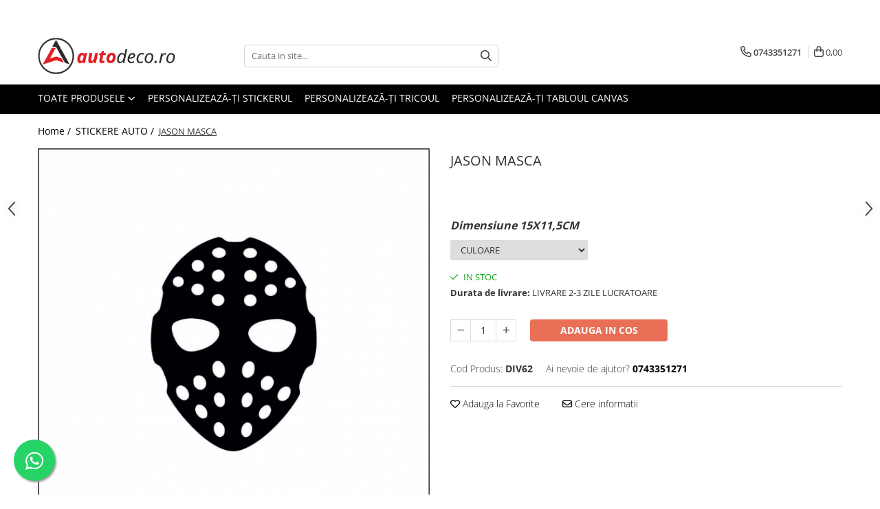

--- FILE ---
content_type: text/html; charset=UTF-8
request_url: https://www.autodeco.ro/stickere-auto/jason-masca.html
body_size: 48303
content:
<!DOCTYPE html>

<html lang="ro-ro">

	<head>
		<meta charset="UTF-8">

		<script src="https://gomagcdn.ro/themes/fashion/js/lazysizes.min.js?v=10221307-4.243" async=""></script>

		<script>
			function g_js(callbk){typeof callbk === 'function' ? window.addEventListener("DOMContentLoaded", callbk, false) : false;}
		</script>

					<link rel="icon" sizes="48x48" href="https://gomagcdn.ro/domains/autodeco.ro/files/favicon/favicon7242.png">
			<link rel="apple-touch-icon" sizes="180x180" href="https://gomagcdn.ro/domains/autodeco.ro/files/favicon/favicon7242.png">
		
		<style>
			/*body.loading{overflow:hidden;}
			body.loading #wrapper{opacity: 0;visibility: hidden;}
			body #wrapper{opacity: 1;visibility: visible;transition:all .1s ease-out;}*/

			.main-header .main-menu{min-height:43px;}
			.-g-hide{visibility:hidden;opacity:0;}

					</style>
					<link rel="preconnect" href="https://fonts.googleapis.com" >
					<link rel="preconnect" href="https://fonts.gstatic.com" crossorigin>
		
		<link rel="preconnect" href="https://gomagcdn.ro"><link rel="dns-prefetch" href="https://fonts.googleapis.com" /><link rel="dns-prefetch" href="https://fonts.gstatic.com" /><link rel="dns-prefetch" href="https://connect.facebook.net" /><link rel="dns-prefetch" href="https://www.facebook.com" /><link rel="dns-prefetch" href="https://www.googletagmanager.com" /><link rel="dns-prefetch" href="https://analytics.tiktok.com" /><link rel="dns-prefetch" href="https://embed.tawk.to" />

					<link rel="preload" as="image" href="https://gomagcdn.ro/domains/autodeco.ro/files/product/large/melc-turbo-copie-633-3408.jpg"   >
					<link rel="preload" as="style" href="https://fonts.googleapis.com/css2?family=Jost:wght@200;300;400;500;600;700&display=swap" fetchpriority="high" onload="this.onload=null;this.rel='stylesheet'" crossorigin>
		
		<link rel="preload" href="https://gomagcdn.ro/themes/fashion/js/plugins.js?v=10221307-4.243" as="script">

		
					<link rel="preload" href="https://www.autodeco.ro/theme/default.js?v=41737290452" as="script">
				
		<link rel="preload" href="https://gomagcdn.ro/themes/fashion/js/dev.js?v=10221307-4.243" as="script">

					<noscript>
				<link rel="stylesheet" href="https://fonts.googleapis.com/css2?family=Jost:wght@200;300;400;500;600;700&display=swap">
			</noscript>
		
					<link rel="stylesheet" href="https://gomagcdn.ro/themes/fashion/css/main-min-v2.css?v=10221307-4.243-1" data-values='{"blockScripts": "1"}'>
		
					<link rel="stylesheet" href="https://www.autodeco.ro/theme/default.css?v=41737290452">
		
						<link rel="stylesheet" href="https://gomagcdn.ro/themes/fashion/css/dev-style.css?v=10221307-4.243-1">
		
		
		
		<link rel="alternate" hreflang="x-default" href="https://www.autodeco.ro/stickere-auto/jason-masca.html">
							
		<meta name="expires" content="never">
		<meta name="revisit-after" content="1 days">
					<meta name="author" content="Gomag">
				<title>JASON MASCA</title>


					<meta name="robots" content="index,follow" />
						
		<meta name="description" content="JASON MASCA">
		<meta class="viewport" name="viewport" content="width=device-width, initial-scale=1.0, user-scalable=no">
							<meta property="og:description" content="Dimensiune 15X11,5CM"/>
							<meta property="og:image" content="https://gomagcdn.ro/domains/autodeco.ro/files/product/large/melc-turbo-copie-633-3408.jpg"/>
															<link rel="canonical" href="https://www.autodeco.ro/stickere-auto/jason-masca.html" />
			<meta property="og:url" content="https://www.autodeco.ro/stickere-auto/jason-masca.html"/>
						
		<meta name="distribution" content="Global">
		<meta name="owner" content="www.autodeco.ro">
		<meta name="publisher" content="www.autodeco.ro">
		<meta name="rating" content="General">
		<meta name="copyright" content="Copyright www.autodeco.ro 2026. All rights reserved">
		<link rel="search" href="https://www.autodeco.ro/opensearch.ro.xml" type="application/opensearchdescription+xml" title="Cautare"/>

		
							<script src="https://gomagcdn.ro/themes/fashion/js/jquery-2.1.4.min.js"></script>
			<script defer src="https://gomagcdn.ro/themes/fashion/js/jquery.autocomplete.js?v=20181023"></script>
			<script src="https://gomagcdn.ro/themes/fashion/js/gomag.config.js?v=10221307-4.243"></script>
			<script src="https://gomagcdn.ro/themes/fashion/js/gomag.js?v=10221307-4.243"></script>
		
													<script>
$.Gomag.bind('User/Data/AffiliateMarketing/HideTrafiLeak', function(event, data){

    //hide tawk.to widget
	Tawk_API = Tawk_API || {};
	Tawk_API.onBeforeLoad = function(){
		Tawk_API.hideWidget();
	};
});
</script><script>
$.Gomag.bind('User/Data/AffiliateMarketing/HideTrafiLeak', function(event, data){

    $('.whatsappfloat').remove();
});
</script><!-- Global site tag (gtag.js) - Google Analytics -->
<script async src="https://www.googletagmanager.com/gtag/js?id=G-VSV5KDS6Y2"></script>
	<script>
 window.dataLayer = window.dataLayer || [];
  function gtag(){dataLayer.push(arguments);}
    var cookieValue = '';
  var name = 'g_c_consent' + "=";
  var decodedCookie = decodeURIComponent(document.cookie);
  var ca = decodedCookie.split(';');
  for(var i = 0; i <ca.length; i++) {
	var c = ca[i];
	while (c.charAt(0) == ' ') {
	  c = c.substring(1);
	}
	if (c.indexOf(name) == 0) {
	  cookieValue = c.substring(name.length, c.length);
	}
  }



if(cookieValue == ''){
	gtag('consent', 'default', {
	  'ad_storage': 'granted',
	  'ad_user_data': 'granted',
	  'ad_personalization': 'granted',
	  'analytics_storage': 'granted',
	  'personalization_storage': 'granted',
	  'functionality_storage': 'granted',
	  'security_storage': 'granted'
	});
	} else if(cookieValue != '-1'){


			gtag('consent', 'default', {
			'ad_storage': 'granted',
			'ad_user_data': 'granted',
			'ad_personalization': 'granted',
			'analytics_storage': 'granted',
			'personalization_storage': 'granted',
			'functionality_storage': 'granted',
			'security_storage': 'granted'
		});
	} else {
	 gtag('consent', 'default', {
		  'ad_storage': 'denied',
		  'ad_user_data': 'denied',
		  'ad_personalization': 'denied',
		  'analytics_storage': 'denied',
			'personalization_storage': 'denied',
			'functionality_storage': 'denied',
			'security_storage': 'denied'
		});

		 }
</script>
<script>

	
  gtag('js', new Date());

 
$.Gomag.bind('Cookie/Policy/Consent/Denied', function(){
	gtag('consent', 'update', {
		  'ad_storage': 'denied',
		  'ad_user_data': 'denied',
		  'ad_personalization': 'denied',
		  'analytics_storage': 'denied',
			'personalization_storage': 'denied',
			'functionality_storage': 'denied',
			'security_storage': 'denied'
		});
		})
$.Gomag.bind('Cookie/Policy/Consent/Granted', function(){
	gtag('consent', 'update', {
		  'ad_storage': 'granted',
		  'ad_user_data': 'granted',
		  'ad_personalization': 'granted',
		  'analytics_storage': 'granted',
			'personalization_storage': 'granted',
			'functionality_storage': 'granted',
			'security_storage': 'granted'
		});
		})
  gtag('config', 'G-VSV5KDS6Y2', {allow_enhanced_conversions: true });
</script>
<script>
	function gaBuildProductVariant(product)
	{
		let _return = '';
		if(product.version != undefined)
		{
			$.each(product.version, function(i, a){
				_return += (_return == '' ? '' : ', ')+a.value;
			})
		}
		return _return;
	}

</script>
<script>
	$.Gomag.bind('Product/Add/To/Cart/After/Listing', function gaProductAddToCartLV4(event, data) {
		if(data.product !== undefined) {
			var gaProduct = false;
			if(typeof(gaProducts) != 'undefined' && gaProducts[data.product.id] != undefined)
			{
				gaProduct = gaProducts[data.product.id];

			}

			if(gaProduct == false)
			{
				gaProduct = {};
				gaProduct.item_id = data.product.id;
				gaProduct.currency = data.product.currency ? (String(data.product.currency).toLowerCase() == 'lei' ? 'RON' : data.product.currency) : 'RON';
				gaProduct.item_name =  data.product.sku ;
				gaProduct.item_variant= gaBuildProductVariant(data.product);
				gaProduct.item_brand = data.product.brand;
				gaProduct.item_category = data.product.category;

			}

			gaProduct.price = parseFloat(data.product.price).toFixed(2);
			gaProduct.quantity = data.product.productQuantity;
			gtag("event", "add_to_cart", {
				currency: gaProduct.currency,
				value: parseFloat(gaProduct.price) * parseFloat(gaProduct.quantity),
				items: [
					gaProduct
				]
			});

		}
	})
	$.Gomag.bind('Product/Add/To/Cart/After/Details', function gaProductAddToCartDV4(event, data){

		if(data.product !== undefined){

			var gaProduct = false;
			if(
				typeof(gaProducts) != 'undefined'
				&&
				gaProducts[data.product.id] != undefined
			)
			{
				var gaProduct = gaProducts[data.product.id];
			}

			if(gaProduct == false)
			{
				gaProduct = {};
				gaProduct.item_id = data.product.id;
				gaProduct.currency = data.product.currency ? (String(data.product.currency).toLowerCase() == 'lei' ? 'RON' : data.product.currency) : 'RON';
				gaProduct.item_name =  data.product.sku ;
				gaProduct.item_variant= gaBuildProductVariant(data.product);
				gaProduct.item_brand = data.product.brand;
				gaProduct.item_category = data.product.category;

			}

			gaProduct.price = parseFloat(data.product.price).toFixed(2);
			gaProduct.quantity = data.product.productQuantity;


			gtag("event", "add_to_cart", {
			  currency: gaProduct.currency,
			  value: parseFloat(gaProduct.price) * parseFloat(gaProduct.quantity),
			  items: [
				gaProduct
			  ]
			});
        }

	})
	 $.Gomag.bind('Product/Remove/From/Cart', function gaProductRemovedFromCartV4(event, data){
		var envData = $.Gomag.getEnvData();
		var products = envData.products;

		if(data.data.product !== undefined && products[data.data.product] !== undefined){


			var dataProduct = products[data.data.product];


			gaProduct = {};
			gaProduct.item_id = dataProduct.id;

			gaProduct.item_name =   dataProduct.sku ;
			gaProduct.currency = dataProduct.currency ? (String(dataProduct.currency).toLowerCase() == 'lei' ? 'RON' : dataProduct.currency) : 'RON';
			gaProduct.item_category = dataProduct.category;
			gaProduct.item_brand = dataProduct.brand;
			gaProduct.price = parseFloat(dataProduct.price).toFixed(2);
			gaProduct.quantity = data.data.quantity;
			gaProduct.item_variant= gaBuildProductVariant(dataProduct);
			gtag("event", "remove_from_cart", {
			  currency: gaProduct.currency,
			  value: parseFloat(gaProduct.price) * parseFloat(gaProduct.quantity),
			  items: [
				gaProduct
			  ]
			});
        }

	});

	 $.Gomag.bind('Cart/Quantity/Update', function gaCartQuantityUpdateV4(event, data){
		var envData = $.Gomag.getEnvData();
		var products = envData.products;
		if(!data.data.finalQuantity || !data.data.initialQuantity)
		{
			return false;
		}
		var dataProduct = products[data.data.product];
		if(dataProduct == undefined)
		{
			return false;
		}

		gaProduct = {};
		gaProduct.item_id = dataProduct.id;
		gaProduct.currency = dataProduct.currency ? (String(dataProduct.currency).toLowerCase() == 'lei' ? 'RON' : dataProduct.currency) : 'RON';
		gaProduct.item_name =  dataProduct.sku ;

		gaProduct.item_category = dataProduct.category;
		gaProduct.item_brand = dataProduct.brand;
		gaProduct.price = parseFloat(dataProduct.price).toFixed(2);
		gaProduct.item_variant= gaBuildProductVariant(dataProduct);
		if(parseFloat(data.data.initialQuantity) < parseFloat(data.data.finalQuantity))
		{
			var quantity = parseFloat(data.data.finalQuantity) - parseFloat(data.data.initialQuantity);
			gaProduct.quantity = quantity;

			gtag("event", "add_to_cart", {
			  currency: gaProduct.currency,
			  value: parseFloat(gaProduct.price) * parseFloat(gaProduct.quantity),
			  items: [
				gaProduct
			  ]
			});
		}
		else if(parseFloat(data.data.initialQuantity) > parseFloat(data.data.finalQuantity))
		{
			var quantity = parseFloat(data.data.initialQuantity) - parseFloat(data.data.finalQuantity);
			gaProduct.quantity = quantity;
			gtag("event", "remove_from_cart", {
			  currency: gaProduct.currency,
			  value: parseFloat(gaProduct.price) * parseFloat(gaProduct.quantity),
			  items: [
				gaProduct
			  ]
			});
		}

	});

</script>
<script>
!function (w, d, t) {
  w.TiktokAnalyticsObject=t;var ttq=w[t]=w[t]||[];ttq.methods=["page","track","identify","instances","debug","on","off","once","ready","alias","group","enableCookie","disableCookie"],ttq.setAndDefer=function(t,e){t[e]=function(){t.push([e].concat(Array.prototype.slice.call(arguments,0)))}};for(var i=0;i<ttq.methods.length;i++)ttq.setAndDefer(ttq,ttq.methods[i]);ttq.instance=function(t){for(var e=ttq._i[t]||[],n=0;n<ttq.methods.length;n++)ttq.setAndDefer(e,ttq.methods[n]);return e},ttq.load=function(e,n){var i="https://analytics.tiktok.com/i18n/pixel/events.js";ttq._i=ttq._i||{},ttq._i[e]=[],ttq._i[e]._u=i,ttq._t=ttq._t||{},ttq._t[e]=+new Date,ttq._o=ttq._o||{},ttq._o[e]=n||{};var o=document.createElement("script");o.type="text/javascript",o.async=!0,o.src=i+"?sdkid="+e+"&lib="+t;var a=document.getElementsByTagName("script")[0];a.parentNode.insertBefore(o,a)};

  ttq.load('CA5OO93C77U5IG2U2TCG');
  ttq.page();
}(window, document, 'ttq');
</script><script>
function gmsc(name, value)
{
	if(value != undefined && value)
	{
		var expires = new Date();
		expires.setTime(expires.getTime() + parseInt(3600*24*1000*90));
		document.cookie = encodeURIComponent(name) + "=" + encodeURIComponent(value) + '; expires='+ expires.toUTCString() + "; path=/";
	}
}
let gmqs = window.location.search;
let gmup = new URLSearchParams(gmqs);
gmsc('g_sc', gmup.get('shop_campaign'));
gmsc('shop_utm_campaign', gmup.get('utm_campaign'));
gmsc('shop_utm_medium', gmup.get('utm_medium'));
gmsc('shop_utm_source', gmup.get('utm_source'));
</script><!-- Facebook Pixel Code -->
				<script>
				!function(f,b,e,v,n,t,s){if(f.fbq)return;n=f.fbq=function(){n.callMethod?
				n.callMethod.apply(n,arguments):n.queue.push(arguments)};if(!f._fbq)f._fbq=n;
				n.push=n;n.loaded=!0;n.version="2.0";n.queue=[];t=b.createElement(e);t.async=!0;
				t.src=v;s=b.getElementsByTagName(e)[0];s.parentNode.insertBefore(t,s)}(window,
				document,"script","//connect.facebook.net/en_US/fbevents.js");

				fbq("init", "2641443736094956");
				fbq("track", "PageView");</script>
				<!-- End Facebook Pixel Code -->
				<script>
				$.Gomag.bind('User/Ajax/Data/Loaded', function(event, data){
					if(data != undefined && data.data != undefined)
					{
						var eventData = data.data;
						if(eventData.facebookUserData != undefined)
						{
							$('body').append(eventData.facebookUserData);
						}
					}
				})
				</script>
				<meta name="facebook-domain-verification" content="5ln7tedbgaomkew7e6egs3ye496r1e" /><meta name="google-site-verification" content="HH01gjQ4Lg_GoJQGlH-2ddedRyBGMWMjnJhA7dd4XHI" />					
		
	</head>

	<body class="" style="">

		<script >
			function _addCss(url, attribute, value, loaded){
				var _s = document.createElement('link');
				_s.rel = 'stylesheet';
				_s.href = url;
				_s.type = 'text/css';
				if(attribute)
				{
					_s.setAttribute(attribute, value)
				}
				if(loaded){
					_s.onload = function(){
						var dom = document.getElementsByTagName('body')[0];
						//dom.classList.remove('loading');
					}
				}
				var _st = document.getElementsByTagName('link')[0];
				_st.parentNode.insertBefore(_s, _st);
			}
			//_addCss('https://fonts.googleapis.com/css2?family=Open+Sans:ital,wght@0,300;0,400;0,600;0,700;1,300;1,400&display=swap');
			_addCss('https://gomagcdn.ro/themes/_fonts/Open-Sans.css');

		</script>
		<script>
				/*setTimeout(
				  function()
				  {
				   document.getElementsByTagName('body')[0].classList.remove('loading');
				  }, 1000);*/
		</script>
							
		
		<div id="wrapper">
			<!-- BLOCK:90a355779c99505be377c50144c0df02 start -->
<div id="_cartSummary" class="hide"></div>

<script >
	$(document).ready(function() {

		$(document).on('keypress', '.-g-input-loader', function(){
			$(this).addClass('-g-input-loading');
		})

		$.Gomag.bind('Product/Add/To/Cart/After', function(eventResponse, properties)
		{
									var data = JSON.parse(properties.data);
			$('.q-cart').html(data.quantity);
			if(parseFloat(data.quantity) > 0)
			{
				$('.q-cart').removeClass('hide');
			}
			else
			{
				$('.q-cart').addClass('hide');
			}
			$('.cartPrice').html(data.subtotal + ' ' + data.currency);
			$('.cartProductCount').html(data.quantity);


		})
		$('#_cartSummary').on('updateCart', function(event, cart) {
			var t = $(this);

			$.get('https://www.autodeco.ro/cart-update', {
				cart: cart
			}, function(data) {

				$('.q-cart').html(data.quantity);
				if(parseFloat(data.quantity) > 0)
				{
					$('.q-cart').removeClass('hide');
				}
				else
				{
					$('.q-cart').addClass('hide');
				}
				$('.cartPrice').html(data.subtotal + ' ' + data.currency);
				$('.cartProductCount').html(data.quantity);
			}, 'json');
			window.ga = window.ga || function() {
				(ga.q = ga.q || []).push(arguments)
			};
			ga('send', 'event', 'Buton', 'Click', 'Adauga_Cos');
		});

		if(window.gtag_report_conversion) {
			$(document).on("click", 'li.phone-m', function() {
				var phoneNo = $('li.phone-m').children( "a").attr('href');
				gtag_report_conversion(phoneNo);
			});

		}

	});
</script>



<header class="main-header container-bg clearfix" data-block="headerBlock">
	<div class="discount-tape container-h full -g-hide" id="_gomagHellobar">
<style>
.discount-tape{position: relative;width:100%;padding:0;text-align:center;font-size:14px;overflow: hidden;z-index:99;}
.discount-tape a{color: #ffffff;}
.Gomag-HelloBar{padding:10px;}
@media screen and (max-width: 767px){.discount-tape{font-size:13px;}}
</style>
<div class="Gomag-HelloBar" style="background: #ff0000;color: #ffffff;">
	
		"La comenzi de peste 130 lei primești CADOU o racletă profesională pentru aplicarea stickerelor!" 🎁
			
	</div>
<div class="clear"></div>
</div>

		
	<div class="top-head-bg container-h full">

		<div class="top-head container-h">
			<div class="row">
				<div class="col-md-3 col-sm-3 col-xs-5 logo-h">
					
	<a href="https://www.autodeco.ro" id="logo" data-pageId="2">
		<img src="https://gomagcdn.ro/domains/autodeco.ro/files/company/logo-autodeco-2020-mai-mare-5491312965-2632976502.webp" fetchpriority="high" class="img-responsive" alt="autodeco.ro" title="autodeco.ro" width="200" height="50" style="width:auto;">
	</a>
				</div>
				<div class="col-md-4 col-sm-4 col-xs-7 main search-form-box">
					
<form name="search-form" class="search-form" action="https://www.autodeco.ro/produse" id="_searchFormMainHeader">

	<input id="_autocompleteSearchMainHeader" name="c" class="input-placeholder -g-input-loader" type="text" placeholder="Cauta in site..." aria-label="Search"  value="">
	<button id="_doSearch" class="search-button" aria-hidden="true">
		<i class="fa fa-search" aria-hidden="true"></i>
	</button>

				<script >
			$(document).ready(function() {

				$('#_autocompleteSearchMainHeader').autocomplete({
					serviceUrl: 'https://www.autodeco.ro/autocomplete',
					minChars: 2,
					deferRequestBy: 700,
					appendTo: '#_searchFormMainHeader',
					width: parseInt($('#_doSearch').offset().left) - parseInt($('#_autocompleteSearchMainHeader').offset().left),
					formatResult: function(suggestion, currentValue) {
						return suggestion.value;
					},
					onSelect: function(suggestion) {
						$(this).val(suggestion.data);
					},
					onSearchComplete: function(suggestion) {
						$(this).removeClass('-g-input-loading');
					}
				});
				$(document).on('click', '#_doSearch', function(e){
					e.preventDefault();
					if($('#_autocompleteSearchMainHeader').val() != '')
					{
						$('#_searchFormMainHeader').submit();
					}
				})
			});
		</script>
	

</form>
				</div>
				<div class="col-md-5 col-sm-5 acount-section">
					
<ul>
	<li class="search-m hide">
		<a href="#" class="-g-no-url" aria-label="Cauta in site..." data-pageId="">
			<i class="fa fa-search search-open" aria-hidden="true"></i>
			<i style="display:none" class="fa fa-times search-close" aria-hidden="true"></i>
		</a>
	</li>
	<li class="-g-user-icon -g-user-icon-empty">
			
	</li>
	
				<li class="contact-header">
			<a href="tel:0743351271" aria-label="Contacteaza-ne" data-pageId="3">
				<i class="fa fa-phone" aria-hidden="true"></i>
								<span>0743351271</span>
			</a>
		</li>
			<li class="wishlist-header hide">
		<a href="https://www.autodeco.ro/wishlist" aria-label="Wishlist" data-pageId="28">
			<span class="-g-wishlist-product-count -g-hide"></span>
			<i class="fa fa-heart-o" aria-hidden="true"></i>
			<span class="">Favorite</span>
		</a>
	</li>
	<li class="cart-header-btn cart">
		<a class="cart-drop _showCartHeader" href="https://www.autodeco.ro/cos-de-cumparaturi" aria-label="Cos de cumparaturi">
			<span class="q-cart hide">0</span>
			<i class="fa fa-shopping-bag" aria-hidden="true"></i>
			<span class="count cartPrice">0,00
				
			</span>
		</a>
					<div class="cart-dd  _cartShow cart-closed"></div>
			</li>

	</ul>

	<script>
		$(document).ready(function() {
			//Cart
							$('.cart').mouseenter(function() {
					$.Gomag.showCartSummary('div._cartShow');
				}).mouseleave(function() {
					$.Gomag.hideCartSummary('div._cartShow');
					$('div._cartShow').removeClass('cart-open');
				});
						$(document).on('click', '.dropdown-toggle', function() {
				window.location = $(this).attr('href');
			})
		})
	</script>

				</div>
			</div>
		</div>
	</div>


<div id="navigation">
	<nav id="main-menu" class="main-menu container-h full clearfix">
		<a href="#" class="menu-trg -g-no-url" title="Produse">
			<span>&nbsp;</span>
		</a>
		
<div class="container-h nav-menu-hh clearfix">

	<!-- BASE MENU -->
	<ul class="
			nav-menu base-menu
			
			
		">

		<li class="all-product-button menu-drop">
			<a class="" href="#mm-2">Toate Produsele <i class="fa fa-angle-down"></i></a>
			<div class="menu-dd">
				

	<ul class="FH">
			
		<li class="ifDrop __GomagMM ">
							<a
					href="https://www.autodeco.ro/stickere-auto"
					class="  "
					rel="  "
					
					title="STICKERE AUTO"
					data-Gomag=''
					data-block-name="mainMenuD0"
					data-pageId= "80"
					data-block="mainMenuD">
											<span class="list">STICKERE AUTO</span>
						<i class="fa fa-angle-right"></i>
				</a>

										<ul class="drop-list clearfix w100">
															<li class="image">
																	</li>
																																						<li class="fl">
										<div class="col">
											<p class="title">
												<a
												href="https://www.autodeco.ro/marci-auto"
												class="title    "
												rel="  "
												
												title="STICKERE MARCI AUTO"
												data-Gomag=''
												data-block-name="mainMenuD1"
												data-block="mainMenuD"
												data-pageId= "80"
												>
																										STICKERE MARCI AUTO
												</a>
											</p>
																																															<a
														href="https://www.autodeco.ro/alfa-romeo"
														rel="  "
														
														title="ALFA ROMEO"
														class="    "
														data-Gomag=''
														data-block-name="mainMenuD2"
														data-block="mainMenuD"
														data-pageId=""
													>
																												<i class="fa fa-angle-right"></i>
														<span>ALFA ROMEO</span>
													</a>
																									<a
														href="https://www.autodeco.ro/audi"
														rel="  "
														
														title="AUDI"
														class="    "
														data-Gomag=''
														data-block-name="mainMenuD2"
														data-block="mainMenuD"
														data-pageId=""
													>
																												<i class="fa fa-angle-right"></i>
														<span>AUDI</span>
													</a>
																									<a
														href="https://www.autodeco.ro/bmw"
														rel="  "
														
														title="BMW"
														class="    "
														data-Gomag=''
														data-block-name="mainMenuD2"
														data-block="mainMenuD"
														data-pageId=""
													>
																												<i class="fa fa-angle-right"></i>
														<span>BMW</span>
													</a>
																									<a
														href="https://www.autodeco.ro/chevrolet"
														rel="  "
														
														title="CHEVROLET"
														class="    "
														data-Gomag=''
														data-block-name="mainMenuD2"
														data-block="mainMenuD"
														data-pageId=""
													>
																												<i class="fa fa-angle-right"></i>
														<span>CHEVROLET</span>
													</a>
																									<a
														href="https://www.autodeco.ro/citroen"
														rel="  "
														
														title="CITROEN"
														class="    "
														data-Gomag=''
														data-block-name="mainMenuD2"
														data-block="mainMenuD"
														data-pageId=""
													>
																												<i class="fa fa-angle-right"></i>
														<span>CITROEN</span>
													</a>
																									<a
														href="https://www.autodeco.ro/dacia"
														rel="  "
														
														title="DACIA"
														class="    "
														data-Gomag=''
														data-block-name="mainMenuD2"
														data-block="mainMenuD"
														data-pageId=""
													>
																												<i class="fa fa-angle-right"></i>
														<span>DACIA</span>
													</a>
																									<a
														href="https://www.autodeco.ro/fiat"
														rel="  "
														
														title="FIAT"
														class="    "
														data-Gomag=''
														data-block-name="mainMenuD2"
														data-block="mainMenuD"
														data-pageId=""
													>
																												<i class="fa fa-angle-right"></i>
														<span>FIAT</span>
													</a>
																									<a
														href="https://www.autodeco.ro/ford"
														rel="  "
														
														title="FORD"
														class="    "
														data-Gomag=''
														data-block-name="mainMenuD2"
														data-block="mainMenuD"
														data-pageId=""
													>
																												<i class="fa fa-angle-right"></i>
														<span>FORD</span>
													</a>
																									<a
														href="https://www.autodeco.ro/honda"
														rel="  "
														
														title="HONDA"
														class="    "
														data-Gomag=''
														data-block-name="mainMenuD2"
														data-block="mainMenuD"
														data-pageId=""
													>
																												<i class="fa fa-angle-right"></i>
														<span>HONDA</span>
													</a>
																									<a
														href="https://www.autodeco.ro/hyundai"
														rel="  "
														
														title="HYUNDAI"
														class="    "
														data-Gomag=''
														data-block-name="mainMenuD2"
														data-block="mainMenuD"
														data-pageId=""
													>
																												<i class="fa fa-angle-right"></i>
														<span>HYUNDAI</span>
													</a>
																									<a
														href="https://www.autodeco.ro/kia"
														rel="  "
														
														title="KIA"
														class="    "
														data-Gomag=''
														data-block-name="mainMenuD2"
														data-block="mainMenuD"
														data-pageId=""
													>
																												<i class="fa fa-angle-right"></i>
														<span>KIA</span>
													</a>
																									<a
														href="https://www.autodeco.ro/mazda"
														rel="  "
														
														title="MAZDA"
														class="    "
														data-Gomag=''
														data-block-name="mainMenuD2"
														data-block="mainMenuD"
														data-pageId=""
													>
																												<i class="fa fa-angle-right"></i>
														<span>MAZDA</span>
													</a>
																									<a
														href="https://www.autodeco.ro/mercedes"
														rel="  "
														
														title="MERCEDES"
														class="    "
														data-Gomag=''
														data-block-name="mainMenuD2"
														data-block="mainMenuD"
														data-pageId=""
													>
																												<i class="fa fa-angle-right"></i>
														<span>MERCEDES</span>
													</a>
																									<a
														href="https://www.autodeco.ro/opel"
														rel="  "
														
														title="OPEL"
														class="    "
														data-Gomag=''
														data-block-name="mainMenuD2"
														data-block="mainMenuD"
														data-pageId=""
													>
																												<i class="fa fa-angle-right"></i>
														<span>OPEL</span>
													</a>
																									<a
														href="https://www.autodeco.ro/peugeot"
														rel="  "
														
														title="PEUGEOT"
														class="    "
														data-Gomag=''
														data-block-name="mainMenuD2"
														data-block="mainMenuD"
														data-pageId=""
													>
																												<i class="fa fa-angle-right"></i>
														<span>PEUGEOT</span>
													</a>
																									<a
														href="https://www.autodeco.ro/renault"
														rel="  "
														
														title="RENAULT"
														class="    "
														data-Gomag=''
														data-block-name="mainMenuD2"
														data-block="mainMenuD"
														data-pageId=""
													>
																												<i class="fa fa-angle-right"></i>
														<span>RENAULT</span>
													</a>
																									<a
														href="https://www.autodeco.ro/seat"
														rel="  "
														
														title="SEAT"
														class="    "
														data-Gomag=''
														data-block-name="mainMenuD2"
														data-block="mainMenuD"
														data-pageId=""
													>
																												<i class="fa fa-angle-right"></i>
														<span>SEAT</span>
													</a>
																									<a
														href="https://www.autodeco.ro/skoda"
														rel="  "
														
														title="SKODA"
														class="    "
														data-Gomag=''
														data-block-name="mainMenuD2"
														data-block="mainMenuD"
														data-pageId=""
													>
																												<i class="fa fa-angle-right"></i>
														<span>SKODA</span>
													</a>
																									<a
														href="https://www.autodeco.ro/volkswagen"
														rel="  "
														
														title="VOLKSWAGEN"
														class="    "
														data-Gomag=''
														data-block-name="mainMenuD2"
														data-block="mainMenuD"
														data-pageId=""
													>
																												<i class="fa fa-angle-right"></i>
														<span>VOLKSWAGEN</span>
													</a>
																									<a
														href="https://www.autodeco.ro/volvo-122"
														rel="  "
														
														title="VOLVO"
														class="    "
														data-Gomag=''
														data-block-name="mainMenuD2"
														data-block="mainMenuD"
														data-pageId=""
													>
																												<i class="fa fa-angle-right"></i>
														<span>VOLVO</span>
													</a>
																							
										</div>
									</li>
																																<li class="fl">
										<div class="col">
											<p class="title">
												<a
												href="https://www.autodeco.ro/stickere-stalpi"
												class="title    "
												rel="  "
												
												title="STICKERE STALPI"
												data-Gomag=''
												data-block-name="mainMenuD1"
												data-block="mainMenuD"
												data-pageId= "80"
												>
																										STICKERE STALPI
												</a>
											</p>
																																															<a
														href="https://www.autodeco.ro/stalpi-marci-auto"
														rel="  "
														
														title="STALPI MARCI AUTO"
														class="    "
														data-Gomag=''
														data-block-name="mainMenuD2"
														data-block="mainMenuD"
														data-pageId=""
													>
																												<i class="fa fa-angle-right"></i>
														<span>STALPI MARCI AUTO</span>
													</a>
																							
										</div>
									</li>
																																<li class="fl">
										<div class="col">
											<p class="title">
												<a
												href="https://www.autodeco.ro/top-vanzari"
												class="title    "
												rel="  "
												
												title="TOP VANZARI"
												data-Gomag=''
												data-block-name="mainMenuD1"
												data-block="mainMenuD"
												data-pageId= "80"
												>
																										TOP VANZARI
												</a>
											</p>
																						
										</div>
									</li>
																																<li class="fl">
										<div class="col">
											<p class="title">
												<a
												href="https://www.autodeco.ro/stickere-parbriz"
												class="title    "
												rel="  "
												
												title="STICKERE PARBRIZ"
												data-Gomag=''
												data-block-name="mainMenuD1"
												data-block="mainMenuD"
												data-pageId= "80"
												>
																										STICKERE PARBRIZ
												</a>
											</p>
																						
										</div>
									</li>
																																<li class="fl">
										<div class="col">
											<p class="title">
												<a
												href="https://www.autodeco.ro/stickere-camuflaj"
												class="title    "
												rel="  "
												
												title="STICKERE CAMUFLAJ"
												data-Gomag=''
												data-block-name="mainMenuD1"
												data-block="mainMenuD"
												data-pageId= "80"
												>
																										STICKERE CAMUFLAJ
												</a>
											</p>
																						
										</div>
									</li>
																																<li class="fl">
										<div class="col">
											<p class="title">
												<a
												href="https://www.autodeco.ro/stickere-pentru-firme"
												class="title    "
												rel="  "
												
												title="STICKERE PENTRU FIRME"
												data-Gomag=''
												data-block-name="mainMenuD1"
												data-block="mainMenuD"
												data-pageId= "80"
												>
																										STICKERE PENTRU FIRME
												</a>
											</p>
																						
										</div>
									</li>
																																<li class="fl">
										<div class="col">
											<p class="title">
												<a
												href="https://www.autodeco.ro/stickere-pentru-capota"
												class="title    "
												rel="  "
												
												title="STICKERE MARI"
												data-Gomag=''
												data-block-name="mainMenuD1"
												data-block="mainMenuD"
												data-pageId= "80"
												>
																										STICKERE MARI
												</a>
											</p>
																						
										</div>
									</li>
																																<li class="fl">
										<div class="col">
											<p class="title">
												<a
												href="https://www.autodeco.ro/stickere-camioane"
												class="title    "
												rel="  "
												
												title="STICKERE CAMIOANE"
												data-Gomag=''
												data-block-name="mainMenuD1"
												data-block="mainMenuD"
												data-pageId= "80"
												>
																										STICKERE CAMIOANE
												</a>
											</p>
																																															<a
														href="https://www.autodeco.ro/daf"
														rel="  "
														
														title="DAF"
														class="    "
														data-Gomag=''
														data-block-name="mainMenuD2"
														data-block="mainMenuD"
														data-pageId=""
													>
																												<i class="fa fa-angle-right"></i>
														<span>DAF</span>
													</a>
																									<a
														href="https://www.autodeco.ro/iveco"
														rel="  "
														
														title="IVECO"
														class="    "
														data-Gomag=''
														data-block-name="mainMenuD2"
														data-block="mainMenuD"
														data-pageId=""
													>
																												<i class="fa fa-angle-right"></i>
														<span>IVECO</span>
													</a>
																									<a
														href="https://www.autodeco.ro/man"
														rel="  "
														
														title="MAN"
														class="    "
														data-Gomag=''
														data-block-name="mainMenuD2"
														data-block="mainMenuD"
														data-pageId=""
													>
																												<i class="fa fa-angle-right"></i>
														<span>MAN</span>
													</a>
																									<a
														href="https://www.autodeco.ro/mercedes-camioane"
														rel="  "
														
														title="MERCEDES CAMIOANE"
														class="    "
														data-Gomag=''
														data-block-name="mainMenuD2"
														data-block="mainMenuD"
														data-pageId=""
													>
																												<i class="fa fa-angle-right"></i>
														<span>MERCEDES CAMIOANE</span>
													</a>
																									<a
														href="https://www.autodeco.ro/renault-camioane"
														rel="  "
														
														title="RENAULT CAMIOANE"
														class="    "
														data-Gomag=''
														data-block-name="mainMenuD2"
														data-block="mainMenuD"
														data-pageId=""
													>
																												<i class="fa fa-angle-right"></i>
														<span>RENAULT CAMIOANE</span>
													</a>
																									<a
														href="https://www.autodeco.ro/volvo-camioane"
														rel="  "
														
														title="VOLVO CAMIOANE"
														class="    "
														data-Gomag=''
														data-block-name="mainMenuD2"
														data-block="mainMenuD"
														data-pageId=""
													>
																												<i class="fa fa-angle-right"></i>
														<span>VOLVO CAMIOANE</span>
													</a>
																							
										</div>
									</li>
																																<li class="fl">
										<div class="col">
											<p class="title">
												<a
												href="https://www.autodeco.ro/stickere-moto"
												class="title    "
												rel="  "
												
												title="STICKERE MOTO/ATV"
												data-Gomag=''
												data-block-name="mainMenuD1"
												data-block="mainMenuD"
												data-pageId= "80"
												>
																										STICKERE MOTO/ATV
												</a>
											</p>
																						
										</div>
									</li>
																																<li class="fl">
										<div class="col">
											<p class="title">
												<a
												href="https://www.autodeco.ro/18-sticker"
												class="title    "
												rel="  "
												
												title="18+ STICKER"
												data-Gomag=''
												data-block-name="mainMenuD1"
												data-block="mainMenuD"
												data-pageId= "80"
												>
																										18+ STICKER
												</a>
											</p>
																						
										</div>
									</li>
																																<li class="fl">
										<div class="col">
											<p class="title">
												<a
												href="https://www.autodeco.ro/4x4-sticker"
												class="title    "
												rel="  "
												
												title="4X4/OFF ROAD STICKER"
												data-Gomag=''
												data-block-name="mainMenuD1"
												data-block="mainMenuD"
												data-pageId= "80"
												>
																										4X4/OFF ROAD STICKER
												</a>
											</p>
																						
										</div>
									</li>
																																<li class="fl">
										<div class="col">
											<p class="title">
												<a
												href="https://www.autodeco.ro/baby-on-board"
												class="title    "
												rel="  "
												
												title="BABY ON BOARD"
												data-Gomag=''
												data-block-name="mainMenuD1"
												data-block="mainMenuD"
												data-pageId= "80"
												>
																										BABY ON BOARD
												</a>
											</p>
																						
										</div>
									</li>
																																<li class="fl">
										<div class="col">
											<p class="title">
												<a
												href="https://www.autodeco.ro/car-audio"
												class="title    "
												rel="  "
												
												title="CAR AUDIO"
												data-Gomag=''
												data-block-name="mainMenuD1"
												data-block="mainMenuD"
												data-pageId= "80"
												>
																										CAR AUDIO
												</a>
											</p>
																						
										</div>
									</li>
																																<li class="fl">
										<div class="col">
											<p class="title">
												<a
												href="https://www.autodeco.ro/diverse"
												class="title    "
												rel="  "
												
												title="DIVERSE"
												data-Gomag=''
												data-block-name="mainMenuD1"
												data-block="mainMenuD"
												data-pageId= "80"
												>
																										DIVERSE
												</a>
											</p>
																						
										</div>
									</li>
																																<li class="fl">
										<div class="col">
											<p class="title">
												<a
												href="https://www.autodeco.ro/drift"
												class="title    "
												rel="  "
												
												title="DRIFT"
												data-Gomag=''
												data-block-name="mainMenuD1"
												data-block="mainMenuD"
												data-pageId= "80"
												>
																										DRIFT
												</a>
											</p>
																						
										</div>
									</li>
																																<li class="fl">
										<div class="col">
											<p class="title">
												<a
												href="https://www.autodeco.ro/low-stickers"
												class="title    "
												rel="  "
												
												title="LOW STICKERS"
												data-Gomag=''
												data-block-name="mainMenuD1"
												data-block="mainMenuD"
												data-pageId= "80"
												>
																										LOW STICKERS
												</a>
											</p>
																						
										</div>
									</li>
																																<li class="fl">
										<div class="col">
											<p class="title">
												<a
												href="https://www.autodeco.ro/parasolare"
												class="title    "
												rel="  "
												
												title="PARASOLARE"
												data-Gomag=''
												data-block-name="mainMenuD1"
												data-block="mainMenuD"
												data-pageId= "80"
												>
																										PARASOLARE
												</a>
											</p>
																						
										</div>
									</li>
																																<li class="fl">
										<div class="col">
											<p class="title">
												<a
												href="https://www.autodeco.ro/paul-walker-sticker"
												class="title    "
												rel="  "
												
												title="PAUL WALKER STICKER"
												data-Gomag=''
												data-block-name="mainMenuD1"
												data-block="mainMenuD"
												data-pageId= "80"
												>
																										PAUL WALKER STICKER
												</a>
											</p>
																						
										</div>
									</li>
																																<li class="fl">
										<div class="col">
											<p class="title">
												<a
												href="https://www.autodeco.ro/pentru-fete"
												class="title    "
												rel="  "
												
												title="PENTRU FETE"
												data-Gomag=''
												data-block-name="mainMenuD1"
												data-block="mainMenuD"
												data-pageId= "80"
												>
																										PENTRU FETE
												</a>
											</p>
																						
										</div>
									</li>
																																<li class="fl">
										<div class="col">
											<p class="title">
												<a
												href="https://www.autodeco.ro/produse-in-tranding"
												class="title    "
												rel="  "
												
												title="PRODUSE IN TRENDING"
												data-Gomag=''
												data-block-name="mainMenuD1"
												data-block="mainMenuD"
												data-pageId= "80"
												>
																										PRODUSE IN TRENDING
												</a>
											</p>
																						
										</div>
									</li>
																																<li class="fl">
										<div class="col">
											<p class="title">
												<a
												href="https://www.autodeco.ro/seturi-stickere"
												class="title    "
												rel="  "
												
												title="SETURI STICKERE"
												data-Gomag=''
												data-block-name="mainMenuD1"
												data-block="mainMenuD"
												data-pageId= "80"
												>
																										SETURI STICKERE
												</a>
											</p>
																						
										</div>
									</li>
																																<li class="fl">
										<div class="col">
											<p class="title">
												<a
												href="https://www.autodeco.ro/stickere-capac-rezervor"
												class="title    "
												rel="  "
												
												title="STICKERE CAPAC REZERVOR"
												data-Gomag=''
												data-block-name="mainMenuD1"
												data-block="mainMenuD"
												data-pageId= "80"
												>
																										STICKERE CAPAC REZERVOR
												</a>
											</p>
																						
										</div>
									</li>
																																<li class="fl">
										<div class="col">
											<p class="title">
												<a
												href="https://www.autodeco.ro/stickere-crăciun"
												class="title    "
												rel="  "
												
												title="STICKERE CRĂCIUN"
												data-Gomag=''
												data-block-name="mainMenuD1"
												data-block="mainMenuD"
												data-pageId= "80"
												>
																										STICKERE CRĂCIUN
												</a>
											</p>
																						
										</div>
									</li>
																																<li class="fl">
										<div class="col">
											<p class="title">
												<a
												href="https://www.autodeco.ro/stickere-cu-animale"
												class="title    "
												rel="  "
												
												title="STICKERE CU ANIMALE"
												data-Gomag=''
												data-block-name="mainMenuD1"
												data-block="mainMenuD"
												data-pageId= "80"
												>
																										STICKERE CU ANIMALE
												</a>
											</p>
																						
										</div>
									</li>
																																<li class="fl">
										<div class="col">
											<p class="title">
												<a
												href="https://www.autodeco.ro/stickere-geam-mic"
												class="title    "
												rel="  "
												
												title="STICKERE GEAM MIC"
												data-Gomag=''
												data-block-name="mainMenuD1"
												data-block="mainMenuD"
												data-pageId= "80"
												>
																										STICKERE GEAM MIC
												</a>
											</p>
																						
										</div>
									</li>
																																<li class="fl">
										<div class="col">
											<p class="title">
												<a
												href="https://www.autodeco.ro/stickere-jdm"
												class="title    "
												rel="  "
												
												title="STICKERE JDM"
												data-Gomag=''
												data-block-name="mainMenuD1"
												data-block="mainMenuD"
												data-pageId= "80"
												>
																										STICKERE JDM
												</a>
											</p>
																						
										</div>
									</li>
																																<li class="fl">
										<div class="col">
											<p class="title">
												<a
												href="https://www.autodeco.ro/stickere-pentru-capota-177"
												class="title    "
												rel="  "
												
												title="STICKERE PENTRU CAPOTA"
												data-Gomag=''
												data-block-name="mainMenuD1"
												data-block="mainMenuD"
												data-pageId= "80"
												>
																										STICKERE PENTRU CAPOTA
												</a>
											</p>
																						
										</div>
									</li>
																																<li class="fl">
										<div class="col">
											<p class="title">
												<a
												href="https://www.autodeco.ro/stickere-pentru-laterale"
												class="title    "
												rel="  "
												
												title="STICKERE PENTRU LATERALE"
												data-Gomag=''
												data-block-name="mainMenuD1"
												data-block="mainMenuD"
												data-pageId= "80"
												>
																										STICKERE PENTRU LATERALE
												</a>
											</p>
																						
										</div>
									</li>
																																<li class="fl">
										<div class="col">
											<p class="title">
												<a
												href="https://www.autodeco.ro/stickere-personalizate"
												class="title    "
												rel="  "
												
												title="STICKERE PERSONALIZATE"
												data-Gomag=''
												data-block-name="mainMenuD1"
												data-block="mainMenuD"
												data-pageId= "80"
												>
																										STICKERE PERSONALIZATE
												</a>
											</p>
																						
										</div>
									</li>
																																<li class="fl">
										<div class="col">
											<p class="title">
												<a
												href="https://www.autodeco.ro/stickere-praguri"
												class="title    "
												rel="  "
												
												title="STICKERE PRAGURI"
												data-Gomag=''
												data-block-name="mainMenuD1"
												data-block="mainMenuD"
												data-pageId= "80"
												>
																										STICKERE PRAGURI
												</a>
											</p>
																						
										</div>
									</li>
																																<li class="fl">
										<div class="col">
											<p class="title">
												<a
												href="https://www.autodeco.ro/stickere-printate"
												class="title    "
												rel="  "
												
												title="STICKERE PRINTATE"
												data-Gomag=''
												data-block-name="mainMenuD1"
												data-block="mainMenuD"
												data-pageId= "80"
												>
																										STICKERE PRINTATE
												</a>
											</p>
																						
										</div>
									</li>
																																<li class="fl">
										<div class="col">
											<p class="title">
												<a
												href="https://www.autodeco.ro/stickere-utilaje-agricole"
												class="title    "
												rel="  "
												
												title="STICKERE UTILAJE AGRICOLE"
												data-Gomag=''
												data-block-name="mainMenuD1"
												data-block="mainMenuD"
												data-pageId= "80"
												>
																										STICKERE UTILAJE AGRICOLE
												</a>
											</p>
																						
										</div>
									</li>
																																<li class="fl">
										<div class="col">
											<p class="title">
												<a
												href="https://www.autodeco.ro/off-road-vanatoare-pescuit"
												class="title    "
												rel="  "
												
												title="VANATOARE - PESCUIT"
												data-Gomag=''
												data-block-name="mainMenuD1"
												data-block="mainMenuD"
												data-pageId= "80"
												>
																										VANATOARE - PESCUIT
												</a>
											</p>
																						
										</div>
									</li>
																													</ul>
									
		</li>
		
		<li class="ifDrop __GomagMM ">
								<a
						href="https://www.autodeco.ro/stickere-personalizate-44"
						class="    "
						rel="  "
						
						title="STICKERE PERSONALIZATE"
						data-Gomag=''
						data-block-name="mainMenuD0"  data-block="mainMenuD" data-pageId= "80">
												<span class="list">STICKERE PERSONALIZATE</span>
					</a>
				
		</li>
		
		<li class="ifDrop __GomagMM ">
							<a
					href="https://www.autodeco.ro/produse-pentru-firme"
					class="  "
					rel="  "
					
					title="PRODUSE PERSONALIZATE FIRME"
					data-Gomag=''
					data-block-name="mainMenuD0"
					data-pageId= "80"
					data-block="mainMenuD">
											<span class="list">PRODUSE PERSONALIZATE FIRME</span>
						<i class="fa fa-angle-right"></i>
				</a>

										<ul class="drop-list clearfix w100">
															<li class="image">
																	</li>
																																						<li class="fl">
										<div class="col">
											<p class="title">
												<a
												href="https://www.autodeco.ro/carți-de-vizită"
												class="title    "
												rel="  "
												
												title="CARTI DE VIZITA"
												data-Gomag=''
												data-block-name="mainMenuD1"
												data-block="mainMenuD"
												data-pageId= "80"
												>
																										CARTI DE VIZITA
												</a>
											</p>
																						
										</div>
									</li>
																																<li class="fl">
										<div class="col">
											<p class="title">
												<a
												href="https://www.autodeco.ro/echipament-de-lucru-personalizat"
												class="title    "
												rel="  "
												
												title="ECHIPAMENT DE LUCRU PERSONALIZAT"
												data-Gomag=''
												data-block-name="mainMenuD1"
												data-block="mainMenuD"
												data-pageId= "80"
												>
																										ECHIPAMENT DE LUCRU PERSONALIZAT
												</a>
											</p>
																						
										</div>
									</li>
																																<li class="fl">
										<div class="col">
											<p class="title">
												<a
												href="https://www.autodeco.ro/placuțe-informative"
												class="title    "
												rel="  "
												
												title="PLACUTE INFORMATIVE"
												data-Gomag=''
												data-block-name="mainMenuD1"
												data-block="mainMenuD"
												data-pageId= "80"
												>
																										PLACUTE INFORMATIVE
												</a>
											</p>
																						
										</div>
									</li>
																													</ul>
									
		</li>
		
		<li class="ifDrop __GomagMM ">
								<a
						href="https://www.autodeco.ro/banner"
						class="    "
						rel="  "
						
						title="BANNERE PERSONALIZATE"
						data-Gomag=''
						data-block-name="mainMenuD0"  data-block="mainMenuD" data-pageId= "80">
												<span class="list">BANNERE PERSONALIZATE</span>
					</a>
				
		</li>
		
		<li class="ifDrop __GomagMM ">
							<a
					href="https://www.autodeco.ro/tricouri-personalizate"
					class="  "
					rel="  "
					
					title="TRICOURI PERSONALIZATE"
					data-Gomag=''
					data-block-name="mainMenuD0"
					data-pageId= "80"
					data-block="mainMenuD">
											<span class="list">TRICOURI PERSONALIZATE</span>
						<i class="fa fa-angle-right"></i>
				</a>

										<ul class="drop-list clearfix w100">
															<li class="image">
																	</li>
																																						<li class="fl">
										<div class="col">
											<p class="title">
												<a
												href="https://www.autodeco.ro/tricouri-pasionati-auto"
												class="title    "
												rel="  "
												
												title="TRICOURI MĂRCI AUTO"
												data-Gomag=''
												data-block-name="mainMenuD1"
												data-block="mainMenuD"
												data-pageId= "80"
												>
																										TRICOURI MĂRCI AUTO
												</a>
											</p>
																																															<a
														href="https://www.autodeco.ro/tricouri-audi"
														rel="  "
														
														title="TRICOURI AUDI"
														class="    "
														data-Gomag=''
														data-block-name="mainMenuD2"
														data-block="mainMenuD"
														data-pageId=""
													>
																												<i class="fa fa-angle-right"></i>
														<span>TRICOURI AUDI</span>
													</a>
																									<a
														href="https://www.autodeco.ro/tricouri-bmw"
														rel="  "
														
														title="TRICOURI BMW"
														class="    "
														data-Gomag=''
														data-block-name="mainMenuD2"
														data-block="mainMenuD"
														data-pageId=""
													>
																												<i class="fa fa-angle-right"></i>
														<span>TRICOURI BMW</span>
													</a>
																									<a
														href="https://www.autodeco.ro/tricouri-dacia"
														rel="  "
														
														title="TRICOURI DACIA"
														class="    "
														data-Gomag=''
														data-block-name="mainMenuD2"
														data-block="mainMenuD"
														data-pageId=""
													>
																												<i class="fa fa-angle-right"></i>
														<span>TRICOURI DACIA</span>
													</a>
																									<a
														href="https://www.autodeco.ro/tricouri-ford"
														rel="  "
														
														title="TRICOURI FORD"
														class="    "
														data-Gomag=''
														data-block-name="mainMenuD2"
														data-block="mainMenuD"
														data-pageId=""
													>
																												<i class="fa fa-angle-right"></i>
														<span>TRICOURI FORD</span>
													</a>
																									<a
														href="https://www.autodeco.ro/tricouri-honda"
														rel="  "
														
														title="TRICOURI HONDA"
														class="    "
														data-Gomag=''
														data-block-name="mainMenuD2"
														data-block="mainMenuD"
														data-pageId=""
													>
																												<i class="fa fa-angle-right"></i>
														<span>TRICOURI HONDA</span>
													</a>
																									<a
														href="https://www.autodeco.ro/tricouri-mercedes"
														rel="  "
														
														title="TRICOURI MERCEDES"
														class="    "
														data-Gomag=''
														data-block-name="mainMenuD2"
														data-block="mainMenuD"
														data-pageId=""
													>
																												<i class="fa fa-angle-right"></i>
														<span>TRICOURI MERCEDES</span>
													</a>
																									<a
														href="https://www.autodeco.ro/tricouri-opel"
														rel="  "
														
														title="TRICOURI OPEL"
														class="    "
														data-Gomag=''
														data-block-name="mainMenuD2"
														data-block="mainMenuD"
														data-pageId=""
													>
																												<i class="fa fa-angle-right"></i>
														<span>TRICOURI OPEL</span>
													</a>
																									<a
														href="https://www.autodeco.ro/tricouri-peugeot"
														rel="  "
														
														title="TRICOURI PEUGEOT"
														class="    "
														data-Gomag=''
														data-block-name="mainMenuD2"
														data-block="mainMenuD"
														data-pageId=""
													>
																												<i class="fa fa-angle-right"></i>
														<span>TRICOURI PEUGEOT</span>
													</a>
																									<a
														href="https://www.autodeco.ro/tricouri-renault"
														rel="  "
														
														title="TRICOURI RENAULT"
														class="    "
														data-Gomag=''
														data-block-name="mainMenuD2"
														data-block="mainMenuD"
														data-pageId=""
													>
																												<i class="fa fa-angle-right"></i>
														<span>TRICOURI RENAULT</span>
													</a>
																									<a
														href="https://www.autodeco.ro/tricouri-seat"
														rel="  "
														
														title="TRICOURI SEAT"
														class="    "
														data-Gomag=''
														data-block-name="mainMenuD2"
														data-block="mainMenuD"
														data-pageId=""
													>
																												<i class="fa fa-angle-right"></i>
														<span>TRICOURI SEAT</span>
													</a>
																									<a
														href="https://www.autodeco.ro/tricouri-skoda"
														rel="  "
														
														title="TRICOURI SKODA"
														class="    "
														data-Gomag=''
														data-block-name="mainMenuD2"
														data-block="mainMenuD"
														data-pageId=""
													>
																												<i class="fa fa-angle-right"></i>
														<span>TRICOURI SKODA</span>
													</a>
																									<a
														href="https://www.autodeco.ro/tricouri-volkswagen"
														rel="  "
														
														title="TRICOURI VOLKSWAGEN"
														class="    "
														data-Gomag=''
														data-block-name="mainMenuD2"
														data-block="mainMenuD"
														data-pageId=""
													>
																												<i class="fa fa-angle-right"></i>
														<span>TRICOURI VOLKSWAGEN</span>
													</a>
																									<a
														href="https://www.autodeco.ro/tricouri-volvo"
														rel="  "
														
														title="TRICOURI VOLVO"
														class="    "
														data-Gomag=''
														data-block-name="mainMenuD2"
														data-block="mainMenuD"
														data-pageId=""
													>
																												<i class="fa fa-angle-right"></i>
														<span>TRICOURI VOLVO</span>
													</a>
																							
										</div>
									</li>
																																<li class="fl">
										<div class="col">
											<p class="title">
												<a
												href="https://www.autodeco.ro/pentru-pasionatii-auto"
												class="title    "
												rel="  "
												
												title="PENTRU PASIONATII AUTO"
												data-Gomag=''
												data-block-name="mainMenuD1"
												data-block="mainMenuD"
												data-pageId= "80"
												>
																										PENTRU PASIONATII AUTO
												</a>
											</p>
																						
										</div>
									</li>
																																<li class="fl">
										<div class="col">
											<p class="title">
												<a
												href="https://www.autodeco.ro/tricouri-amuzante"
												class="title    "
												rel="  "
												
												title="TRICOURI AMUZANTE"
												data-Gomag=''
												data-block-name="mainMenuD1"
												data-block="mainMenuD"
												data-pageId= "80"
												>
																										TRICOURI AMUZANTE
												</a>
											</p>
																						
										</div>
									</li>
																																<li class="fl">
										<div class="col">
											<p class="title">
												<a
												href="https://www.autodeco.ro/tricouri-aniversare"
												class="title    "
												rel="  "
												
												title="TRICOURI ANIVERSARE"
												data-Gomag=''
												data-block-name="mainMenuD1"
												data-block="mainMenuD"
												data-pageId= "80"
												>
																										TRICOURI ANIVERSARE
												</a>
											</p>
																						
										</div>
									</li>
																																<li class="fl">
										<div class="col">
											<p class="title">
												<a
												href="https://www.autodeco.ro/tricouri-cu-mesaje"
												class="title    "
												rel="  "
												
												title="TRICOURI CU MESAJE"
												data-Gomag=''
												data-block-name="mainMenuD1"
												data-block="mainMenuD"
												data-pageId= "80"
												>
																										TRICOURI CU MESAJE
												</a>
											</p>
																						
										</div>
									</li>
																																<li class="fl">
										<div class="col">
											<p class="title">
												<a
												href="https://www.autodeco.ro/tricouri-cu-profesii"
												class="title    "
												rel="  "
												
												title="TRICOURI CU PROFESII"
												data-Gomag=''
												data-block-name="mainMenuD1"
												data-block="mainMenuD"
												data-pageId= "80"
												>
																										TRICOURI CU PROFESII
												</a>
											</p>
																						
										</div>
									</li>
																																<li class="fl">
										<div class="col">
											<p class="title">
												<a
												href="https://www.autodeco.ro/tricouri-cupluri-tineri-casatoriti"
												class="title    "
												rel="  "
												
												title="TRICOURI CUPLURI/TINERI CASATORITI"
												data-Gomag=''
												data-block-name="mainMenuD1"
												data-block="mainMenuD"
												data-pageId= "80"
												>
																										TRICOURI CUPLURI/TINERI CASATORITI
												</a>
											</p>
																						
										</div>
									</li>
																																<li class="fl">
										<div class="col">
											<p class="title">
												<a
												href="https://www.autodeco.ro/tricouri-dama"
												class="title    "
												rel="  "
												
												title="TRICOURI DAMA"
												data-Gomag=''
												data-block-name="mainMenuD1"
												data-block="mainMenuD"
												data-pageId= "80"
												>
																										TRICOURI DAMA
												</a>
											</p>
																						
										</div>
									</li>
																																<li class="fl">
										<div class="col">
											<p class="title">
												<a
												href="https://www.autodeco.ro/tricouri-iubitori-de-caini"
												class="title    "
												rel="  "
												
												title="TRICOURI IUBITORI DE CAINI"
												data-Gomag=''
												data-block-name="mainMenuD1"
												data-block="mainMenuD"
												data-pageId= "80"
												>
																										TRICOURI IUBITORI DE CAINI
												</a>
											</p>
																						
										</div>
									</li>
																																<li class="fl">
										<div class="col">
											<p class="title">
												<a
												href="https://www.autodeco.ro/tricouri-iubitori-de-pisici"
												class="title    "
												rel="  "
												
												title="TRICOURI IUBITORI DE PISICI"
												data-Gomag=''
												data-block-name="mainMenuD1"
												data-block="mainMenuD"
												data-pageId= "80"
												>
																										TRICOURI IUBITORI DE PISICI
												</a>
											</p>
																						
										</div>
									</li>
																																<li class="fl">
										<div class="col">
											<p class="title">
												<a
												href="https://www.autodeco.ro/tricouri-jdm"
												class="title    "
												rel="  "
												
												title="TRICOURI JDM"
												data-Gomag=''
												data-block-name="mainMenuD1"
												data-block="mainMenuD"
												data-pageId= "80"
												>
																										TRICOURI JDM
												</a>
											</p>
																						
										</div>
									</li>
																																<li class="fl">
										<div class="col">
											<p class="title">
												<a
												href="https://www.autodeco.ro/tricouri-moto-atv"
												class="title    "
												rel="  "
												
												title="TRICOURI MOTO/ATV"
												data-Gomag=''
												data-block-name="mainMenuD1"
												data-block="mainMenuD"
												data-pageId= "80"
												>
																										TRICOURI MOTO/ATV
												</a>
											</p>
																						
										</div>
									</li>
																																<li class="fl">
										<div class="col">
											<p class="title">
												<a
												href="https://www.autodeco.ro/tricouri-off-road-4x4"
												class="title    "
												rel="  "
												
												title="TRICOURI OFF ROAD/4X4"
												data-Gomag=''
												data-block-name="mainMenuD1"
												data-block="mainMenuD"
												data-pageId= "80"
												>
																										TRICOURI OFF ROAD/4X4
												</a>
											</p>
																						
										</div>
									</li>
																																<li class="fl">
										<div class="col">
											<p class="title">
												<a
												href="https://www.autodeco.ro/tricouri-pentru-soferi-de-camion"
												class="title    "
												rel="  "
												
												title="TRICOURI PENTRU SOFERI DE CAMION"
												data-Gomag=''
												data-block-name="mainMenuD1"
												data-block="mainMenuD"
												data-pageId= "80"
												>
																										TRICOURI PENTRU SOFERI DE CAMION
												</a>
											</p>
																						
										</div>
									</li>
																																<li class="fl">
										<div class="col">
											<p class="title">
												<a
												href="https://www.autodeco.ro/tricouri-pescuit-vanatoare"
												class="title    "
												rel="  "
												
												title="TRICOURI PESCUIT/VANATOARE"
												data-Gomag=''
												data-block-name="mainMenuD1"
												data-block="mainMenuD"
												data-pageId= "80"
												>
																										TRICOURI PESCUIT/VANATOARE
												</a>
											</p>
																						
										</div>
									</li>
																																<li class="fl">
										<div class="col">
											<p class="title">
												<a
												href="https://www.autodeco.ro/tricouri-soferi-si-soferite"
												class="title    "
												rel="  "
												
												title="TRICOURI SOFERI SI SOFERITE"
												data-Gomag=''
												data-block-name="mainMenuD1"
												data-block="mainMenuD"
												data-pageId= "80"
												>
																										TRICOURI SOFERI SI SOFERITE
												</a>
											</p>
																						
										</div>
									</li>
																													</ul>
									
		</li>
		
		<li class="ifDrop __GomagMM ">
								<a
						href="https://www.autodeco.ro/tablouri-canvas"
						class="    "
						rel="  "
						
						title="TABLOURI CANVAS"
						data-Gomag=''
						data-block-name="mainMenuD0"  data-block="mainMenuD" data-pageId= "80">
												<span class="list">TABLOURI CANVAS</span>
					</a>
				
		</li>
		
		<li class="ifDrop __GomagMM ">
							<a
					href="https://www.autodeco.ro/stickere-de-perete-172"
					class="  "
					rel="  "
					
					title="STICKERE DE PERETE"
					data-Gomag=''
					data-block-name="mainMenuD0"
					data-pageId= "80"
					data-block="mainMenuD">
											<span class="list">STICKERE DE PERETE</span>
						<i class="fa fa-angle-right"></i>
				</a>

										<ul class="drop-list clearfix w100">
															<li class="image">
																	</li>
																																						<li class="fl">
										<div class="col">
											<p class="title">
												<a
												href="https://www.autodeco.ro/stickere-de-perete"
												class="title    "
												rel="  "
												
												title="STICKERE COPII"
												data-Gomag=''
												data-block-name="mainMenuD1"
												data-block="mainMenuD"
												data-pageId= "80"
												>
																										STICKERE COPII
												</a>
											</p>
																						
										</div>
									</li>
																													</ul>
									
		</li>
		
		<li class="ifDrop __GomagMM ">
							<a
					href="https://www.autodeco.ro/autocolante-si-accesorii"
					class="  "
					rel="  "
					
					title="AUTOCOLANTE SI ACCESORII"
					data-Gomag=''
					data-block-name="mainMenuD0"
					data-pageId= "80"
					data-block="mainMenuD">
											<span class="list">AUTOCOLANTE SI ACCESORII</span>
						<i class="fa fa-angle-right"></i>
				</a>

										<ul class="drop-list clearfix w100">
															<li class="image">
																	</li>
																																						<li class="fl">
										<div class="col">
											<p class="title">
												<a
												href="https://www.autodeco.ro/suport-numere-auto"
												class="title    "
												rel="  "
												
												title="SUPORTI NUMERE AUTO"
												data-Gomag=''
												data-block-name="mainMenuD1"
												data-block="mainMenuD"
												data-pageId= "80"
												>
																										SUPORTI NUMERE AUTO
												</a>
											</p>
																						
										</div>
									</li>
																																<li class="fl">
										<div class="col">
											<p class="title">
												<a
												href="https://www.autodeco.ro/accesorii-auto"
												class="title    "
												rel="  "
												
												title="ACCESORII AUTO"
												data-Gomag=''
												data-block-name="mainMenuD1"
												data-block="mainMenuD"
												data-pageId= "80"
												>
																										ACCESORII AUTO
												</a>
											</p>
																																															<a
														href="https://www.autodeco.ro/afisaj-numar-telefon-parbriz"
														rel="  "
														
														title="AFISAJ NUMAR TELEFON PARBRIZ"
														class="    "
														data-Gomag=''
														data-block-name="mainMenuD2"
														data-block="mainMenuD"
														data-pageId=""
													>
																												<i class="fa fa-angle-right"></i>
														<span>AFISAJ NUMAR TELEFON PARBRIZ</span>
													</a>
																									<a
														href="https://www.autodeco.ro/huse-volan"
														rel="  "
														
														title="HUSE VOLAN"
														class="    "
														data-Gomag=''
														data-block-name="mainMenuD2"
														data-block="mainMenuD"
														data-pageId=""
													>
																												<i class="fa fa-angle-right"></i>
														<span>HUSE VOLAN</span>
													</a>
																									<a
														href="https://www.autodeco.ro/incarcatoare-auto-telefon"
														rel="  "
														
														title="INCARCATOARE"
														class="    "
														data-Gomag=''
														data-block-name="mainMenuD2"
														data-block="mainMenuD"
														data-pageId=""
													>
																												<i class="fa fa-angle-right"></i>
														<span>INCARCATOARE</span>
													</a>
																									<a
														href="https://www.autodeco.ro/kit-trusa-stingator-triunghi"
														rel="  "
														
														title="KIT TRUSA/STINGATOR/TRIUNGHI"
														class="    "
														data-Gomag=''
														data-block-name="mainMenuD2"
														data-block="mainMenuD"
														data-pageId=""
													>
																												<i class="fa fa-angle-right"></i>
														<span>KIT TRUSA/STINGATOR/TRIUNGHI</span>
													</a>
																									<a
														href="https://www.autodeco.ro/raclete-gheata"
														rel="  "
														
														title="RACLETE GHEATA"
														class="    "
														data-Gomag=''
														data-block-name="mainMenuD2"
														data-block="mainMenuD"
														data-pageId=""
													>
																												<i class="fa fa-angle-right"></i>
														<span>RACLETE GHEATA</span>
													</a>
																									<a
														href="https://www.autodeco.ro/suport-telefon"
														rel="  "
														
														title="SUPORT TELEFON"
														class="    "
														data-Gomag=''
														data-block-name="mainMenuD2"
														data-block="mainMenuD"
														data-pageId=""
													>
																												<i class="fa fa-angle-right"></i>
														<span>SUPORT TELEFON</span>
													</a>
																									<a
														href="https://www.autodeco.ro/trusa-scule"
														rel="  "
														
														title="TRUSA SCULE"
														class="    "
														data-Gomag=''
														data-block-name="mainMenuD2"
														data-block="mainMenuD"
														data-pageId=""
													>
																												<i class="fa fa-angle-right"></i>
														<span>TRUSA SCULE</span>
													</a>
																									<a
														href="https://www.autodeco.ro/tuning"
														rel="  "
														
														title="TUNING"
														class="    "
														data-Gomag=''
														data-block-name="mainMenuD2"
														data-block="mainMenuD"
														data-pageId=""
													>
																												<i class="fa fa-angle-right"></i>
														<span>TUNING</span>
													</a>
																							
										</div>
									</li>
																																<li class="fl">
										<div class="col">
											<p class="title">
												<a
												href="https://www.autodeco.ro/accesorii-colantare"
												class="title    "
												rel="  "
												
												title="ACCESORII COLANTARE"
												data-Gomag=''
												data-block-name="mainMenuD1"
												data-block="mainMenuD"
												data-pageId= "80"
												>
																										ACCESORII COLANTARE
												</a>
											</p>
																						
										</div>
									</li>
																																<li class="fl">
										<div class="col">
											<p class="title">
												<a
												href="https://www.autodeco.ro/autocolant"
												class="title    "
												rel="  "
												
												title="AUTOCOLANT"
												data-Gomag=''
												data-block-name="mainMenuD1"
												data-block="mainMenuD"
												data-pageId= "80"
												>
																										AUTOCOLANT
												</a>
											</p>
																						
										</div>
									</li>
																													</ul>
									
		</li>
		
		<li class="ifDrop __GomagMM ">
							<a
					href="https://www.autodeco.ro/cadouri-personalizate"
					class="  "
					rel="  "
					
					title="CADOURI PERSONALIZATE"
					data-Gomag=''
					data-block-name="mainMenuD0"
					data-pageId= "80"
					data-block="mainMenuD">
											<span class="list">CADOURI PERSONALIZATE</span>
						<i class="fa fa-angle-right"></i>
				</a>

										<ul class="drop-list clearfix w100">
															<li class="image">
																	</li>
																																						<li class="fl">
										<div class="col">
											<p class="title">
												<a
												href="https://www.autodeco.ro/brelocuri-personalizate"
												class="title    "
												rel="  "
												
												title="BRELOCURI PERSONALIZATE"
												data-Gomag=''
												data-block-name="mainMenuD1"
												data-block="mainMenuD"
												data-pageId= "80"
												>
																										BRELOCURI PERSONALIZATE
												</a>
											</p>
																						
										</div>
									</li>
																																<li class="fl">
										<div class="col">
											<p class="title">
												<a
												href="https://www.autodeco.ro/perne-personalizate"
												class="title    "
												rel="  "
												
												title="PERNE PERSONALIZATE"
												data-Gomag=''
												data-block-name="mainMenuD1"
												data-block="mainMenuD"
												data-pageId= "80"
												>
																										PERNE PERSONALIZATE
												</a>
											</p>
																						
										</div>
									</li>
																																<li class="fl">
										<div class="col">
											<p class="title">
												<a
												href="https://www.autodeco.ro/sepci-personalizate"
												class="title    "
												rel="  "
												
												title="SEPCI PERSONALIZATE"
												data-Gomag=''
												data-block-name="mainMenuD1"
												data-block="mainMenuD"
												data-pageId= "80"
												>
																										SEPCI PERSONALIZATE
												</a>
											</p>
																						
										</div>
									</li>
																													</ul>
									
		</li>
		
		<li class="ifDrop __GomagMM ">
								<a
						href="https://www.autodeco.ro/printare-poze"
						class="    "
						rel="  "
						
						title="PRINTARE POZE"
						data-Gomag=''
						data-block-name="mainMenuD0"  data-block="mainMenuD" data-pageId= "80">
												<span class="list">PRINTARE POZE</span>
					</a>
				
		</li>
		
		<li class="ifDrop __GomagMM ">
								<a
						href="https://www.autodeco.ro/cani-personalizate"
						class="    "
						rel="  "
						
						title="CANI PERSONALIZATE"
						data-Gomag=''
						data-block-name="mainMenuD0"  data-block="mainMenuD" data-pageId= "80">
												<span class="list">CANI PERSONALIZATE</span>
					</a>
				
		</li>
		
		<li class="ifDrop __GomagMM ">
								<a
						href="https://www.autodeco.ro/sisteme-de-afisare"
						class="    "
						rel="  "
						
						title="SISTEME DE AFISARE"
						data-Gomag=''
						data-block-name="mainMenuD0"  data-block="mainMenuD" data-pageId= "80">
												<span class="list">SISTEME DE AFISARE</span>
					</a>
				
		</li>
				</ul>
			</div>
		</li>

		

	
		<li class="menu-drop __GomagSM   ">

			<a
				href="https://www.autodeco.ro/sticker-personalizat-2.html?preview=1"
				rel="  "
				
				title="Personalizează-ți Stickerul"
				data-Gomag=''
				data-block="mainMenuD"
				data-pageId= ""
				class=" "
			>
								Personalizează-ți Stickerul
							</a>
					</li>
	
		<li class="menu-drop __GomagSM   ">

			<a
				href="https://www.autodeco.ro/personalizeaza-tricoul.html?preview=1"
				rel="  "
				
				title="Personalizează-ți Tricoul"
				data-Gomag=''
				data-block="mainMenuD"
				data-pageId= ""
				class=" "
			>
								Personalizează-ți Tricoul
							</a>
					</li>
	
		<li class="menu-drop __GomagSM   ">

			<a
				href="https://www.autodeco.ro/tablouri-canvas/tablou-canvas-personalizat.html"
				rel="  "
				
				title="Personalizează-ți Tabloul Canvas"
				data-Gomag=''
				data-block="mainMenuD"
				data-pageId= ""
				class=" "
			>
								Personalizează-ți Tabloul Canvas
							</a>
					</li>
	
	</ul> <!-- end of BASE MENU -->

</div>
		<ul class="mobile-icon fr">

							<li class="phone-m">
					<a href="tel:0743351271" title="Contacteaza-ne">
												<i class="fa fa-phone" aria-hidden="true"></i>
					</a>
				</li>
									<li class="user-m -g-user-icon -g-user-icon-empty">
			</li>
			<li class="wishlist-header-m hide">
				<a href="https://www.autodeco.ro/wishlist">
					<span class="-g-wishlist-product-count"></span>
					<i class="fa fa-heart-o" aria-hidden="true"></i>

				</a>
			</li>
			<li class="cart-m">
				<a href="https://www.autodeco.ro/cos-de-cumparaturi">
					<span class="q-cart hide">0</span>
					<i class="fa fa-shopping-bag" aria-hidden="true"></i>
				</a>
			</li>
			<li class="search-m">
				<a href="#" class="-g-no-url" aria-label="Cauta in site...">
					<i class="fa fa-search search-open" aria-hidden="true"></i>
					<i style="display:none" class="fa fa-times search-close" aria-hidden="true"></i>
				</a>
			</li>
					</ul>
	</nav>
	<!-- end main-nav -->

	<div style="display:none" class="search-form-box search-toggle">
		<form name="search-form" class="search-form" action="https://www.autodeco.ro/produse" id="_searchFormMobileToggle">
			<input id="_autocompleteSearchMobileToggle" name="c" class="input-placeholder -g-input-loader" type="text" autofocus="autofocus" value="" placeholder="Cauta in site..." aria-label="Search">
			<button id="_doSearchMobile" class="search-button" aria-hidden="true">
				<i class="fa fa-search" aria-hidden="true"></i>
			</button>

										<script >
					$(document).ready(function() {
						$('#_autocompleteSearchMobileToggle').autocomplete({
							serviceUrl: 'https://www.autodeco.ro/autocomplete',
							minChars: 2,
							deferRequestBy: 700,
							appendTo: '#_searchFormMobileToggle',
							width: parseInt($('#_doSearchMobile').offset().left) - parseInt($('#_autocompleteSearchMobileToggle').offset().left),
							formatResult: function(suggestion, currentValue) {
								return suggestion.value;
							},
							onSelect: function(suggestion) {
								$(this).val(suggestion.data);
							},
							onSearchComplete: function(suggestion) {
								$(this).removeClass('-g-input-loading');
							}
						});

						$(document).on('click', '#_doSearchMobile', function(e){
							e.preventDefault();
							if($('#_autocompleteSearchMobileToggle').val() != '')
							{
								$('#_searchFormMobileToggle').submit();
							}
						})
					});
				</script>
			
		</form>
	</div>
</div>

</header>
<!-- end main-header --><!-- BLOCK:90a355779c99505be377c50144c0df02 end -->
			
<script >
	$.Gomag.bind('Product/Add/To/Cart/Validate', function(response, isValid)
	{
		$($GomagConfig.versionAttributesName).removeClass('versionAttributeError');

		if($($GomagConfig.versionAttributesSelectSelector).length && !$($GomagConfig.versionAttributesSelectSelector).val())
		{

			if ($($GomagConfig.versionAttributesHolder).position().top < jQuery(window).scrollTop()){
				//scroll up
				 $([document.documentElement, document.body]).animate({
					scrollTop: $($GomagConfig.versionAttributesHolder).offset().top - 55
				}, 1000, function() {
					$($GomagConfig.versionAttributesName).addClass('versionAttributeError');
				});
			}
			else if ($($GomagConfig.versionAttributesHolder).position().top + $($GomagConfig.versionAttributesHolder).height() >
				$(window).scrollTop() + (
					window.innerHeight || document.documentElement.clientHeight
				)) {
				//scroll down
				$('html,body').animate({
					scrollTop: $($GomagConfig.versionAttributesHolder).position().top - (window.innerHeight || document.documentElement.clientHeight) + $($GomagConfig.versionAttributesHolder).height() -55 }, 1000, function() {
					$($GomagConfig.versionAttributesName).addClass('versionAttributeError');
				}
				);
			}
			else{
				$($GomagConfig.versionAttributesName).addClass('versionAttributeError');
			}

			isValid.noError = false;
		}
		if($($GomagConfig.versionAttributesSelector).length && !$('.'+$GomagConfig.versionAttributesActiveSelectorClass).length)
		{

			if ($($GomagConfig.versionAttributesHolder).position().top < jQuery(window).scrollTop()){
				//scroll up
				 $([document.documentElement, document.body]).animate({
					scrollTop: $($GomagConfig.versionAttributesHolder).offset().top - 55
				}, 1000, function() {
					$($GomagConfig.versionAttributesName).addClass('versionAttributeError');
				});
			}
			else if ($($GomagConfig.versionAttributesHolder).position().top + $($GomagConfig.versionAttributesHolder).height() >
				$(window).scrollTop() + (
					window.innerHeight || document.documentElement.clientHeight
				)) {
				//scroll down
				$('html,body').animate({
					scrollTop: $($GomagConfig.versionAttributesHolder).position().top - (window.innerHeight || document.documentElement.clientHeight) + $($GomagConfig.versionAttributesHolder).height() -55 }, 1000, function() {
					$($GomagConfig.versionAttributesName).addClass('versionAttributeError');
				}
				);
			}
			else{
				$($GomagConfig.versionAttributesName).addClass('versionAttributeError');
			}

			isValid.noError = false;
		}
	});
	$.Gomag.bind('Page/Load', function removeSelectedVersionAttributes(response, settings) {
		/* remove selection for versions */
		if((settings.doNotSelectVersion != undefined && settings.doNotSelectVersion === true) && $($GomagConfig.versionAttributesSelector).length && !settings.reloadPageOnVersionClick) {
			$($GomagConfig.versionAttributesSelector).removeClass($GomagConfig.versionAttributesActiveSelectorClass);
		}

		if((settings.doNotSelectVersion != undefined && settings.doNotSelectVersion === true) && $($GomagConfig.versionAttributesSelectSelector).length) {
			var selected = settings.reloadPageOnVersionClick != undefined && settings.reloadPageOnVersionClick ? '' : 'selected="selected"';

			$($GomagConfig.versionAttributesSelectSelector).prepend('<option value="" ' + selected + '>Selectati</option>');
		}
	});
	$(document).ready(function() {
		function is_touch_device2() {
			return (('ontouchstart' in window) || (navigator.MaxTouchPoints > 0) || (navigator.msMaxTouchPoints > 0));
		};

		
		$.Gomag.bind('Product/Details/After/Ajax/Load', function(e, payload)
		{
			let reinit = payload.reinit;
			let response = payload.response;

			if(reinit){
				$('.thumb-h:not(.horizontal):not(.vertical)').insertBefore('.vertical-slide-img');

				var hasThumb = $('.thumb-sld').length > 0;

				$('.prod-lg-sld:not(.disabled)').slick({
					slidesToShow: 1,
					slidesToScroll: 1,
					//arrows: false,
					fade: true,
					//cssEase: 'linear',
					dots: true,
					infinite: false,
					draggable: false,
					dots: true,
					//adaptiveHeight: true,
					asNavFor: hasThumb ? '.thumb-sld' : null
				/*}).on('afterChange', function(event, slick, currentSlide, nextSlide){
					if($( window ).width() > 800 ){

						$('.zoomContainer').remove();
						$('#img_0').removeData('elevateZoom');
						var source = $('#img_'+currentSlide).attr('data-src');
						var fullImage = $('#img_'+currentSlide).attr('data-full-image');
						$('.swaped-image').attr({
							//src:source,
							"data-zoom-image":fullImage
						});
						$('.zoomWindowContainer div').stop().css("background-image","url("+ fullImage +")");
						$("#img_"+currentSlide).elevateZoom({responsive: true});
					}*/
				});

				if($( window ).width() < 767 ){
					$('.prod-lg-sld.disabled').slick({
						slidesToShow: 1,
						slidesToScroll: 1,
						fade: true,
						dots: true,
						infinite: false,
						draggable: false,
						dots: true,
					});
				}

				$('.prod-lg-sld.slick-slider').slick('resize');

				//PRODUCT THUMB SLD
				if ($('.thumb-h.horizontal').length){
					$('.thumb-sld').slick({
						vertical: false,
						slidesToShow: 6,
						slidesToScroll: 1,
						asNavFor: '.prod-lg-sld',
						dots: false,
						infinite: false,
						//centerMode: true,
						focusOnSelect: true
					});
				} else if ($('.thumb-h').length) {
					$('.thumb-sld').slick({
						vertical: true,
						slidesToShow: 4,
						slidesToScroll: 1,
						asNavFor: '.prod-lg-sld',
						dots: false,
						infinite: false,
						draggable: false,
						swipe: false,
						//adaptiveHeight: true,
						//centerMode: true,
						focusOnSelect: true
					});
				}

				if($.Gomag.isMobile()){
					$($GomagConfig.bannerDesktop).remove()
					$($GomagConfig.bannerMobile).removeClass('hideSlide');
				} else {
					$($GomagConfig.bannerMobile).remove()
					$($GomagConfig.bannerDesktop).removeClass('hideSlide');
				}
			}

			$.Gomag.trigger('Product/Details/After/Ajax/Load/Complete', {'response':response});
		});

		$.Gomag.bind('Product/Details/After/Ajax/Response', function(e, payload)
		{
			let response = payload.response;
			let data = payload.data;
			let reinitSlider = false;

			if (response.title) {
				let $content = $('<div>').html(response.title);
				let title = $($GomagConfig.detailsProductTopHolder).find($GomagConfig.detailsProductTitleHolder).find('.title > span');
				let newTitle = $content.find('.title > span');
				if(title.text().trim().replace(/\s+/g, ' ') != newTitle.text().trim().replace(/\s+/g, ' ')){
					$.Gomag.fadeReplace(title,newTitle);
				}

				let brand = $($GomagConfig.detailsProductTopHolder).find($GomagConfig.detailsProductTitleHolder).find('.brand-detail');
				let newBrand = $content.find('.brand-detail');
				if(brand.text().trim().replace(/\s+/g, ' ') != newBrand.text().trim().replace(/\s+/g, ' ')){
					$.Gomag.fadeReplace(brand,newBrand);
				}

				let review = $($GomagConfig.detailsProductTopHolder).find($GomagConfig.detailsProductTitleHolder).find('.__reviewTitle');
				let newReview = $content.find('.__reviewTitle');
				if(review.text().trim().replace(/\s+/g, ' ') != newReview.text().trim().replace(/\s+/g, ' ')){
					$.Gomag.fadeReplace(review,newReview);
				}
			}

			if (response.images) {
				let $content = $('<div>').html(response.images);
				var imagesHolder = $($GomagConfig.detailsProductTopHolder).find($GomagConfig.detailsProductImagesHolder);
				var images = [];
				imagesHolder.find('img').each(function() {
					var dataSrc = $(this).attr('data-src');
					if (dataSrc) {
						images.push(dataSrc);
					}
				});

				var newImages = [];
				$content.find('img').each(function() {
					var dataSrc = $(this).attr('data-src');
					if (dataSrc) {
						newImages.push(dataSrc);
					}
				});

				if(!$content.find('.thumb-h.horizontal').length && imagesHolder.find('.thumb-h.horizontal').length){
					$content.find('.thumb-h').addClass('horizontal');
				}
				
				const newTop  = $content.find('.product-icon-box:not(.bottom)').first();
				const oldTop  = imagesHolder.find('.product-icon-box:not(.bottom)').first();

				if (newTop.length && oldTop.length && (newTop.prop('outerHTML') !== oldTop.prop('outerHTML'))) {
					oldTop.replaceWith(newTop.clone());
				}
				
				const newBottom = $content.find('.product-icon-box.bottom').first();
				const oldBottom = imagesHolder.find('.product-icon-box.bottom').first();

				if (newBottom.length && oldBottom.length && (newBottom.prop('outerHTML') !== oldBottom.prop('outerHTML'))) {
					oldBottom.replaceWith(newBottom.clone());
				}

				if (images.length !== newImages.length || images.some((val, i) => val !== newImages[i])) {
					$.Gomag.fadeReplace($($GomagConfig.detailsProductTopHolder).find($GomagConfig.detailsProductImagesHolder), $content.html());
					reinitSlider = true;
				}
			}

			if (response.details) {
				let $content = $('<div>').html(response.details);
				$content.find('.stock-limit').hide();
				function replaceDetails(content){
					$($GomagConfig.detailsProductTopHolder).find($GomagConfig.detailsProductDetailsHolder).html(content);
				}

				if($content.find('.__shippingPriceTemplate').length && $($GomagConfig.detailsProductTopHolder).find('.__shippingPriceTemplate').length){
					$content.find('.__shippingPriceTemplate').replaceWith($($GomagConfig.detailsProductTopHolder).find('.__shippingPriceTemplate'));
					$($GomagConfig.detailsProductTopHolder).find('.__shippingPriceTemplate').slideDown(100);
				} else if (!$content.find('.__shippingPriceTemplate').length && $($GomagConfig.detailsProductTopHolder).find('.__shippingPriceTemplate').length){
					$($GomagConfig.detailsProductTopHolder).find('.__shippingPriceTemplate').slideUp(100);
				}

				if($content.find('.btn-flstockAlertBTN').length && !$($GomagConfig.detailsProductTopHolder).find('.btn-flstockAlertBTN').length || !$content.find('.btn-flstockAlertBTN').length && $($GomagConfig.detailsProductTopHolder).find('.btn-flstockAlertBTN').length){
					$.Gomag.fadeReplace($($GomagConfig.detailsProductTopHolder).find('.add-section'), $content.find('.add-section').clone().html());
					setTimeout(function(){
						replaceDetails($content.html());
					}, 500)
				} else if ($content.find('.-g-empty-add-section').length && $($GomagConfig.detailsProductTopHolder).find('.add-section').length) {
					$($GomagConfig.detailsProductTopHolder).find('.add-section').slideUp(100, function() {
						replaceDetails($content.html());
					});
				} else if($($GomagConfig.detailsProductTopHolder).find('.-g-empty-add-section').length && $content.find('.add-section').length){
					$($GomagConfig.detailsProductTopHolder).find('.-g-empty-add-section').replaceWith($content.find('.add-section').clone().hide());
					$($GomagConfig.detailsProductTopHolder).find('.add-section').slideDown(100, function() {
						replaceDetails($content.html());
					});
				} else {
					replaceDetails($content.html());
				}

			}

			$.Gomag.trigger('Product/Details/After/Ajax/Load', {'properties':data, 'response':response, 'reinit':reinitSlider});
		});

	});
</script>


<div class="container-h container-bg product-page-holder ">

	
<div class="breadcrumbs-default breadcrumbs-default-product clearfix -g-breadcrumbs-container">
  <ol>
    <li>
      <a href="https://www.autodeco.ro/">Home&nbsp;/&nbsp;</a>
    </li>
        		<li>
		  <a href="https://www.autodeco.ro/stickere-auto">STICKERE AUTO&nbsp;/&nbsp;</a>
		</li>
		        <li class="active">JASON MASCA</li>
  </ol>
</div>
<!-- breadcrumbs-default -->

	

	<div id="-g-product-page-before"></div>

	<div id="product-page">

		
<div class="container-h product-top -g-product-633" data-product-id="633">

	<div class="row -g-product-row-box">
		<div class="detail-title col-sm-6 pull-right -g-product-title">
			
<div class="go-back-icon">
	<a href="https://www.autodeco.ro/stickere-auto">
		<i class="fa fa-arrow-left" aria-hidden="true"></i>
	</a>
</div>

<h1 class="title">
		<span>

		JASON MASCA
		
	</span>
</h1>


<div class="__reviewTitle">
	
					
</div>		</div>
		<div class="detail-slider-holder col-sm-6 -g-product-images">
			

<div class="vertical-slider-box">
    <div class="vertical-slider-pager-h">

		
		<div class="vertical-slide-img">
			<ul class="prod-lg-sld ">
																													
				
									<li>
						<a href="https://gomagcdn.ro/domains/autodeco.ro/files/product/original/melc-turbo-copie-633-3408.jpg" data-fancybox="prod-gallery" data-base-class="detail-layout" data-caption="JASON MASCA" class="__retargetingImageThumbSelector"  title="JASON MASCA">
															<img
									id="img_0"
									data-id="633"
									class="img-responsive"
									src="https://gomagcdn.ro/domains/autodeco.ro/files/product/large/melc-turbo-copie-633-3408.jpg"
																			fetchpriority="high"
																		data-src="https://gomagcdn.ro/domains/autodeco.ro/files/product/large/melc-turbo-copie-633-3408.jpg"
									alt="JASON MASCA [1]"
									title="JASON MASCA [1]"
									width="700" height="700"
								>
							
																				</a>
					</li>
											</ul>

			<div class="product-icon-box product-icon-box-633">
													
							</div>
			<div class="product-icon-box bottom product-icon-bottom-box-633">

							</div>
		</div>

		    </div>
</div>

<div class="clear"></div>
<div class="detail-share" style="text-align: center;">

      <div
      style="display:inline-block;vertical-align:top;top:0;"
      class="fb-like __retargetingFacebokLikeSelector"
      data-href="https://www.autodeco.ro/stickere-auto/jason-masca.html"
      data-layout="button_count"
      data-action="like"
      data-show-faces="true"></div>
    <div style="display:inline-block;vertical-align:top;top:0;" class="fb-share-button" data-href="https://www.autodeco.ro/stickere-auto/jason-masca.html" data-layout="button_count"><a target="_blank" href="https://www.facebook.com/sharer/sharer.php?u=https%3A%2F%2Fwww.autodeco.ro%2Fstickere-auto%2Fjason-masca.html&amp;src=sdkpreparse" class="fb-xfbml-parse-ignore"></a></div>
            </div>
		</div>
		<div class="col-sm-6 detail-prod-attr pull-right -g-product-details">
			
<script >
  $(window).load(function() {
    setTimeout(function() {
      if ($($GomagConfig.detailsProductPriceBox + '633').hasClass('-g-hide')) {
        $($GomagConfig.detailsProductPriceBox + '633').removeClass('-g-hide');
      }
		if ($($GomagConfig.detailsDiscountIcon + '633').hasClass('hide')) {
			$($GomagConfig.detailsDiscountIcon + '633').removeClass('hide');
		}
	}, 3000);
  });
</script>


<script >
	$(document).ready(function(){
		$.Gomag.bind('Product/Disable/AddToCart', function addToCartDisababled(){
			$('.add2cart').addClass($GomagConfig.addToCartDisababled);
		})

		$('.-g-base-price-info').hover(function(){
			$('.-g-base-price-info-text').addClass('visible');
		}, function(){
			$('.-g-base-price-info-text').removeClass('visible');
		})

		$('.-g-prp-price-info').hover(function(){
			$('.-g-prp-price-info-text').addClass('visible');
		}, function(){
			$('.-g-prp-price-info-text').removeClass('visible');
		})
	})
</script>


<style>
	.detail-price .-g-prp-display{display: block;font-size:.85em!important;text-decoration:none;margin-bottom:3px;}
    .-g-prp-display .bPrice{display:inline-block;vertical-align:middle;}
    .-g-prp-display .icon-info{display:block;}
    .-g-base-price-info, .-g-prp-price-info{display:inline-block;vertical-align:middle;position: relative;margin-top: -3px;margin-left: 3px;}
    .-g-prp-price-info{margin-top: 0;margin-left: 0;}
    .detail-price s:not(.-g-prp-display) .-g-base-price-info{display:none;}
	.-g-base-price-info-text, .-g-prp-price-info-text{
		position: absolute;
		top: 25px;
		left: -100px;
		width: 200px;
		padding: 10px;
		font-family: "Open Sans",sans-serif;
		font-size:12px;
		color: #000;
		line-height:1.1;
		text-align: center;
		border-radius: 2px;
		background: #5d5d5d;
		opacity: 0;
		visibility: hidden;
		background: #fff;
		box-shadow: 0 2px 18px 0 rgb(0 0 0 / 15%);
		transition: all 0.3s cubic-bezier(0.9,0,0.2,0.99);
		z-index: 9;
	}
	.-g-base-price-info-text.visible, .-g-prp-price-info-text.visible{visibility: visible; opacity: 1;}
</style>
<span class="detail-price text-main -g-product-price-box-633 -g-hide " data-block="DetailsPrice" data-product-id="633">

			<input type="hidden" id="productBasePrice" value="8.0000"/>
		<input type="hidden" id="productFinalPrice" value="8.0000"/>
		<input type="hidden" id="productCurrency" value="Lei"/>
		<input type="hidden" id="productVat" value="21"/>
		
		<s>
			
			
			<span class="-g-base-price-info">
				<svg class="icon-info" fill="#00000095" xmlns="http://www.w3.org/2000/svg" viewBox="0 0 48 48" width="18" height="18"><path d="M 24 4 C 12.972066 4 4 12.972074 4 24 C 4 35.027926 12.972066 44 24 44 C 35.027934 44 44 35.027926 44 24 C 44 12.972074 35.027934 4 24 4 z M 24 7 C 33.406615 7 41 14.593391 41 24 C 41 33.406609 33.406615 41 24 41 C 14.593385 41 7 33.406609 7 24 C 7 14.593391 14.593385 7 24 7 z M 24 14 A 2 2 0 0 0 24 18 A 2 2 0 0 0 24 14 z M 23.976562 20.978516 A 1.50015 1.50015 0 0 0 22.5 22.5 L 22.5 33.5 A 1.50015 1.50015 0 1 0 25.5 33.5 L 25.5 22.5 A 1.50015 1.50015 0 0 0 23.976562 20.978516 z"/></svg>
				<span class="-g-base-price-info-text -g-base-price-info-text-633"></span>
			</span>
			

		</s>

		
		

		<span class="fPrice -g-product-final-price-633">
			8,00
			Lei
		</span>



		
		<span class="-g-product-details-um -g-product-um-633 hide"></span>

		
		
		
		<span id="_countDown_633" class="_countDownTimer -g-product-count-down-633"></span>

							</span>


<div class="detail-product-atributes" data-product-id = "633">
				<div class="short-description">
			<div>
				<em><strong><span style="font-size:16px;">Dimensiune 15X11,5CM</span></strong></em>
			</div>
			
					</div>
	
	</div>

<div class="detail-product-atributes" data-product-id = "633">
	<div class="prod-attr-h -g-version-attribute-holder">
		
	</div>

			<style>
	.-g-configuration-product-popup{display: block;}
	.-g-configuration-product-details{display: block;width: 100%;}
</style>

	<div class="row -g-product-configurations-holder">
									
			<div class="attr-config col-xs-12" id="cid803">
			<input type="hidden" class="cn hasUserInputField" id="cn803" value="1" />
			<input type="hidden" class="cn_min" id="cn_min803" value="1" />
			<input type="hidden" class="cn_name" id="cn_name803" value="CULOARE" />
			<input type="hidden" data-id="803" class="cn_observations_required" id="cn_observations_required803" value="0" />
								<input
				type="checkbox"
				style="vertical-align:sub;"
				class="hide styleApplied configurationsCK cn803"
				id="803_6168_0_1"
				data-conf="803"
				data-productid = "633"
				value="803_6168_0_1"
					data-value="0"
					data-quantity="1"
					data-itemname = "ALB"
					data-id="803-6168"
					data-addobservation="0"
					
				/>
										<input
				type="checkbox"
				style="vertical-align:sub;"
				class="hide styleApplied configurationsCK cn803"
				id="803_6169_0_1"
				data-conf="803"
				data-productid = "633"
				value="803_6169_0_1"
					data-value="0"
					data-quantity="1"
					data-itemname = "NEGRU"
					data-id="803-6169"
					data-addobservation="0"
					
				/>
										<input
				type="checkbox"
				style="vertical-align:sub;"
				class="hide styleApplied configurationsCK cn803"
				id="803_6170_0_1"
				data-conf="803"
				data-productid = "633"
				value="803_6170_0_1"
					data-value="0"
					data-quantity="1"
					data-itemname = "ROSU"
					data-id="803-6170"
					data-addobservation="0"
					
				/>
										<input
				type="checkbox"
				style="vertical-align:sub;"
				class="hide styleApplied configurationsCK cn803"
				id="803_6171_0_1"
				data-conf="803"
				data-productid = "633"
				value="803_6171_0_1"
					data-value="0"
					data-quantity="1"
					data-itemname = "ALBASTRU"
					data-id="803-6171"
					data-addobservation="0"
					
				/>
										<input
				type="checkbox"
				style="vertical-align:sub;"
				class="hide styleApplied configurationsCK cn803"
				id="803_6172_0_1"
				data-conf="803"
				data-productid = "633"
				value="803_6172_0_1"
					data-value="0"
					data-quantity="1"
					data-itemname = "GALBEN"
					data-id="803-6172"
					data-addobservation="0"
					
				/>
										<input
				type="checkbox"
				style="vertical-align:sub;"
				class="hide styleApplied configurationsCK cn803"
				id="803_6173_0_1"
				data-conf="803"
				data-productid = "633"
				value="803_6173_0_1"
					data-value="0"
					data-quantity="1"
					data-itemname = "VERDE"
					data-id="803-6173"
					data-addobservation="0"
					
				/>
										<input
				type="checkbox"
				style="vertical-align:sub;"
				class="hide styleApplied configurationsCK cn803"
				id="803_6174_0_1"
				data-conf="803"
				data-productid = "633"
				value="803_6174_0_1"
					data-value="0"
					data-quantity="1"
					data-itemname = "PORTOCALIU"
					data-id="803-6174"
					data-addobservation="0"
					
				/>
										<input
				type="checkbox"
				style="vertical-align:sub;"
				class="hide styleApplied configurationsCK cn803"
				id="803_6175_0_1"
				data-conf="803"
				data-productid = "633"
				value="803_6175_0_1"
					data-value="0"
					data-quantity="1"
					data-itemname = "ARGINTIU"
					data-id="803-6175"
					data-addobservation="0"
					
				/>
										<input
				type="checkbox"
				style="vertical-align:sub;"
				class="hide styleApplied configurationsCK cn803"
				id="803_6176_0_1"
				data-conf="803"
				data-productid = "633"
				value="803_6176_0_1"
					data-value="0"
					data-quantity="1"
					data-itemname = "GOLD"
					data-id="803-6176"
					data-addobservation="0"
					
				/>
														<p class="pcMinP hide" style="color:red;" id="pcMinP_803">Pentru a adauga produsul in cos selectati cel putin o optiune</p>
			
			
			
			<select name="singleOption[803]" id="_singleOption803" class="input-s _singleConfigurations" style="display:inline-block;max-width:200px;">
				<option value="0" data-name="CULOARE" data-configuration="803___1" data-id="803">CULOARE</option>
													<option
						data-image=""
						value="803_6168_0_1"
						data-name="CULOARE"
						data-option="ALB"
						data-option-name="ALB"
						data-value="0"
						data-quantity="1"
						data-price="0"
						data-configuration="803_6168_0_1"
						data-id="803-6168"
						data-addobservation="0"
						
					>
						ALB
					</option>

														<option
						data-image=""
						value="803_6169_0_1"
						data-name="CULOARE"
						data-option="NEGRU"
						data-option-name="NEGRU"
						data-value="0"
						data-quantity="1"
						data-price="0"
						data-configuration="803_6169_0_1"
						data-id="803-6169"
						data-addobservation="0"
						
					>
						NEGRU
					</option>

														<option
						data-image=""
						value="803_6170_0_1"
						data-name="CULOARE"
						data-option="ROSU"
						data-option-name="ROSU"
						data-value="0"
						data-quantity="1"
						data-price="0"
						data-configuration="803_6170_0_1"
						data-id="803-6170"
						data-addobservation="0"
						
					>
						ROSU
					</option>

														<option
						data-image=""
						value="803_6171_0_1"
						data-name="CULOARE"
						data-option="ALBASTRU"
						data-option-name="ALBASTRU"
						data-value="0"
						data-quantity="1"
						data-price="0"
						data-configuration="803_6171_0_1"
						data-id="803-6171"
						data-addobservation="0"
						
					>
						ALBASTRU
					</option>

														<option
						data-image=""
						value="803_6172_0_1"
						data-name="CULOARE"
						data-option="GALBEN"
						data-option-name="GALBEN"
						data-value="0"
						data-quantity="1"
						data-price="0"
						data-configuration="803_6172_0_1"
						data-id="803-6172"
						data-addobservation="0"
						
					>
						GALBEN
					</option>

														<option
						data-image=""
						value="803_6173_0_1"
						data-name="CULOARE"
						data-option="VERDE"
						data-option-name="VERDE"
						data-value="0"
						data-quantity="1"
						data-price="0"
						data-configuration="803_6173_0_1"
						data-id="803-6173"
						data-addobservation="0"
						
					>
						VERDE
					</option>

														<option
						data-image=""
						value="803_6174_0_1"
						data-name="CULOARE"
						data-option="PORTOCALIU"
						data-option-name="PORTOCALIU"
						data-value="0"
						data-quantity="1"
						data-price="0"
						data-configuration="803_6174_0_1"
						data-id="803-6174"
						data-addobservation="0"
						
					>
						PORTOCALIU
					</option>

														<option
						data-image=""
						value="803_6175_0_1"
						data-name="CULOARE"
						data-option="ARGINTIU"
						data-option-name="ARGINTIU"
						data-value="0"
						data-quantity="1"
						data-price="0"
						data-configuration="803_6175_0_1"
						data-id="803-6175"
						data-addobservation="0"
						
					>
						ARGINTIU
					</option>

														<option
						data-image=""
						value="803_6176_0_1"
						data-name="CULOARE"
						data-option="GOLD"
						data-option-name="GOLD"
						data-value="0"
						data-quantity="1"
						data-price="0"
						data-configuration="803_6176_0_1"
						data-id="803-6176"
						data-addobservation="0"
						
					>
						GOLD
					</option>

												</select>

			<div id="pcSelectedUserField_803" class="pcSelectedUserField hide">
				<form id="uploadImageForm_803" class="uploadImageForm" action="" method="post" enctype="multipart/form-data">
					<label class="upload-img" for="_configurationUserFieldTmp_803" id="_configurationImageLabel_803">
						<input type="file" name="configurationImage[803]" id="_configurationUserFieldTmp_803" class="inputFile __configurationUserFieldTmp" data-configuration="803"/>
						<input type="hidden" id="_configurationUserField_803"/>
						<span class="btn fl _uploadImage" id="__uploadImage_803"><i class="fa fa-upload" style="margin-right:5px;" aria-hidden="true"></i>Adauga imagine</span>
					</label>
				</form>
			</div>
			<input type="text" class="hide -g-configuration-product-details input-s" name="" id="obs803" value="" placeholder="Observatii" maxlength="2000" style="margin-bottom: 10px;"/>
		</div>
	
						</div>
<style>
	.-g-product-configurations-holder .-g-button-selected{font-weight: 700; outline: 1px solid #000!important;}
	.-g-product-configuration-summary-holder{margin-top: 15px;margin-bottom: 15px;}
	.-g-product-configuration-summary-table {width: 100%; text-align: center; border-radius: 4px;overflow: hidden;box-shadow: 0 0 0 1px #e3e3e3;}
	.-g-product-configuration-summary-table tr:nth-child(even) {background: #f2f2f2;}
	.-g-product-configuration-summary-table td {padding: 5px;}
	.-g-product-configuration-summary-table td.-g-product-configuration-summary-name {text-align: right;}
	.-g-product-configuration-summary-table td.-g-product-configuration-summary-add{width: 10%; min-width: 40px;}
	.-g-product-configuration-summary-table td.-g-product-configuration-summary-price{width: 25%; text-align: right;min-width: 70px;font-weight: bold;}
</style>

<script >
	$.Gomag.bind('Gomag/Product/Detail/Loaded', function() {
		setConfigurationNewPrice();
	})

	function checkDisableForOptions() {
			$('.pcSelectedOptions').html('');
			var userFieldsError = 0;


			$('.cn').each(function() {
				var id = $(this).attr('id').replace('cn', '');
				var max = $(this).val();
				var hasUserInputField = $(this).hasClass( "hasUserInputField");
				var count = 0;
				var disableCheckboxesWhenMaxLimitWasReached = true;
				var maxSelection = $('#cn' + id).val();
				var minSelection = $('#cn_min' + id).val();
				var observationIsRequired = $('#cn_observations_required' + id).val();

				$('.cn'+id).each(function() {
					var type = $(this).data('fieldtype');
					var isCheckboxWithOneAllowedSelectedOption = type == 'checkbox' && maxSelection == minSelection && maxSelection == 1;

					if(type == 'radio' || isCheckboxWithOneAllowedSelectedOption) {
						disableCheckboxesWhenMaxLimitWasReached = false;
					}

					if($(this).is(':checked')) {
						var numItems = $('.cn'+id).length;
						var addObservation = $(this).data('addobservation');

						if(addObservation == 2 && $('#pcSelectedUserField_'+id).hasClass('hide')) {
							$('#pcSelectedUserField_'+id).removeClass('hide');
						}

						if(numItems > 1) {
							var oid = $(this).attr('id');
							$('#pcSelectedOptions_'+id).append('<p>'+$('#pcON_'+oid).html()+'<a href="#" class="pcDelete -g-no-url" id="pcDelete_'+oid+'" data-id="'+id+'"> <i class="fa fa-times" aria-hidden="true"></i></a></p><br>');

							if(hasUserInputField) {
								var obsInput = $('#obs'+id);

								if(addObservation == '1' && obsInput.length !== 0 && obsInput.val() === '' && observationIsRequired == '1') {
									userFieldsError = 1;
								} else if(addObservation == '2' && $('#_configurationUserField_'+id).val() == '' && observationIsRequired == '1') {
									userFieldsError = 1;
								}
							}

								// Recalculate effective stock when user manually changes quantity input
								$(document).off('input.__configQtyChange').on('input.__configQtyChange', '#quantity', function(){
									// Trigger re-evaluation for first configuration id (or all)
									$('.cn').each(function(){
										var id = $(this).attr('id').replace('cn','');
										changeStockStatusForSelectedConfigStock(id);
										return false; // only need once
									});
								});
						} else {
							if(hasUserInputField) {
								$('#pcSelectedUserField_'+id).removeClass('hide');
								if($('#_configurationUserField_'+id).val() == '' && minSelection > 0) {
									userFieldsError = 1;
								}
							} else {
								var oid = $(this).attr('id');
								$(this).parents(".infoPC").removeClass("on");
								$(this).parents(".infoPC").css({"display":"none"});
								if(!$('#cni_'+id).children().hasClass('labelOption_'+id)) {
									$('#cni_'+id).append('<span class="labelOption_'+id+'">:'+$('#pcON_'+oid).html()+'</span>');
								}
							}
						}
						count++;
					} else {
						var numItems = $('.cn'+id).length;
						if(!hasUserInputField) {
							if(numItems == 1) {
								$(this).parents(".infoPC").addClass("on");
								$(this).parents(".infoPC").css({"display":"block"});
								$('#pcSelectedOptions_'+id).append('<p>&nbsp;<div class="clear"></div></p><br>');
								$('.labelOption_'+id).remove();
							}
						}
					}
				});

				if(disableCheckboxesWhenMaxLimitWasReached) {
					if(parseInt(count) >= parseInt(max) && parseInt(max) != 0) {
						$('#pcMaxP_'+id).removeClass('hide');

						$('.cn'+id).each(function() {
							$(this).parents(".infoPC").removeClass("on");

							if(!$(this).is(':checked')){
								$(this).attr('disabled', true);
							}
						})
					} else if(parseInt(count) < parseInt(max)){
						$('#pcMaxP_'+id).addClass('hide');
						$('.cn'+id).each(function(){
							$(this).attr('disabled', false);
						})
					}
				} else {
					if(parseInt(count) >= parseInt(max) && parseInt(max) != 0) {
						$('.cn'+id).each(function() {
							$(this).parents(".infoPC").removeClass("on");
						})
					}
				}
			})


			var minOptionsError = 0;
			$('.cn_min').each(function() {
				var id = $(this).attr('id').replace('cn_min', '');
				var min = $(this).val();
				var count = 0;

				$('.cn'+id).each(function() {
					var dataId = $(this).data('id');

					if($(this).is(':checked') || $('#_singleOption' + dataId).hasClass('-g-button-selected')) {
						count++;
					}
				});

				if(min > count) {
					minOptionsError = 1;
				} else {
					$('#pcMinP_'+id).addClass('hide');
				}

			});

			if(parseInt(minOptionsError) == 1 || parseInt(userFieldsError) == 1) {
				if(!$($GomagConfig.detailsCartAdd + '-' + $('.product-code.dataProductId').data('product-id')).hasClass('add-2-cart-removed')) {
					$($GomagConfig.detailsCartAdd + '-' + $('.product-code.dataProductId').data('product-id')).addClass('add-2-cart-removed');
				}
			} else {
				$($GomagConfig.detailsCartAdd + '-' + $('.product-code.dataProductId').data('product-id')).removeClass('add-2-cart-removed');
			}
		}

		function getProductConfigurationsPrice()
		{
			var priceAddon = 0;

			/**
			$('select.configurations').each(function() {
				if($('option:selected', this).attr('data-value') != ''){
					priceAddon += parseFloat($('option:selected', this).attr('data-value'));
				}
			});
			*/
			checkDisableForOptions();

			$('input.configurationsCK').each(function() {
				if($(this).is(':checked')) {
					var price = parseFloat($(this).attr('data-value'));
					var quantity = parseFloat($(this).attr('data-quantity')) || 1;
					quantity = quantity > 0 ? quantity : 1;
					priceAddon += price * quantity;
				}
			});

			return priceAddon;
		}
		function getProductConfigurationsPriceUsingBasePrice()
		{
			var result = 0;
			checkDisableForOptions();

			$('input.configurationsCK').each(function() {
				if($(this).is(':checked')) {
					var attrPrice = $(this).attr('data-price');
					if(typeof attrPrice == 'undefined') {
						attrPrice = 0;
					}
					var quantity = parseFloat($(this).attr('data-quantity')) || 1;
					quantity = quantity > 0 ? quantity : 1;
					result += parseFloat(attrPrice) * quantity;
				}
			});

			return result;
		}
		function numberWithCommas(x) {
				x = x.toString().replace(",", ".");
				return parseFloat(x).toFixed(2).toString().replace(/\./g, ",").replace(/\B(?=(\d{3})+(?!\d))/g, ".");
		}
		function getProductConfigurationsList(list, currency)
		{
			/**
			$('select.configurations').each(function(){
				list.push({
					name : $('option:selected', this).data('itemname'),
					price : parseFloat($('option:selected', this).data('value')),
					currency: currency
				});
			});
			*/
			checkDisableForOptions();

			$('input.configurationsCK').each(function(){

				if($(this).is(':checked')){
					var price = parseFloat($(this).data('value'));
					var quantity = parseFloat($(this).attr('data-quantity')) || 1;
					var totalPrice = price * quantity;

					list.push({
						name : $(this).data('itemname'),
						price : totalPrice,
						quantity : quantity,
						currency : currency
					});

				}
			});
			return list;
		}
		function addConfigurationListToProductDetails(configurationsList)
		{
			var html = '<div class="-g-product-configuration-summary-holder"><table class="-g-product-configuration-summary-table">';
			$.each(configurationsList, function(i, v){
				html += '<tr>';
				html += '<td class="-g-product-configuration-summary-add">';
				html += (i == 0 ? 'Pret' : '+');
				html += '</td>';
				html += '<td class="-g-product-configuration-summary-price">';
				html += (v.price > 0 ? (numberWithCommas(v.price)+' '+v.currency) : 'Gratuit');
				html += '</td>';
				html += '<td class="-g-product-configuration-summary-name">';
				if(v.quantity && v.quantity > 1) {
					html += ' <span class="-g-product-configuration-summary-quantity">' + v.quantity + ' x </span>';
				}
				html += v.name;

				html += '</td>';
			})
			html += '</table></div>';
			if($('.-g-product-configuration-summary-holder').length)
			{
				$('.-g-product-configuration-summary-holder').remove();
			}
			$('.-g-product-price-box-633').before(html);
		}
		function setConfigurationStock(){
			let configurationsCK = $('.configurationsCK');
			if(configurationsCK.length){
				configurationsCK.each(function(){
					let id = $(this).data('id');
					let productId = $(this).data('productid');
					let product = $.Gomag.envData &&  $.Gomag.envData.products && $.Gomag.envData.products[productId] ? $.Gomag.envData.products[productId] : {};

					if(product && product.productConfigurationsStockData &&  product.productConfigurationsStockData[id] ){
						let stock =  product.productConfigurationsStockData[id];
						if(stock == 0){
							$(this).attr('disabled', true);
						}
						$(this).attr('data-stock', stock);
					}
				});
			}
		}

		function setConfigurationNewPrice() {
			var basePrice = parseFloat($('#productBasePrice').val());
			var finalPrice = parseFloat($('#productFinalPrice').val());
			var currency = $('#productCurrency').val();
			var priceVat = $('#productVat').val();
			setConfigurationStock();
			priceAddon = getProductConfigurationsPrice();
			
							basePrice +=  getProductConfigurationsPriceUsingBasePrice();
			
			finalPrice += priceAddon;

			var priceWithVat = finalPrice*(1+priceVat/100);
			var originalBasePrice = basePrice;
			var originalFinalPrice = finalPrice;

			basePrice = basePrice.toFixed(2);
			basePrice = basePrice.toString();
			basePrice = basePrice.replace('.', ',');

			finalPrice = finalPrice.toFixed(2);
			finalPrice = finalPrice.toString();
			finalPrice = finalPrice.replace('.', ',');

			priceWithVat = priceWithVat.toFixed(2);
			priceWithVat = priceWithVat.toString();
			priceWithVat = priceWithVat.replace('.', ',');
			if($('span.bPrice').length && originalBasePrice > originalFinalPrice && true) {
				//$('span.bPrice').html(basePrice+' '+currency);
				$('span.bPrice').html(numberWithCommas(basePrice));
			}

			if($('span.fPriceInfo').length && priceWithVat) {
				$('span.fPriceInfo').html(numberWithCommas(priceWithVat)+' '+currency);
			}

			$('span.fPrice').html(numberWithCommas(finalPrice)+' '+currency);
			let prices = {
				basePrice : parseFloat(basePrice.replace(',', '.')),
				finalPrice : parseFloat(finalPrice.replace(',', '.')),
				originalBasePrice : originalBasePrice,
				currency : currency,
			}

			setDiscountPrice(originalBasePrice, originalFinalPrice);
			setPRPConfigurationPrice(prices);
			$.Gomag.trigger('Product/Configuration/Price/Update', {prices: prices});
		}

		function setPRPConfigurationPrice(prices) {
			if($($GomagConfig.detailsPrpPrice + $('.product-code.dataProductId').data('product-id')).length) {
				let prpBasePriceText = 'PRP' + ': ' + numberWithCommas(prices.originalBasePrice) + ' ' + prices.currency;
				$($GomagConfig.detailsPrpPrice  + $('.product-code.dataProductId').data('product-id')).html(prpBasePriceText);
			}
		}

		function setDiscountPrice(basePrice, finalPrice)
		{
			var $discountValueContainer = $('.-g-discount-value');
			if($discountValueContainer.length === 0) {
				return;
			}

			var $discountContainer = $discountValueContainer.find('[class^="-g-product-discount-value"]');
			if($discountContainer.length === 0) {
				return;
			}

			var discountValue = basePrice - finalPrice;
			discountValue = discountValue.toFixed(2);
			discountValue = discountValue.toString();
			discountValue = discountValue.replace('.', ',');

			$discountContainer.html(numberWithCommas(discountValue));
		}

		function checkOptionsObservations() {
			var response = true;

			if(!$('.cn_observations_required').length) {
				return true;
			}

			$('.ncObservation').addClass('hide');

			$('.cn_observations_required').each(function() {
				if($(this).val() == 1) {
					var id = $(this).data('id');
					var needObservation = false;

					$('.configurationsCK.cn'+id+':checked').each(function() {
						if($(this).data('addobservation') == '1' || $(this).data('addobservation') == '2') {
							needObservation = true;
						}
					});

					if(needObservation && !$('#_configurationUserField_'+id).val() && !$('#obs'+id).val()) {
						response = false;
						$('#cnObservation_'+id).removeClass('hide');
					}
				}
			});

			return response;
		}

	function displayObservation(id) {
		if(id === undefined) { return false; }

		var displayObs = false;

		$('.cn' + id).each(function() {
			var dataId = $(this).data('id');

			if(
				$(this).data('addobservation') == '1'
				&&
				(
					$(this).is(':checked')
					|| $('#_singleOption' + dataId).hasClass('-g-button-selected')
				)
			) {
				displayObs = true;
			}
		});

		if(displayObs) {
			$('#obs' + id).removeClass('hide');
		} else {
			$('#obs' + id).addClass('hide');
			$('.__userTextError' + id).addClass('hide');
		}
	}

	function displayImage(id) {
		if(id === undefined) { return false; }

		var displayImg = false;
		var isUserTextOption = false
		var minSelection = $('#cn_min' + id).val();

		$('.cn' + id).each(function() {
			var dataId = $(this).data('id');
			var type = $(this).data('fieldtype');

			if(type == 'usertext') {
				isUserTextOption = true;
			}

			if(
				(
					type == 'userimage'
					&& minSelection > 0
				)
				||
				(
					$(this).data('addobservation') == '2'
					&&
					(
						$(this).is(':checked')
						|| $('#_singleOption' + dataId).hasClass('-g-button-selected')
					)
				)
			) {
				displayImg = true;
			}
		});

		if(isUserTextOption) {
			return false;
		}

		if(displayImg) {
			$('#pcSelectedUserField_' + id).removeClass('hide');
		} else {
			$('#pcSelectedUserField_' + id).addClass('hide');
			$('#_configurationUserField_' + id).val('');
			$('.__userImageError' + id).addClass('hide');

			if($('.__imageHolder_' + id).length) {
				$('.__imageHolder_'+id).remove();
				$('#_configurationImageLabel_'+id).show();
				$('#_configurationUserFieldTmp_'+id).val(null);
				$("#_configurationUserField_"+id).val('');
			}
		}
	}

	$(document).ready(function() {
		$('.cn').each(function() {
			var id = $(this).attr('id').replace('cn', '');

			displayObservation(id);
			displayImage(id);
		});

		$('._singleConfigurations').each(function() {
			var id = $(this).attr('id').replace('_singleOption', '');
			var value = $(this).find(':selected').val();

			if(value != 0) {
				var addObservation = $(this).find(':selected').data('addobservation');

				if(addObservation == '1') {
					$('#obs' + id).removeClass('hide');
				} else if (addObservation == '2') {
					$('#pcSelectedUserField_' + id).removeClass('hide');
				}
			}
		});


		//Custom selectS
		$('.selectS > label').unbind('click').click(function(ev) {
			if ($(this).parents('.selectS').find('ul').hasClass('on')) {
				$(this).parents('.selectS').find('ul').removeClass('on');
			} else {
				$(this).parents('.selectS').find('ul').addClass('on');
			}
			$(this).find('i').toggleClass('fa-angle-down fa-times');
			ev.preventDefault();
		});

		$(document).on('click', '.selectS', function(event) {
			event.stopPropagation();
		});
			/*
			$(document).on('click', 'html', function() {
				if ($('.selectS label i').hasClass('fa-times')){
					$('.selectS label i').removeClass('fa-times');
					$('.selectS label i').addClass('fa-angle-down');
				}
				$('.selectS ul').removeClass('on');
			});
		*/
		$.Gomag.bind('Gomag/OpenPopupWithData/BeforeLoad', function(event, data){


			if($('.cn').length)
			{
				var configurations = $.Gomag.envData.extraData != undefined ? $.Gomag.envData.extraData : [];
				$('.cn').each(function(){
					var id = $(this).attr('id').replace('cn', '');
					var hasUserInputField = $(this).hasClass("hasUserInputField");
					var value = [];
					var type = 'text';
					var checked = false;

					$('.cn'+id).each(function(){
						if($(this).is(':checked')){
							checked = true;
							if(hasUserInputField) {
								if($('#_configurationUserField_'+id).val()){

									if($('#_configurationImageLabel_'+id).length)
									{
										type = 'image';
										value.push('https://www.autodeco.ro/domains/autodeco.ro/files/configuration/'+$('#_configurationUserField_'+id).val());
									}
									else{
										value.push($('#_configurationUserField_'+id).val());
									}
								}
							}
							else
							{
							if($('#_singleOption'+id).length)
							{
								if($('#_singleOption'+id).val() != '0')
								{
									value.push($('#_singleOption'+id+' option:selected').text());
								}
							}
							else
							{
								value.push($.trim($('#pcON_'+$(this).attr('id')).html()));
							}

							}
						}
					});
					if(checked)
					{
						configurations.push({id: id, name:$('#cn_name'+id).val(), value: value.join('; '), type:type});
					}
				});
				$.Gomag.envData.extraData = configurations;
			}
		})
		$.Gomag.bind('Upload/File', function fileUploadEvent(eventGomag, event) {
			$('._userFieldError').remove();
			var id = $(event.target).attr('id').replace('_configurationUserFieldTmp_', '');
			var dataConfiguration = $(event.target).attr('data-configuration');
			$('#_configurationImageLabel_'+id).find('span._uploadImage').find('i.fa').removeClass('fa-upload');
			$('#_configurationImageLabel_'+id).find('span._uploadImage').addClass('-g-button-loading');
			var dataForm = new FormData();

			files = event.target.files;

			//file data is presented as an array
			for (var i = 0; i < files.length; i++) {
				var file = files[i];
				var acceptedSize = '20971520';

				if(!file.type.match('image.jpg') && !file.type.match('image.png') && !file.type.match('image.jpeg') && !file.type.match('image.webp') && !file.type.match('image.svg') && !file.type.match('application/pdf') && !file.type.match('application/postscript') && file.name.split('.').pop() != 'cdr') {
					//check file type
					$('#_configurationUserField_'+id).val('');
					$("#_configurationImageLabel_"+id).after('<div class="clear"></div><span class="_userFieldError" style="color:red;">Selectati o imagine in format jpg, png, webp svg, pdf, ai, cdr sau eps.</span>');
				} else if(file.size > acceptedSize) {
					//check file size (in bytes)
					$('#_configurationUserField_'+id).val('');
					$("#_configurationImageLabel_"+id).after('<div class="clear"></div><span class="_userFieldError" style="color:red;">Selectati o imagine mai mica de 20MB.</span>');
				} else {
					//append the uploadable file to FormData object
					dataForm.append('file', file, file.name);
					$.ajax({
						url: "https://www.autodeco.ro/apps/configuration/ajax.add.file", // Url to which the request is send
						type: "POST",             // Type of request to be send, called as method
						data: dataForm, // Data sent to server, a set of key/value pairs (i.e. form fields and values)
						contentType: false,       // The content type used when sending data to the server.
						cache: false,             // To unable request pages to be cached
						processData:false,        // To send DOMDocument or non processed data file it is set to false
						dataType: 'json',
						error: function(data)   // A function to be called if request succeeds
						{
							$('#_configurationImageLabel_'+id).find('span._uploadImage').find('i.fa').addClass('fa-upload');
							$('#_configurationImageLabel_'+id).find('span._uploadImage').removeClass('-g-button-loading');
							$('#_configurationUserField_'+id).val('');
							$("#_configurationImageLabel_"+id).after('<div class="clear"></div><span class="_userFieldError" style="color:red;">Imaginea nu a putut fi adaugata.</span>');
						},
						success: function(data)   // A function to be called if request succeeds
						{
							$('#_configurationImageLabel_'+id).find('span._uploadImage').find('i.fa').addClass('fa-upload');
							$('#_configurationImageLabel_'+id).find('span._uploadImage').removeClass('-g-button-loading');

							if(data.error == 0) {
								$("#_configurationUserField_"+id).val(data.file);
								$('#_configurationImageLabel_'+id).hide();
								//$("#_configurationImageLabel_"+id).after('<span class="btn std"><a href="/domains/autodeco.ro/files/configuration/'+data.file+'" target="_blank" style="color:#fff !important;">Vezi imagine</a></span>');

								$("#_configurationImageLabel_"+id).after(
									'<span class="__imageHolder_'+id+'">'+
										'<a data-fancybox="imageView'+id+'" class="optionImages'+id+'" href="/domains/autodeco.ro/files/configuration/'+data.file+'" target="_blank" '+(file.type.match('application/pdf') ? '' : 'style="color:#fff !important;"')+'>'+(file.type.match('application/pdf') ? data.file : '<img src="https://gomagcdn.ro/domains/autodeco.ro/files/configuration/'+data.file+'" style="height: 120px;"/>')+'</a>'+
										'<br/>'+
										'<a href="#" class="btn __changeFile -g-no-url" id="__changeFile_'+id+'" data-id = "'+id+'" style="margin-top:10px;">Schimba imaginea</a>'+
									'</span>'
								);

								$('._userFieldError').remove();
								$('#'+dataConfiguration).prop('checked', true);

								$('.optionImages'+id).fancybox();
							} else {
								$("#_configurationUserField_"+id).val('');
								$('#'+dataConfiguration).prop('checked', false);
							}

							setConfigurationNewPrice();
							checkDisableForOptions();
						}
					});
				}
			}
		});

		$(document).on('change', '.__configurationActive', function() {
			var id = $(this).attr('data-id');
			var inputId = $(this).attr('data-key');

			if($(this).is(':checked')) {
				if($(this).data('ignoretextbox') == undefined) {
					$('#pcSelectedUserField_'+id).removeClass('hide');
				} else {
					$('#pcSelectedUserField_'+id).find('._configurationText').val('-');
					$('#pcSelectedUserField_'+id).find('._configurationText').removeClass('elementNotChecked').addClass('elementChecked').keyup();
				}

				$('#' + inputId).prop('checked', true);
			} else {
				if($(this).data('ignoretextbox') == undefined) {
					$('#pcSelectedUserField_'+id).addClass('hide');
				}

				$('#pcSelectedUserField_'+id).find('._configurationText').val('');
				$('#pcSelectedUserField_'+id).find('._configurationText').removeClass('elementChecked').addClass('elementNotChecked').keyup();

				$('#' + inputId).prop('checked', false);
			}

			setConfigurationNewPrice();
			checkDisableForOptions();
		})

		/**
		var minOptionsSet = 0;
		$('.cn_min').each(function() {
			var value = $(this).val();
			if(parseInt(value) > parseInt(0)) {
				minOptionsSet = 1;
			}
		});

		if(parseInt(minOptionsSet) == parseInt(1)) {
			//$('.btn-cart').removeClass('add-2-cart');
			//$('.btn-cart').removeClass('add2cart');
			$('.btn-cart').addClass('add-2-cart-removed');
		}
		*/


		checkDisableForOptions();

		/**
		$(document).on('change','select.configurations', function() {
			var id = $(this).attr('id').replace('_singleConfiguration', '');
			var value = $(this).find(':selected').val();

			if(value != '') {
				$('.cn' + id).prop('checked', true);
			} else {
				$('.cn' + id).prop('checked', false);
			}

			setConfigurationNewPrice();
		});
		*/
		function changeStockStatusForSelectedConfigStock(id) {
			let maxProducts = 999999; // effective max main product quantity allowed with selected configurations
			let selectedProductId = $('.detail-product-atributes').data('product-id');

			$('input.configurationsCK.cn' + id).each(function () {
				if ($(this).is(':checked')) {
					let config_id = $(this).data('id');
					let productId = $(this).data('productid');

					let product = $.Gomag.envData && $.Gomag.envData.products && $.Gomag.envData.products[productId]
						? $.Gomag.envData.products[productId]
						: {};
					let optionRequiredQuantity = parseFloat($(this).attr('data-quantity')) || 1;
					optionRequiredQuantity = optionRequiredQuantity > 0 ? optionRequiredQuantity : 1;

					if (product && product.productConfigurationsStockData && product.productConfigurationsStockData[config_id] !== undefined) {
						let optionStock = parseFloat(product.productConfigurationsStockData[config_id]);
						// Allowed main product units given this option requirement
						let allowedUnits = optionRequiredQuantity > 0 ? Math.floor(optionStock / optionRequiredQuantity) : optionStock;
						if (allowedUnits < maxProducts) {
							maxProducts = allowedUnits;
							selectedProductId = productId;
						}
					}
				}
			});

			maxProducts = parseInt(maxProducts); // we only allow whole main product units

			let $existingClone = $('.__stoc_with_selected_config' + selectedProductId);
			$existingClone.remove();
			let $original = $('.-g-product-stock-status-' + selectedProductId);
			let $qtyRegulator = $('.-g-product-qty-regulator-' + selectedProductId);
			let addQuantButton = $qtyRegulator.find('.qtyplus');
			let subtractQuantButton = $qtyRegulator.find('.qtyminus');

			let selectedQuantityInput = $('#quantityToAdd_' + selectedProductId);
			// Fallback to main quantity input on product detail page
			if(!selectedQuantityInput.length){
				selectedQuantityInput = $('#quantity');
			}

			let minQuantity = parseInt($('#orderMinimQuantity').val()) || 1;
			let selectedQuantity = selectedQuantityInput.length ? parseInt(selectedQuantityInput.val()) : minQuantity;
			// Only reset to minQuantity if NaN/undefined, but allow 0 (for out-of-stock)
			if (isNaN(selectedQuantity) || selectedQuantity === null || selectedQuantity === undefined) {
				selectedQuantity = minQuantity;
			}

			// If current selected quantity exceeds allowed, clamp it; if it's 0 and stock available, reset to min
			if (maxProducts === 0) {
				selectedQuantityInput.val(0);
				selectedQuantity = 0;
				$('#quantity_' + selectedProductId).val(0);
				$('#quantity').val(0);
			} else if (maxProducts < 999999 && selectedQuantity > maxProducts) {
				selectedQuantityInput.val(maxProducts);
				selectedQuantity = maxProducts;
				$('#quantity_' + selectedProductId).val(maxProducts);
				$('#quantity').val(maxProducts);
			} else if (selectedQuantity === 0 && maxProducts > 0) {
				selectedQuantityInput.val(minQuantity);
				selectedQuantity = minQuantity;
				$('#quantity_' + selectedProductId).val(minQuantity);
				$('#quantity').val(minQuantity);
			}

 			if ($original.length) {
				if (maxProducts < $original.data('initialstock') || maxProducts < selectedQuantity) {
					let $clone = $original.clone().empty();
					let stockStatus = (maxProducts > 0 && maxProducts >= selectedQuantity) ? 'available' : 'unavailable';
					let stockStatusIcon = (maxProducts > 0 && maxProducts >= selectedQuantity) ? 'fa-check-circle-o' : 'fa-times-circle-o';

					$clone
						.removeClass("available limited on-order pre-order unavailable -g-custom-status")
						.addClass(stockStatus + " __stoc_with_selected_config" + selectedProductId)
						.append('<i class="fa ' + stockStatusIcon + '" aria-hidden="true"></i> ')
						.append('<b style="display:inline">Stoc ' + (maxProducts < 999999 ? maxProducts : $original.data('initialstock')) + '</b> - cu configurarile selectate').show();

					$original.hide().after($clone);
				} else {
					$original.show();
				}

				// Control quantity buttons and add to cart based on stock
				if (maxProducts === 0) {
					// Nothing can be purchased – disable all controls.
					addQuantButton.css({
						'pointer-events': 'none',
						'cursor': 'not-allowed',
						'opacity': '0.5'
					}).addClass('disabled').off('click.__qtyplusDisable').on('click.__qtyplusDisable', function(e) {
						e.preventDefault();
						e.stopImmediatePropagation();
						return false;
					});
					subtractQuantButton.addClass('disabled').off('click.__qtyminusDisable').on('click.__qtyminusDisable', function(e) {
						e.preventDefault();
						e.stopImmediatePropagation();
						return false;
					});
					$($GomagConfig.detailsAddToCart + selectedProductId).addClass('disabled').css({
						'pointer-events': 'none',
						'cursor': 'not-allowed',
						'opacity': '0.5'
					}).data('disabled', true).off('click.__addToCartDisable').on('click.__addToCartDisable', function(e) {
						e.preventDefault();
						e.stopImmediatePropagation();
						return false;
					});
				} else if (selectedQuantity >= maxProducts && maxProducts < 999999) {
					// Reached the exact allowed quantity – disable only the plus button, enable minus (unless qty=0) and add to cart.
					addQuantButton.css({
						'pointer-events': 'none',
						'cursor': 'not-allowed',
						'opacity': '0.5'
					}).addClass('disabled').off('click.__qtyplusDisable').on('click.__qtyplusDisable', function(e) {
						e.preventDefault();
						e.stopImmediatePropagation();
						return false;
					});
					// Only enable minus button if quantity > 0
					if (selectedQuantity > 0) {
						subtractQuantButton.removeClass('disabled').off('click.__qtyminusDisable');
					} else {
						subtractQuantButton.addClass('disabled').off('click.__qtyminusDisable').on('click.__qtyminusDisable', function(e) {
							e.preventDefault();
							e.stopImmediatePropagation();
							return false;
						});
					}
					$($GomagConfig.detailsAddToCart + selectedProductId).removeClass('disabled').css({
						'pointer-events': '',
						'cursor': '',
						'opacity': ''
					}).data('disabled', false).off('click.__addToCartDisable');
				} else {
					// Less than max – everything enabled (but minus only if qty > 0).
					addQuantButton.removeClass('disabled').css({
						'pointer-events': '',
						'cursor': '',
						'opacity': ''
					}).off('click.__qtyplusDisable');
					// Only enable minus button if quantity > 0
					if (selectedQuantity > 0) {
						subtractQuantButton.removeClass('disabled').off('click.__qtyminusDisable');
					} else {
						subtractQuantButton.addClass('disabled').off('click.__qtyminusDisable').on('click.__qtyminusDisable', function(e) {
							e.preventDefault();
							e.stopImmediatePropagation();
							return false;
						});
					}
					$($GomagConfig.detailsAddToCart + selectedProductId).removeClass('disabled').css({
						'pointer-events': '',
						'cursor': '',
						'opacity': ''
					}).data('disabled', false).off('click.__addToCartDisable');
				}
			}
		}

		$(document).on('change','input.configurationsCK', function() {
			var id = $(this).data('conf');
			var dataId = $(this).data('id');
			var type = $(this).data('fieldtype');

			var stock = $(this).data('stock');
			var maxProducts = $('#cn' + id).val();
			var minSelection = $('#cn_min' + id).val();

			var isChecked = $(this).is(':checked');

			var isCheckboxWithOneAllowedSelectedOption = type == 'checkbox' && maxProducts == minSelection && maxProducts == 1;

			if(maxProducts != 0) {
				var optionsCount = 0;

				$('input.configurationsCK.cn'+id).each(function() {
					if($(this).is(':checked')) {
						optionsCount++;
					}
				});

				if(type != 'radio' && maxProducts < optionsCount  && !isCheckboxWithOneAllowedSelectedOption) {
					return false;
				}
			}

			if(type == 'radio' || isCheckboxWithOneAllowedSelectedOption) {
				$('.cn'+id).each(function() {
					var itemDataId = $(this).data('id');

					if(dataId != itemDataId && $(this).is(':checked')) {
						$(this).prop('checked', false);
					} else if(dataId == itemDataId && minSelection == 1 && type == 'radio') {
						$(this).prop('checked', true);
					}
				})
			}

			var canSetConfigurationNewPrice = true;
			if(type == 'usertext' || type == 'userimage') {
				if(minSelection == '1') {
					var ignoretextbox = $('#__activate_' + id).data('ignoretextbox');

					if(ignoretextbox === undefined) {
						$(this).prop('checked', false);
						canSetConfigurationNewPrice = false;
					}
				}
			}

			displayObservation(id);
			displayImage(id);

			if(canSetConfigurationNewPrice) {
				setConfigurationNewPrice();
			}
			changeStockStatusForSelectedConfigStock(id);


			if(!isChecked) {
				$.Gomag.trigger('Configuration/Option/Changed', {selectedOption: false, deletedOption: dataId});
			} else {
				$.Gomag.trigger('Configuration/Option/Changed', {selectedOption: dataId, deletedOption: false});
			}
		});

		if($('.configurationsCKTriggerChange').length)
		{
			$('.configurationsCK.configurationsCKTriggerChange').trigger('change');
		}
		$(document).on('click', '.pcDelete', function() {
			var id = $(this).attr('id').replace('pcDelete_', '');
			$('#'+id).attr('checked', false);
			displayObservation($(this).data('id'));
			displayImage($(this).data('id'));

			$('#cid' + $(this).data('id') + ' input.configurationsCK').trigger('change');
			setConfigurationNewPrice();
		});

		$(document).on('input', '._configurationText', function() {
			var id = $(this).attr('id').replace('_configurationUserField_', '');
			var dataConfiguration = $(this).attr('data-configuration');
			var textLenght = $('#_configurationUserField_'+id).attr('data-length');
			var value = $('#_configurationUserField_'+id).val();

			if(textLenght<value.length) {
				$('#_configurationUserField_'+id).val(($('#_configurationUserField_'+id).val().substring(0,textLenght)));
			}

			if(value.length>0 || ($('#__activate_'+id).is(':checked') && ($(this).data('ignoretextbox') != undefined && $(this).hasClass('elementChecked')))) {
				$('#'+dataConfiguration).prop('checked', true);
			} else {
				$('#'+dataConfiguration).prop('checked', false);
			}
			setConfigurationNewPrice();
			checkDisableForOptions();
		})

		$(document).on('change', '._singleConfigurations', function() {
			var id = $(this).attr('id').replace('_singleOption', '');
			$('.cn'+id).each(function() {
				$(this).prop('checked', false);
				$(this).attr('disabled', false);
			});

			var dataConfiguration = $(this).find(':selected').attr('data-configuration');
			var dataName = $(this).find(':selected').attr('data-name');
			var dataText = $(this).find(':selected').attr('data-option');
			var dataOptionName = $(this).find(':selected').attr('data-option-name');
			var value = $(this).find(':selected').val();
			var dataId = $(this).find(':selected').attr('data-id');

			if(value != 0) {
				$(this).find(':selected').html(dataText);
				$('#'+dataConfiguration).prop('checked', true);

				var addObservation = $(this).find(':selected').data('addobservation');

				if(addObservation == '1') {
					$('#obs'+id).removeClass('hide');
					$('#pcSelectedUserField_'+id).addClass('hide').val('');
				} else if (addObservation == '2') {
					$('#obs'+id).addClass('hide').val('');
					$('#pcSelectedUserField_' + id).removeClass('hide');
				} else {
					$('#obs'+id).addClass('hide').val('');
					$('#pcSelectedUserField_'+id).addClass('hide').val('');
				}
			} else {
				$(this).find(':selected').html(dataName);

				$('#'+dataConfiguration).prop('checked', false);
				$('#obs'+id).addClass('hide').val('');
				$('#pcSelectedUserField_'+id).addClass('hide').val('');
			}

			setConfigurationNewPrice();

			$.Gomag.trigger('Configuration/Option/Changed', {selectedOption: dataId, deletedOption: false});
		});

		$('._singleConfigurationsButton').unbind('click').click(function() {

			var id = $(this).data('conf');

			if($(this).prop('disabled')) {
				return false;
			}

			if(parseInt($(this).data('maxproducts')) <= 1) {
				if($(this).hasClass('-g-button-selected')) {
					var dataConfiguration = $(this).data('configuration');
					$('#'+dataConfiguration).attr('checked', false);
					$(this).removeClass('-g-button-selected');

					if($(this).data('addobservation') == '1') {
						$('#obs'+id).addClass('hide');
					} else if($(this).data('addobservation') == '2') {
						$('#pcSelectedUserField_' + id).addClass('hide');
					}
				} else {
					$('.cn'+id).each(function(){
						$(this).attr('checked', false);
					});

					$('._singleOption'+id).removeClass('-g-button-selected');
					$(this).addClass('-g-button-selected');
					var dataConfiguration = $(this).data('configuration');
					var dataName = $(this).data('name');
					var dataText = $(this).data('option');
					var value = $(this).data('value');

					if(value != 0) {
						$('#'+dataConfiguration).prop('checked', true);

						if($(this).data('addobservation') == '1') {
							$('#obs'+id).removeClass('hide');
							$('#pcSelectedUserField_'+id).addClass('hide').val('');
						} else if($(this).data('addobservation') == '2') {
							$('#obs'+id).addClass('hide').val('');
							$('#pcSelectedUserField_' + id).removeClass('hide');
						} else {
							$('#obs'+id).addClass('hide').val('');
							$('#pcSelectedUserField_'+id).addClass('hide').val('');
						}
					} else {
						$('#'+dataConfiguration).prop('checked', false);
						$('#obs'+id).addClass('hide').val('');
					}
				}
			} else {
				var maxProducts = parseInt($(this).data('maxproducts'));
				var optionsCount = 0;

				$('input.configurationsCK.cn'+id).each(function() {
					if($(this).is(':checked')) {
						optionsCount++;
					}
				});

				if($(this).hasClass('-g-button-selected')) {
					var dataConfiguration = $(this).data('configuration');
					$('#'+dataConfiguration).attr('checked', false);
					$('#'+dataConfiguration).attr('disabled', false);
					$(this).removeClass('-g-button-selected');
					$('input.configurationsCK.cn'+id).each(function() {
						if(!$(this).is(':checked')) {
							$(this).attr('disabled', false);
							$('a[data-configuration="'+$(this).val()+'"').attr('disabled', false);
						}
					});

					if($(this).data('addobservation') == '1') {
						$('#obs'+id).addClass('hide');
					} else if($(this).data('addobservation') == '2') {
						$('#pcSelectedUserField_' + id).addClass('hide');
					}
				} else {
					if(maxProducts != 0 && maxProducts <= optionsCount) {
						return false;
					}

					$(this).addClass('-g-button-selected');
					var dataConfiguration = $(this).data('configuration');
					var dataName = $(this).data('name');
					var dataText = $(this).data('option');
					var value = $(this).data('value');

					if(value != 0) {
						$('#'+dataConfiguration).prop('checked', true);

						if($(this).data('addobservation') == '1') {
							$('#obs'+id).removeClass('hide');
						} else if($(this).data('addobservation') == '2') {
							$('#pcSelectedUserField_' + id).removeClass('hide');
						}
					} else {
						$('#'+dataConfiguration).prop('checked', false);
						$('#obs'+id).addClass('hide').val('');
					}

					optionsCount++;

					if(maxProducts != 0 && maxProducts <= optionsCount) {
						$('input.configurationsCK.cn'+id).each(function() {
							if(!$(this).is(':checked')) {
								$(this).attr('disabled', true);
								$('a[data-configuration="'+$(this).val()+'"').attr('disabled', true);
							}
						});
					}
				}
			}
			changeStockStatusForSelectedConfigStock(id);
			setConfigurationNewPrice();
		});

		$('.__configurationUserFieldTmp').bind().change(function() {
			$.Gomag.trigger('Upload/File', event);
		});

		$(document).on('click', '.__changeFile', function() {
			var id = $(this).attr('data-id');
			$('.__imageHolder_'+id).remove();
			$('#_configurationImageLabel_'+id).show();
			$('#_configurationUserFieldTmp_'+id).val(null);
			$("#_configurationUserField_"+id).val('');

			var observation = $('.cn'+id).attr('data-addobservation');

			$('.cn'+id).attr('checked', false);

			if(parseInt($('#cn_min'+id).val()) > 0) {
				$('.btn-cart').addClass('add-2-cart-removed');
			}

			$('#__uploadImage_'+id).click();

			setConfigurationNewPrice();
		})

		$.Gomag.bind('Product/Add/To/Cart', function productConfigurations(response, data) {
			checkDisableForOptions();

			var mainProduct = data.cartItems.getMain();

			if(mainProduct.userPopUpConfigurations === true) {
				return false;
			}

			var callbackIndex = response.delay();

			$('._userFieldError').remove('');

			if($($GomagConfig.detailsCartAdd+'-'+mainProduct.product).hasClass("add-2-cart-removed")) {
				data.cartItems.setAddToCartOk(false);
				$('.add2cart-pp').addClass('hide');

				$('.cn_min').each(function() {
					var id = $(this).attr('id').replace('cn_min', '');
					var min = $(this).val();
					var count = 0;

					$('.cn'+id).each(function() {
						var type = $(this).data('fieldtype');

						if($(this).is(':checked')) {
							// text means user_text option
							if(type != 'usertext' || (type == 'usertext' && $('#_configurationUserField_'+id).val() != '')) {
								count++;
							}
						}
					});

					if(min > count) {
						$('#pcMinP_'+id).addClass('pcMaxP');
						$('#pcMinP_'+id).removeClass('hide');
					} else {
						$('#pcMinP_'+id).addClass('hide');
					}
				});

				var userFieldsError = 0;

				$('.cn').each(function() {
					var id = $(this).attr('id').replace('cn', '');
					var max = $(this).val();
					var hasUserInputField = $(this).hasClass( "hasUserInputField");
					var count = 0;

					$('.cn'+id).each(function() {
						if($(this).is(':checked')) {
							var numItems = $('.cn'+id).length;
							var addObservation = $(this).data('addobservation');
							var observationIsRequired = $('#cn_observations_required' + id).val();

							if(numItems >= 1 && hasUserInputField) {
								if(addObservation == '1' && observationIsRequired == '1') {
									if($('#obs'+id).length != 0 && $('#obs'+id).val() == '') {
										if($('span.__userTextError'+id).length == '') {
											$('#obs'+id).after('<span class="_userFieldError __userTextError'+ id + '" style="display: flex;color: red;font-size: 12px;margin-bottom: 6px;">Adauga text.</span>');
										}

										data.cartItems.setAddToCartOk(false);
									}
								} else if(addObservation == '2' && observationIsRequired == '1') {
									$('#pcSelectedUserField_'+id).removeClass('hide');

									if($('#_configurationUserField_'+id).val() == '') {
										var fieldType = $('#_configurationUserFieldTmp_'+id).attr('type');

										if(fieldType == 'file') {
											if($('span.__userImageError'+id).length == '') {
												$('#_configurationImageLabel_'+id).before('<span class="_userFieldError __userImageError'+ id +'" style="display: flex;color: red;font-size: 12px;margin-bottom: 6px;">Incarcati o imagine</span>');
											}
										}

										data.cartItems.setAddToCartOk(false);
									}
								}
							}
						}
					});
				});
			} else {
				if(!checkOptionsObservations()) {
					data.cartItems.setAddToCartOk(false);
					return false;
				}

				var configurations = [];
				$('.configurations').each(function() {
					if($(this).val() != '') {
						configurations.push($(this).val());
					}
				});

				$('.configurationsCK').each(function() {
					if($(this).is(':checked')) {
						var id = $(this).attr('id').split('_')[0];
						var configuration = $(this).val();
						var hasUserInputField = $('#cn' + id).hasClass( "hasUserInputField");
						var observationIsRequired = $('#cn_observations_required' + id).val();

						var addObservation = $(this).data('addobservation');

						if(addObservation == '2' && hasUserInputField && observationIsRequired == '1') {
							$('#pcSelectedUserField_'+id).removeClass('hide');

							if($('#_configurationUserField_'+id).val() == '') {
								var fieldType = $('#_configurationUserFieldTmp_'+id).attr('type');

								if(fieldType == 'file') {
									if($('span.__userImageError'+id).length == '') {
										$('#_configurationImageLabel_'+id).before('<span class="_userFieldError __userImageError'+ id + '" style="display: flex;color: red;font-size: 12px;margin-bottom: 6px;">Incarcati o imagine</span>');
									}
								} else {
									if($('span.__userTextError'+id).length == '') {
										$('#_configurationUserField_'+id).after('<span class="_userFieldError __userTextError'+ id + '" style="color:red;">Adauga text.</span>');
									}
								}

								data.cartItems.setAddToCartOk(false);
							}
						}

						if($('#_configurationUserField_'+id).length != 0 && addObservation != '1') {
							configuration = configuration+'_'+$('#_configurationUserField_'+id).val();
						}

						if($('#obs'+id).length != 0 && $('#obs'+id).val() != '' && addObservation != '2') {
							configurationObs = $('#obs'+id).val();
							configuration = configuration+'_'+configurationObs;
						}
						configuration = configuration.replace(/#/g, '__35hash__');
						configurations.push(configuration);
					}
				});

				mainProduct.configurations = configurations;
				data.cartItems.replaceMainElement(mainProduct);
				$('.add2cart-pp').removeClass('hide');
			}

			response.complete(callbackIndex);
		});

		//a.add-2-cart
	})
</script>


<div id="" class="hide ">
	<a data-fancybox data-src="#optionsForPackages" href="javascript:;" id="-g-triggerPackage-configurations"></a>
	<div id="optionsForPackages">
		<h2 class="title col-xs-12" style="margin-bottom:20px;">Selectati optiunile dorite pentru acest produs</h2>
					<div class="row -g-product-configurations-package-holder">
															
<div class="attr-config col-xs-6">
<div class="attr-config col-xs-12" id="cid803">
<label>CULOARE</label><br>
	<input type="hidden" class="cnp" id="cnp803" value="1" />
	<input type="hidden" class="cnp_min" id="cnp_min803" value="1" />
	<input type="hidden" data-id="803" class="cn_observations_requiredPCK" id="cn_observations_requiredPCK803" value="0" />

			<p class="pcMinP hide" style="color:red;" id="pcMinPCK_803">Selectati cel putin o optiune</p>
	

				<br/>
					<select id="" class="input-s hint-aside configurationsPackage cn803"  data-conf="803">
				<option value="" data-value="">Alegeti</option>
									<option
						value="803_6168_0_1"
						data-value="0"
						data-price="0"
						data-addobservation="0"
					>
							ALB
					</option>
									<option
						value="803_6169_0_1"
						data-value="0"
						data-price="0"
						data-addobservation="0"
					>
							NEGRU
					</option>
									<option
						value="803_6170_0_1"
						data-value="0"
						data-price="0"
						data-addobservation="0"
					>
							ROSU
					</option>
									<option
						value="803_6171_0_1"
						data-value="0"
						data-price="0"
						data-addobservation="0"
					>
							ALBASTRU
					</option>
									<option
						value="803_6172_0_1"
						data-value="0"
						data-price="0"
						data-addobservation="0"
					>
							GALBEN
					</option>
									<option
						value="803_6173_0_1"
						data-value="0"
						data-price="0"
						data-addobservation="0"
					>
							VERDE
					</option>
									<option
						value="803_6174_0_1"
						data-value="0"
						data-price="0"
						data-addobservation="0"
					>
							PORTOCALIU
					</option>
									<option
						value="803_6175_0_1"
						data-value="0"
						data-price="0"
						data-addobservation="0"
					>
							ARGINTIU
					</option>
									<option
						value="803_6176_0_1"
						data-value="0"
						data-price="0"
						data-addobservation="0"
					>
							GOLD
					</option>
							</select>
				<input type="text" class="hide -g-configuration-product-popup input-s" name="" id="obsPCK803" value="" placeholder="" />
</div>
</div>
												</div>
				<div class="clear" style="margin-top: 10px;"></div>
		<a href="#" class="btn btn-cmd -g-no-url" id="_selectPackageOptions">Adauga in cos</a>
	</div>
</div>
<div id="_cartSummaryPackage" class="hide"></div>

<script >

		function checkOptionsObservationsPCK(){
			var response = true;
			if(!$('.cn_observations_requiredPCK').length)
			{
				return true;

			}
			$('.ncObservationPCK').addClass('hide');
			$('.cn_observations_requiredPCK').each(function(){
				if($(this).val() == 1)
				{
					var id = $(this).data('id');
					var needObservation = false;
					$('.configurationsPCK.cn'+id+':checked').each(function(){
						if($(this).data('addobservation') == '1')
						{
							needObservation = true;
						}
					});
					if(needObservation && !$('#obsPCK'+id).val())
					{
						response = false;
						$('#cnObservationPCK_'+id).removeClass('hide');
					}
				}
			})
			return response;
		}
	$(document).ready(function(){

		$('.__configurationUserFieldTmpPCKT').on('change', fileUploadPCKT);

		function fileUploadPCKT(event){

			$('._userFieldError').remove();
			var id = $(this).attr('id').replace('_configurationUserFieldTmpPCKT_', '');
			var dataConfiguration = $(this).attr('data-configuration');

			var dataForm = new FormData();

			files = event.target.files;

			//file data is presented as an array
			for (var i = 0; i < files.length; i++) {
				var file = files[i];
				var acceptedSize = '20971520';

				if(!file.type.match('image.jpg') && !file.type.match('image.png') && !file.type.match('image.jpeg') && !file.type.match('image.webp') && !file.type.match('image.svg') && !file.type.match('application/pdf')) {
					//check file type
					$('#_configurationUserFieldPCKT_'+id).val('');
					$("#_configurationImageLabelPCKT_"+id).after('<div class="clear"></div><span class="_userFieldError" style="color:red;">Selectati o imagine in format jpg, png, webp, svg sau pdf.</span>');
				}else if(file.size > acceptedSize){
					//check file size (in bytes)
					$('#_configurationUserFieldPCKT_'+id).val('');
					$("#_configurationImageLabelPCKT_"+id).after('<div class="clear"></div><span class="_userFieldError" style="color:red;">Selectati o imagine mai mica de 5MB.</span>');
				}else{
					//append the uploadable file to FormData object
					dataForm.append('file', file, file.name);
					$.ajax({
						url: "https://www.autodeco.ro/apps/configuration/ajax.add.file", // Url to which the request is send
						type: "POST",             // Type of request to be send, called as method
						data: dataForm, // Data sent to server, a set of key/value pairs (i.e. form fields and values)
						contentType: false,       // The content type used when sending data to the server.
						cache: false,             // To unable request pages to be cached
						processData:false,        // To send DOMDocument or non processed data file it is set to false
						dataType: 'json',
						success: function(data)   // A function to be called if request succeeds
						{
							if(data.error == 0) {
								$("#_configurationUserFieldPCKT_"+id).val(data.file);
								$('#_configurationImageLabelPCKT_'+id).hide();
								$("#_configurationImageLabelPCKT_"+id).after(
													'<span class="__imageHolderPCKT_'+id+'">'+
														'<a data-fancybox="imageView'+id+'" class="optionImages'+id+'" href="/domains/autodeco.ro/files/configuration/'+data.file+'" target="_blank" '+(file.type.match('application/pdf') ? '' : 'style="color:#fff !important;"')+'>'+(file.type.match('application/pdf') ? data.file : '<img src="https://gomagcdn.ro/domains/autodeco.ro/files/configuration/'+data.file+'" style="height: 120px;"/>')+'</a>'+
														'<br/>'+
														'<a href="#" class="btn __changeFilePCKT -g-no-url" id="__changeFile_'+id+'" data-id = "'+id+'" style="margin-top:10px;">Schimba imaginea</a>'+
													'</span>'
												);
								$('._userFieldError').remove();
								$('#'+dataConfiguration).prop('checked', true);
								$('#'+dataConfiguration).change();
								$('.optionImages'+id).fancybox();
							} else {
								$("#_configurationUserFieldPCKT_"+id).val('');
								$('#'+dataConfiguration).prop('checked', false);
								$('#'+dataConfiguration).change();
							}
						}
					});
				}
			}

		};
		$(document).on('click', '.__changeFilePCKT', function(){
			var id = $(this).attr('data-id');
			$('.__imageHolderPCKT_'+id).remove();
			$('#_configurationImageLabelPCKT_'+id).show();
			$("#_configurationUserFieldPCKT_"+id).val('');
			$("#_configurationUserFieldTmpPCKT_"+id).val('');
			$('#__uploadImagePCKT_'+id).click();
		})



		$(document).on('change', '.configurationsPCK', function(){
			var id = $(this).data('conf');
			var displayObs = false;
			var countActive = 0;
			$('.cnPCK'+id).each(function(){
				if($(this).is(':checked') && $(this).data('addobservation') == '1')
				{
					displayObs = true;
				}
				if($(this).is(':checked'))
				{
					countActive++;
				}
			})
			if(displayObs)
			{
				$('#obsPCK'+id).removeClass('hide');
			}
			else
			{
				$('#obsPCK'+id).addClass('hide').val('');

			}
			if(countActive >= parseInt($('#cnp'+id).val()))
			{
				$('.cnPCK'+id).each(function(){

					if(!$(this).is(':checked'))
					{
						$(this).attr('disabled', true);
					}
				})
			}
			else
			{
				$('.cnPCK'+id).attr('disabled', false);
			}

		})

		$(document).on('change', '.configurationsPackage', function(){
			var id = $(this).data('conf');
			if($(this).find(':selected').data('addobservation'))
			{
				$('#obsPCK'+id).removeClass('hide');
			}
			else
			{
				$('#obsPCK'+id).addClass('hide').val('');

			}
		})




		$.Gomag.bind('Product/Add/To/Cart', function productConfigurationsPopup(response, data)
		{
			var mainProduct = data.cartItems.getMain();

			if(mainProduct.userPopUpConfigurations === false)
			{
				return false;
			}
			var callbackIndex = response.delay();
			$('#-g-triggerPackage-configurations').click();

			$('#_selectPackageOptions').unbind('click').click(function(){

				data.cartItems.setAddToCartOk(false);

				var addToCart = true;

				var configurations = [];
				$('.configurationsPackage').each(function(){

					var id = $(this).attr('data-conf');

					if(parseInt($('#cnp_min'+id).val()) > 0 && $(this).val() == '')
					{
						addToCart = false;
						$('#pcMinPCK_'+id).removeClass('hide');
					}
					else
					{
						if($(this).val() != ''){
							configurations.push($(this).val());
						}
					}



				});
				$('.cnObservationPCK').addClass('hide');

				$('.configurationsPCK').each(function(){

					var id = $(this).attr('data-conf');
					var minSelection = $('#cnp_min'+id);
					var checked = 0;
					$('.cnPCK'+id).each(function(){
						if($(this).is(':checked'))
						{
							checked = checked + 1;
						}
					});
					if(parseInt($('#cnp_min'+id).val()) > checked)
					{
						addToCart = false;
						$('#pcMinPCK_'+id).removeClass('hide');
					}
					else
					{
						if($(this).is(':checked')){
							var configuration = $(this).val();
							if($('#obsPCK'+id).length != 0 && $('#obsPCK'+id).val() != '') {
								configurationObs = $('#obsPCK'+id).val();
								configuration = configuration+'_'+configurationObs;
							}
							configurations.push(configuration);
						}
					}
				});
				$('.configurationsPCKT').each(function(){

					var id = $(this).attr('id').replace('_configurationUserFieldPCKT_', '');
					if(parseInt($('#cnp_min'+id).val()) > 0 && $(this).val() == '')
					{
						addToCart = false;
						$('#pcMinPCK_'+id).removeClass('hide');
					}
					else
					{
						if($(this).val() != ''){
							configurations.push($(this).attr('data-configuration')+'_'+$(this).val());
						}
						$('#pcMinPCK_'+id).addClass('hide');
					}


				});

				if(!checkOptionsObservationsPCK())
				{
					data.cartItems.setAddToCartOk(false);
					addToCart = false;
				}

				if(addToCart == false)
				{
					data.cartItems.setAddToCartOk(false);
					//response.complete(callbackIndex);
					return false;
				}
				data.cartItems.setAddToCartOk(true);
				mainProduct.configurations = configurations;
				data.cartItems.replaceMainElement(mainProduct);

				response.complete(callbackIndex);

				$.fancybox.close();

			});

		});
	})
</script>


	
										<span class="stock-status available -g-product-stock-status-633" data-initialstock="993" >
					<i class="fa fa-check-circle-o" aria-hidden="true"></i>
										In stoc
				</span>
										<p class="__shippingDeliveryTime  ">
				<b>Durata de livrare:</b>
				LIVRARE 2-3 ZILE LUCRATOARE
			</p>
			</div>




  						<div class="clear"></div>
<div class="__shippingPriceTemplate"></div>
<script >
	$(document).ready(function() {
		$(document).on('click', '#getShippingInfo', function() {
			$.Gomag.openDefaultPopup(undefined, {
				src: 'https://www.autodeco.ro/info-transport?type=popup',
				iframe : {css : {width : '400px'}}
			});
		});
		
		$('body').on('shippingLocationChanged', function(e, productId){
			
			$.Gomag.ajax('https://www.autodeco.ro/ajaxGetShippingPrice', {product: productId }, 'GET', function(data){
				if(data != undefined) {
					$('.__shippingPriceTemplate').hide().html(data.shippingPriceTemplate);
					$('.__shippingPriceTemplate').slideDown(100);
				} else {
					$('.__shippingPriceTemplate').slideUp(100);
				}
			}, 'responseJSON');
		})
	});
</script>

		
		
		<div class="add-section clearfix -g-product-add-section-633">
			<div class="qty-regulator clearfix -g-product-qty-regulator-633">
				<div class="stock-limit">
					Limita stoc
				</div>
				<a href="#" class="minus qtyminus -g-no-url"  id="qtyminus" data-id="633">
					<i class="fa fa-minus" aria-hidden="true" style="font-weight: 400;"></i>
				</a>

				<input class="qty-val qty" name="quantity" id="quantity" type="text" value="1"  data-id="633">
				<input id="step_quantity" type="hidden" value="1.00">
				<input type="hidden" value="993" class="form-control" id="quantityProduct">
				<input type="hidden" value="1" class="form-control" id="orderMinimQuantity">
				<input type="hidden" value="993" class="form-control" id="productQuantity">
				<a href="#" id="qtyplus" class="plus qtyplus -g-no-url" data-id="633">
					<i class="fa fa-plus" aria-hidden="true" style="font-weight: 400;"></i>
				</a>
			</div>
			<a class="btn btn-cmd add2cart add-2-cart btn-cart custom __retargetingAddToCartSelector -g-product-add-to-cart-633 -g-no-url" onClick="$.Gomag.addToCart({'p': 633, 'l':'d'})" href="#" data-id="633" rel="nofollow">
				Adauga in cos</a>
						</div>
				      <!-- end add-section -->
	
				<script>
			$('.stock-limit').hide();
			$(document).ready(function() {
				$.Gomag.bind('User/Ajax/Data/Loaded', function(event, data) {
					if(data != undefined && data.data != undefined) {
						var responseData = data.data;
						if(responseData.itemsQuantities != undefined && responseData.itemsQuantities.hasOwnProperty('633')) {
							var cartQuantity = 0;
							$.each(responseData.itemsQuantities, function(i, v) {
								if(i == 633) {
									cartQuantity = v;
								}
							});
							if(
								$.Gomag.getEnvData().products != undefined
								&&
								$.Gomag.getEnvData().products[633] != undefined
								&&
								$.Gomag.getEnvData().products[633].hasConfigurationOptions != 1
								&&
								$.Gomag.getEnvData().products[633].stock != undefined
								&&
								cartQuantity > 0
								&&
								cartQuantity >= $.Gomag.getEnvData().products[633].stock)
							{
								if ($('.-g-product-add-to-cart-633').length != 0) {
								//if (!$('.-g-product-qty-regulator-633').hasClass('hide')) {
									$('.-g-product-qty-regulator-633').addClass('hide');
									$('.-g-product-add-to-cart-633').addClass('hide');
									$('.-g-product-add-section-633').remove();
									$('.-g-product-stock-status-633').after(
									'<span class="text-main -g-product-stock-last" style="display: inline-block;padding:0 5px; margin-bottom: 8px; font-weight: bold;"> </span>');
									$('.-g-product-stock-status-633').parent().after(
										'<a href="#nh" class="btn btn-fl disableAddToCartButton __GomagAddToCartDisabled">Produs adaugat in cos</a>');
								//}
								}

								if($('._addPackage').length) {
									$('._addPackage').attr('onclick', null).html('Pachet indisponibil')
								}
							}
							else
							{
								$('.-g-product-qty-regulator-633').removeClass('hide');
								$('.-g-product-add-to-cart-633').removeClass('hide');
								$('.__GomagAddToCartDisabled').remove();
								if($.Gomag.getEnvData().products != undefined
								&&
								$.Gomag.getEnvData().products[633] != undefined

								&&
								$.Gomag.getEnvData().products[633].stock != undefined
								&&
								cartQuantity > 0
								&&
								cartQuantity < $.Gomag.getEnvData().products[633].stock)
								{
									var newStockQuantity = parseFloat($.Gomag.getEnvData().products[633].stock) - cartQuantity;
									newStockQuantity = newStockQuantity.toString();
									if(newStockQuantity != undefined && newStockQuantity.indexOf(".") >= 0){
										newStockQuantity = newStockQuantity.replace(/0+$/g,'');
										newStockQuantity = newStockQuantity.replace(/\.$/g,'');
									}
									$('#quantityProduct').val(newStockQuantity);
									$('#productQuantity').val(newStockQuantity);
								}
							}
						}
					}
				});
			});
		</script>
	

	<div class="clear"></div>


	

<div class="product-code dataProductId" data-block="ProductAddToCartPhoneHelp" data-product-id="633">
	<span class="code">
		<span class="-g-product-details-code-prefix">Cod Produs:</span>
		<strong>DIV62</strong>
	</span>

		<span class="help-phone">
		<span class="-g-product-details-help-phone">Ai nevoie de ajutor?</span>
		<a href="tel:0743351271">
			<strong>0743351271</strong>
		</a>
			</span>
	
	</div>


<div class="wish-section">
			<a href="#addToWishlistPopup_633" onClick="$.Gomag.addToWishlist({'p': 633 , 'u': 'https://www.autodeco.ro/wishlist-add?product=633' })" title="Favorite" data-name="JASON MASCA" data-href="https://www.autodeco.ro/wishlist-add?product=633" rel="nofollow" class="wish-btn col addToWishlist addToWishlistDefault -g-add-to-wishlist-633">
			<i class="fa fa-heart-o" aria-hidden="true"></i> Adauga la Favorite
		</a>
		
						<script >
			$.Gomag.bind('Set/Options/For/Informations', function(){

			})
		</script>
		

				<a href="#" rel="nofollow" id="info-btn" class="col -g-info-request-popup-details -g-no-url" onclick="$.Gomag.openPopupWithData('#info-btn', {iframe : {css : {width : '360px'}}, src: 'https://www.autodeco.ro/iframe-info?loc=info&amp;id=633'});">
			<i class="fa fa-envelope-o" aria-hidden="true"></i> Cere informatii
		</a>
							</div>

		</div>
	</div>

	
    
	<div class="icon-group gomagComponent container-h container-bg clearfix detail">
		<style>
			.icon-group {visibility: visible;}
		</style>

		<div class="row icon-g-scroll">
												<div class="col banner_toate ">
						<div class="trust-h">
							<a class="trust-item -g-no-url" href="#" target="_self">
								<img
									class="icon"
									src="https://gomagcdn.ro/domains/autodeco.ro/files/banner/badge%20experienta7478.jpg?height=50"
									data-src="https://gomagcdn.ro/domains/autodeco.ro/files/banner/badge%20experienta7478.jpg?height=50"
									loading="lazy"
									alt="Experiență"
									title="Experiență"
									width="45"
									height="45"
								/>
								<p class="icon-label">
									Experiență
																			<span>Avem o experiență de 8 ANI  în spate și peste 40.000 de comenzi onorate cu succes.</span>
																	</p>
															</a>
						</div>
					</div>
																<div class="col banner_toate ">
						<div class="trust-h">
							<a class="trust-item -g-no-url" href="#" target="_self">
								<img
									class="icon"
									src="https://gomagcdn.ro/domains/autodeco.ro/files/banner/DAASA4483.jpg?height=50"
									data-src="https://gomagcdn.ro/domains/autodeco.ro/files/banner/DAASA4483.jpg?height=50"
									loading="lazy"
									alt="Livrare Rapidă!"
									title="Livrare Rapidă!"
									width="45"
									height="45"
								/>
								<p class="icon-label">
									Livrare Rapidă!
																			<span>Oriunde În țara - PREȚ FIX 18 LEI</span>
																	</p>
															</a>
						</div>
					</div>
																<div class="col banner_toate ">
						<div class="trust-h">
							<a class="trust-item -g-no-url" href="#" target="_self">
								<img
									class="icon"
									src="https://gomagcdn.ro/domains/autodeco.ro/files/banner/efsFSDFS4650.jpg?height=50"
									data-src="https://gomagcdn.ro/domains/autodeco.ro/files/banner/efsFSDFS4650.jpg?height=50"
									loading="lazy"
									alt="Produse de calitate!"
									title="Produse de calitate!"
									width="45"
									height="45"
								/>
								<p class="icon-label">
									Produse de calitate!
																			<span>Acordăm o deosebită ațentie detaliilor, astfel încat produsul final să arate perfect.</span>
																	</p>
															</a>
						</div>
					</div>
																<div class="col banner_toate ">
						<div class="trust-h">
							<a class="trust-item -g-no-url" href="#" target="_self">
								<img
									class="icon"
									src="https://gomagcdn.ro/domains/autodeco.ro/files/banner/fsfs2537.jpg?height=50"
									data-src="https://gomagcdn.ro/domains/autodeco.ro/files/banner/fsfs2537.jpg?height=50"
									loading="lazy"
									alt="Asistență Telefonică"
									title="Asistență Telefonică"
									width="45"
									height="45"
								/>
								<p class="icon-label">
									Asistență Telefonică
																			<span>Oferim suport telefonic in alegerea produselor în intervalul orar 09-17 de luni până vineri.</span>
																	</p>
															</a>
						</div>
					</div>
									</div>

		<div class="icon-group-nav">
			<a href="#" class="-g-no-url" id="icon-g-prev"><i class="fa fa-angle-left" aria-hidden="true"></i></a>
			<a href="#" class="-g-no-url" id="icon-g-next"><i class="fa fa-angle-right" aria-hidden="true"></i></a>
		</div>

							<script >
				$(document).ready(function () {
					$('.icon-group').addClass('loaded');
					/* TOOLTIPS */
					$('.icon-group .col').hover(function(){
						$(this).find('.t-tips').toggleClass('visible');
					});
					/* SCROLL ITEMS */
					$('#icon-g-prev, #icon-g-next').click(function() {
						var dir = this.id=="icon-g-next" ? '+=' : '-=' ;

						$('.icon-g-scroll').stop().animate({scrollLeft: dir+'100'}, 400);
						setTimeout(function(){
							var scrollPos = $('.icon-g-scroll').scrollLeft();
							if (scrollPos >= 40){
								$('#icon-g-prev').addClass('visible');
							}else{
								$('#icon-g-prev').removeClass('visible');
							};
						}, 300);
					});
				});
			</script>
		

	</div>

</div>



<div class="clear"></div>



<div class="clear"></div>

<div class="product-bottom">
	<div class="">
		<div class="row">

			

<div class="detail-tabs col-sm-6">
        <div id="resp-tab">
          <ul class="resp-tabs-list tab-grup">
                          <li id="__showDescription">Descriere</li>
                                                                                                					<li id="_showReviewForm">
			  Review-uri <span class="__productReviewCount">(0)</span>
			</li>
							           </ul>

          <div class="resp-tabs-container regular-text tab-grup">
                          <div class="description-tab">
                <div class="_descriptionTab __showDescription">
                  
					<div class="">
                    <p><span style="font-size:16px;"><em>- Stickerele&nbsp; sunt realizate numai din materiale calitative-ORACAL/ORAFOL si se livreaza pregatite cu folie de transfer pentru aplicare profesionala.<br />
- Coletul contine si instructiuni de aplicare.<br />
- De asemenea sunt rezistente, la spalarea cu jetul de apa, la zapada, soare etc.(la conditiile climatice din Romania, respectiv Europa).</em></span></p>

<p><span style="font-size:16px;"><em><strong>Atentie!</strong><br />
- Afisarea culorilor depinde de calibrarea monitorului/ecranului dvs. Este posibil sa existe mici diferente de nuante.<br />
<br />
- Pentru stickere personalizate si pentru a vizualiza portofoliul nostru va rugam sa ne contactati&nbsp;<a href="https://www.facebook.com/Stickerauto" target="_blank"><strong>aici!</strong></a></em></span></p>
                  </div>
                  
                  				   				  

<a href="#" onclick="$.Gomag.openPopup({src: '#-g-gspr-widget', type : 'inline', modal: true});" class="product-gspr-widget-button -g-no-url">Informatii conformitate produs</a>

<div id="-g-gspr-widget" class="product-gspr-widget" style="display:none;">
	
	
		
	<div class="product-gspr-widget-header">
		<div class="product-gspr-widget-header-title">Informatii conformitate produs</div>

		<div class="product-gspr-widget-nav">
							<a href="javascript:void(0);" class="btn -g-gspr-tab -g-no-url" data-tab="safety">Siguranta produs</a>
										<a href="javascript:void(0);" class="btn -g-gspr-tab -g-no-url" data-tab="manufacturer">Informatii producator</a>
										<a href="javascript:void(0);" class="btn -g-gspr-tab -g-no-url" data-tab="person">Informatii persoana</a>
						
		</div>
	</div>

	<div class="product-gspr-widget-tabs">
				<div id="safety" class="product-gspr-widget-tab-item">
			<div class="product-gspr-widget-tab-item-title">Informatii siguranta produs</div> 
					<p>Momentan, informatiile despre siguranta produsului nu sunt disponibile.</p>
				</div>
						<div id="manufacturer" class="product-gspr-widget-tab-item">
			<div class="product-gspr-widget-tab-item-title">Informatii producator</div>
			 				<p>Momentan, informatiile despre producator nu sunt disponibile.</p>
					</div>
						<div id="person" class="product-gspr-widget-tab-item">
				<div class="product-gspr-widget-tab-item-title">Informatii persoana responsabila</div>
					<p>Momentan, informatiile despre persoana responsabila nu sunt disponibile.</p>
				</div>
					</div>
	
	<button type="button" data-fancybox-close="" class="fancybox-button fancybox-close-small" title="Close"><svg xmlns="http://www.w3.org/2000/svg" version="1" viewBox="0 0 24 24"><path d="M13 12l5-5-1-1-5 5-5-5-1 1 5 5-5 5 1 1 5-5 5 5 1-1z"></path></svg></button>
	
	<script>
		$(document).ready(function() {
		  function activateTab(tabName) {
			$(".-g-gspr-tab").removeClass("visibile");
			$(".product-gspr-widget-tab-item").removeClass("visibile");

			$("[data-tab='" + tabName + "']").addClass("visibile");
			$("#" + tabName).addClass("visibile");
		  }

		  $(".-g-gspr-tab").click(function(e) {
			e.preventDefault();
			let tabName = $(this).data("tab");
			activateTab(tabName); 
		  });

		  if ($(".-g-gspr-tab").length > 0) {
			let firstTabName = $(".-g-gspr-tab").first().data("tab");
			activateTab(firstTabName);
		  }
		});
	</script>
</div>				                  </div>
              </div>
                                                                      
            
              
              			                <div class="review-tab -g-product-review-box">
                <div class="product-comment-box">

					
<script>
	g_js(function(){
			})
</script>
<div class="new-comment-form">
	<div style="text-align: center; font-size: 15px; margin-bottom: 15px;">
		Daca doresti sa iti exprimi parerea despre acest produs poti adauga un review.
	</div>
	<div class="title-box">
		<div class="title"><span ><a id="addReview" class="btn std new-review -g-no-url" href="#" onclick="$.Gomag.openDefaultPopup('#addReview', {iframe : {css : {width : '500px'}}, src: 'https://www.autodeco.ro/add-review?product=633'});">Scrie un review</a></span></div>
		<hr>
		
		<div class="succes-message hide" id="succesReview" style="text-align: center;">
			Review-ul a fost trimis cu succes.
		</div>
	</div>
</div>					<script >
	$.Gomag.bind('Gomag/Product/Detail/Loaded', function(responseDelay, products)
	{
		var reviewData = products.v.reviewData;
		if(reviewData) {
			$('.__reviewTitle').html(reviewData.reviewTitleHtml);
			$('.__reviewList').html(reviewData.reviewListHtml);
			$('.__productReviewCount').text('('+reviewData.reviewCount+')');
		}
	})
</script>


<div class="__reviewList">
	
</div>

															<script >
					  $(document).ready(function() {
						$(document).on('click', 'a._reviewLike', function() {
						  var reviewId = $(this).attr('data-id')
						  $.get('https://www.autodeco.ro/ajax-helpful-review', {
							review: reviewId,
							clicked: 1
						  }, function(data) {
							if($('#_seeUseful' + reviewId).length)
							{
								$('#_seeUseful' + reviewId).html('');
								$('#_seeUseful' + reviewId).html(data);
							}
							else
							{
								$('#_addUseful' + reviewId).after('<p id="_seeUseful '+ reviewId +'">'+data+'</p>');
							}
							$('#_addUseful' + reviewId).remove();
						  }, 'json')
						});
						$(document).on('click', 'a.-g-more-reviews', function() {
							 if($(this).hasClass('-g-reviews-hidden'))
							 {
								$('.-g-review-to-hide').removeClass('hide');
								$(this).removeClass('-g-reviews-hidden').text('Vezi mai putine');
							 }
							 else
							 {
								$('.-g-review-to-hide').addClass('hide');
								$(this).addClass('-g-reviews-hidden').text('Vezi mai multe');
							 }
						});
					  });
					</script>
					

					<style>
						.comment-row-child { border-top: 1px solid #dbdbdb; padding-top: 15px;  padding-bottom: 15px; overflow: hidden; margin-left: 25px;}
					</style>
                  </div>
              </div>
			  			   			              </div>
          </div>
        </div>

		</div>
	</div>
	<div class="clear"></div>
</div>

	</div>
</div>



	<div class="container-h container-bg detail-sld-similar">
		<div class="carousel-slide">
			<div class="holder">
				<div class="title-carousel">
											<div class="title">Produse similare</div>
										<hr>
				</div>
				<div class="carousel slide-item-4">
								<div class="product-box-h ">
			

<div
		class="product-box  center  dataProductId __GomagListingProductBox -g-product-box-3992"
					data-Gomag='{"Lei_price":"8.00","Lei_final_price":"6.50","Lei":"Lei","Lei_vat":"","Euro_price":"1.55","Euro_final_price":"1.26","Euro":"Euro","Euro_vat":""}' data-block-name="ListingName"
				data-product-id="3992"
	>
		<div class="box-holder">
						<a href="https://www.autodeco.ro/stickere-personalizate-44/sticker-personalizat-2.html" data-pageId="79" class="image _productMainUrl_3992  " >
					
													<img 
								src="https://gomagcdn.ro/domains/autodeco.ro/files/product/medium/personalizeaza-sticker-882513.png"
								data-src="https://gomagcdn.ro/domains/autodeco.ro/files/product/medium/personalizeaza-sticker-882513.png"
									
								loading="lazy"
								alt="STICKERE AUTO - PERSONALIZEAZĂ STICKER" 
								title="PERSONALIZEAZĂ STICKER" 
								class="img-responsive listImage _productMainImage_3992" 
								width="280" height="280"
							>
						
						
									</a>
								<div class="product-icon-holder">
									<div class="product-icon-box -g-product-icon-box-3992">
																					<span class="hide icon discount bg-main -g-icon-discount-3992 ">-19%</span>

													
																								</div>
					<div class="product-icon-box bottom -g-product-icon-bottom-box-3992">
											</div>
								</div>
				
			
			<div class="top-side-box">

				
				
				<h2 style="line-height:initial;" class="title-holder"><a href="https://www.autodeco.ro/stickere-personalizate-44/sticker-personalizat-2.html" data-pageId="79" class="title _productUrl_3992 " data-block="ListingName">PERSONALIZEAZĂ STICKER</a></h2>
																					<div class="price  -g-hide -g-list-price-3992" data-block="ListingPrice">
																										<s class="price-full -g-product-box-full-price-3992">
											8,00 Lei
																					</s>
										<span class="text-main -g-product-box-final-price-3992">6,50 Lei</span>

									
									
									<span class="-g-product-listing-um -g-product-box-um-3992 hide"></span>
									
																																</div>
										
									<div class="rating">
						<div class="total-rate">
							<i class="fa fa-star" aria-hidden="true"></i>
							<i class="fa fa-star" aria-hidden="true"></i>
							<i class="fa fa-star" aria-hidden="true"></i>
							<i class="fa fa-star" aria-hidden="true"></i>
							<i class="fa fa-star" aria-hidden="true"></i>
															<span class="fullRate" style="width:100%;">
									<i class="fa fa-star" aria-hidden="true"></i>
									<i class="fa fa-star" aria-hidden="true"></i>
									<i class="fa fa-star" aria-hidden="true"></i>
									<i class="fa fa-star" aria-hidden="true"></i>
									<i class="fa fa-star" aria-hidden="true"></i>
								</span>
													</div>
													<span class="-g-listing-review-count "><b>(7)</b></span>
											</div>
								

			</div>

				<div class="bottom-side-box">
					
											<a href="https://www.autodeco.ro/stickere-personalizate-44/sticker-personalizat-2.html" class="details-button"><i class="fa fa-search"></i>detalii</a>
					
											<div class="add-list clearfix">
															<a href="https://www.autodeco.ro/stickere-personalizate-44/sticker-personalizat-2.html" class="btn btn-config">
									<i class="fa fa-sliders-up fa-hide"></i>
									<span>Configureaza</span>
								</a>
																						
									<a href="#addToWishlistPopup_3992" title="Favorite" data-name="PERSONALIZEAZĂ STICKER" data-href="https://www.autodeco.ro/wishlist-add?product=3992"  onClick="$.Gomag.addToWishlist({'p': 3992 , 'u': 'https://www.autodeco.ro/wishlist-add?product=3992' })" rel="nofollow" class="btn col wish-btn addToWishlist -g-add-to-wishlist-listing-3992">
									<i class="fa fa-heart-o"></i></a>

								
													</div>
						<div class="clear"></div>
										
				</div>

					</div>
	</div>
				</div>
						<div class="product-box-h ">
			

<div
		class="product-box  center  dataProductId __GomagListingProductBox -g-product-box-4553"
					data-Gomag='{"Lei_price":"9.00","Lei_final_price":"8.00","Lei":"Lei","Lei_vat":"","Euro_price":"1.75","Euro_final_price":"1.55","Euro":"Euro","Euro_vat":""}' data-block-name="ListingName"
				data-product-id="4553"
	>
		<div class="box-holder">
						<a href="https://www.autodeco.ro/stickere-personalizate-44/sticker-personalizat-textul-tau-diferite-fonturi.html" data-pageId="79" class="image _productMainUrl_4553  " >
					
													<img 
								src="https://gomagcdn.ro/domains/autodeco.ro/files/product/medium/sticker-personalizat-textul-tau-diferite-fonturi-342317.jpg"
								data-src="https://gomagcdn.ro/domains/autodeco.ro/files/product/medium/sticker-personalizat-textul-tau-diferite-fonturi-342317.jpg"
									
								loading="lazy"
								alt="STICKERE AUTO - STICKER PERSONALIZAT - TEXTUL TAU DIFERITE FONTURI" 
								title="STICKER PERSONALIZAT - TEXTUL TAU DIFERITE FONTURI" 
								class="img-responsive listImage _productMainImage_4553" 
								width="280" height="280"
							>
						
						
									</a>
								<div class="product-icon-holder">
									<div class="product-icon-box -g-product-icon-box-4553">
																					<span class="hide icon discount bg-main -g-icon-discount-4553 ">-11%</span>

													
																								</div>
					<div class="product-icon-box bottom -g-product-icon-bottom-box-4553">
											</div>
								</div>
				
			
			<div class="top-side-box">

				
				
				<h2 style="line-height:initial;" class="title-holder"><a href="https://www.autodeco.ro/stickere-personalizate-44/sticker-personalizat-textul-tau-diferite-fonturi.html" data-pageId="79" class="title _productUrl_4553 " data-block="ListingName">STICKER PERSONALIZAT - TEXTUL TAU DIFERITE FONTURI</a></h2>
																					<div class="price  -g-hide -g-list-price-4553" data-block="ListingPrice">
																										<s class="price-full -g-product-box-full-price-4553">
											9,00 Lei
																					</s>
										<span class="text-main -g-product-box-final-price-4553">8,00 Lei</span>

									
									
									<span class="-g-product-listing-um -g-product-box-um-4553 hide"></span>
									
																																</div>
										
								

			</div>

				<div class="bottom-side-box">
					
											<a href="https://www.autodeco.ro/stickere-personalizate-44/sticker-personalizat-textul-tau-diferite-fonturi.html" class="details-button"><i class="fa fa-search"></i>detalii</a>
					
											<div class="add-list clearfix">
															<a href="https://www.autodeco.ro/stickere-personalizate-44/sticker-personalizat-textul-tau-diferite-fonturi.html" class="btn btn-config">
									<i class="fa fa-sliders-up fa-hide"></i>
									<span>Configureaza</span>
								</a>
																						
									<a href="#addToWishlistPopup_4553" title="Favorite" data-name="STICKER PERSONALIZAT - TEXTUL TAU DIFERITE FONTURI" data-href="https://www.autodeco.ro/wishlist-add?product=4553"  onClick="$.Gomag.addToWishlist({'p': 4553 , 'u': 'https://www.autodeco.ro/wishlist-add?product=4553' })" rel="nofollow" class="btn col wish-btn addToWishlist -g-add-to-wishlist-listing-4553">
									<i class="fa fa-heart-o"></i></a>

								
													</div>
						<div class="clear"></div>
										
				</div>

					</div>
	</div>
				</div>
						<div class="product-box-h ">
			

<div
		class="product-box  center  dataProductId __GomagListingProductBox -g-product-box-2875"
					data-Gomag='{"Lei_price":"8.00","Lei_final_price":"8.00","Lei":"Lei","Lei_vat":"","Euro_price":"1.55","Euro_final_price":"1.55","Euro":"Euro","Euro_vat":""}' data-block-name="ListingName"
				data-product-id="2875"
	>
		<div class="box-holder">
						<a href="https://www.autodeco.ro/diverse/sticker-passenger-princess.html" data-pageId="79" class="image _productMainUrl_2875  " >
					
													<img 
								src="https://gomagcdn.ro/domains/autodeco.ro/files/product/medium/sticker-you-and-your-car-copie-916741.jpg"
								data-src="https://gomagcdn.ro/domains/autodeco.ro/files/product/medium/sticker-you-and-your-car-copie-916741.jpg"
									
								loading="lazy"
								alt="STICKERE AUTO - STICKER PASSENGER PRINCESS" 
								title="STICKER PASSENGER PRINCESS" 
								class="img-responsive listImage _productMainImage_2875" 
								width="280" height="280"
							>
						
						
									</a>
								<div class="product-icon-holder">
									<div class="product-icon-box -g-product-icon-box-2875">
																			
																								</div>
					<div class="product-icon-box bottom -g-product-icon-bottom-box-2875">
											</div>
								</div>
				
			
			<div class="top-side-box">

				
				
				<h2 style="line-height:initial;" class="title-holder"><a href="https://www.autodeco.ro/diverse/sticker-passenger-princess.html" data-pageId="79" class="title _productUrl_2875 " data-block="ListingName">STICKER PASSENGER PRINCESS</a></h2>
																					<div class="price  -g-hide -g-list-price-2875" data-block="ListingPrice">
																										<s class="price-full -g-product-box-full-price-2875">
											
																					</s>
										<span class="text-main -g-product-box-final-price-2875">8,00 Lei</span>

									
									
									<span class="-g-product-listing-um -g-product-box-um-2875 hide"></span>
									
																																</div>
										
								

			</div>

				<div class="bottom-side-box">
					
											<a href="https://www.autodeco.ro/diverse/sticker-passenger-princess.html" class="details-button"><i class="fa fa-search"></i>detalii</a>
					
											<div class="add-list clearfix">
															<a href="https://www.autodeco.ro/diverse/sticker-passenger-princess.html" class="btn btn-config">
									<i class="fa fa-sliders-up fa-hide"></i>
									<span>Configureaza</span>
								</a>
																						
									<a href="#addToWishlistPopup_2875" title="Favorite" data-name="STICKER PASSENGER PRINCESS" data-href="https://www.autodeco.ro/wishlist-add?product=2875"  onClick="$.Gomag.addToWishlist({'p': 2875 , 'u': 'https://www.autodeco.ro/wishlist-add?product=2875' })" rel="nofollow" class="btn col wish-btn addToWishlist -g-add-to-wishlist-listing-2875">
									<i class="fa fa-heart-o"></i></a>

								
													</div>
						<div class="clear"></div>
										
				</div>

					</div>
	</div>
				</div>
						<div class="product-box-h ">
			

<div
		class="product-box  center  dataProductId __GomagListingProductBox -g-product-box-1065"
					data-Gomag='{"Lei_price":"10.00","Lei_final_price":"8.00","Lei":"Lei","Lei_vat":"","Euro_price":"1.94","Euro_final_price":"1.55","Euro":"Euro","Euro_vat":""}' data-block-name="ListingName"
				data-product-id="1065"
	>
		<div class="box-holder">
						<a href="https://www.autodeco.ro/alfa-romeo/sticker-instagram-personalizat-5.html" data-pageId="79" class="image _productMainUrl_1065  " >
					
													<img 
								src="https://gomagcdn.ro/domains/autodeco.ro/files/product/medium/sticker-instagram-color-478763.png"
								data-src="https://gomagcdn.ro/domains/autodeco.ro/files/product/medium/sticker-instagram-color-478763.png"
									
								loading="lazy"
								alt="STICKERE AUTO - STICKER INSTAGRAM COLOR" 
								title="STICKER INSTAGRAM COLOR" 
								class="img-responsive listImage _productMainImage_1065" 
								width="280" height="280"
							>
						
						
									</a>
								<div class="product-icon-holder">
									<div class="product-icon-box -g-product-icon-box-1065">
																					<span class="hide icon discount bg-main -g-icon-discount-1065 ">-20%</span>

													
																								</div>
					<div class="product-icon-box bottom -g-product-icon-bottom-box-1065">
											</div>
								</div>
				
			
			<div class="top-side-box">

				
				
				<h2 style="line-height:initial;" class="title-holder"><a href="https://www.autodeco.ro/alfa-romeo/sticker-instagram-personalizat-5.html" data-pageId="79" class="title _productUrl_1065 " data-block="ListingName">STICKER INSTAGRAM COLOR</a></h2>
																					<div class="price -g-hide -g-list-price-1065" data-block="ListingPrice">
																									<s class="price-full -g-product-box-full-price-1065">
																					10,00 Lei
																														</s>
																		<span class="text-main -g-product-box-final-price-1065">
																																	de la 8,00 Lei
																														</span>

									
									
									<span class="-g-product-listing-um -g-product-box-um-1065 hide"></span>

									
									
																							</div>
										
									<div class="rating">
						<div class="total-rate">
							<i class="fa fa-star" aria-hidden="true"></i>
							<i class="fa fa-star" aria-hidden="true"></i>
							<i class="fa fa-star" aria-hidden="true"></i>
							<i class="fa fa-star" aria-hidden="true"></i>
							<i class="fa fa-star" aria-hidden="true"></i>
															<span class="fullRate" style="width:100%;">
									<i class="fa fa-star" aria-hidden="true"></i>
									<i class="fa fa-star" aria-hidden="true"></i>
									<i class="fa fa-star" aria-hidden="true"></i>
									<i class="fa fa-star" aria-hidden="true"></i>
									<i class="fa fa-star" aria-hidden="true"></i>
								</span>
													</div>
													<span class="-g-listing-review-count "><b>(4)</b></span>
											</div>
								

			</div>

				<div class="bottom-side-box">
					
											<a href="https://www.autodeco.ro/alfa-romeo/sticker-instagram-personalizat-5.html" class="details-button"><i class="fa fa-search"></i>detalii</a>
					
											<div class="add-list clearfix">
															<a href="https://www.autodeco.ro/alfa-romeo/sticker-instagram-personalizat-5.html" class="btn btn-config">
									<i class="fa fa-sliders-up fa-hide"></i>
									<span>Configureaza</span>
								</a>
																						
									<a href="#addToWishlistPopup_1065" title="Favorite" data-name="STICKER INSTAGRAM COLOR" data-href="https://www.autodeco.ro/wishlist-add?product=1065"  onClick="$.Gomag.addToWishlist({'p': 1065 , 'u': 'https://www.autodeco.ro/wishlist-add?product=1065' })" rel="nofollow" class="btn col wish-btn addToWishlist -g-add-to-wishlist-listing-1065">
									<i class="fa fa-heart-o"></i></a>

								
													</div>
						<div class="clear"></div>
										
				</div>

					</div>
	</div>
				</div>
						<div class="product-box-h ">
			

<div
		class="product-box  center  dataProductId __GomagListingProductBox -g-product-box-677"
					data-Gomag='{"Lei_price":"8.00","Lei_final_price":"8.00","Lei":"Lei","Lei_vat":"","Euro_price":"1.55","Euro_final_price":"1.55","Euro":"Euro","Euro_vat":""}' data-block-name="ListingName"
				data-product-id="677"
	>
		<div class="box-holder">
						<a href="https://www.autodeco.ro/diverse/sticker-instagram-personalizat.html" data-pageId="79" class="image _productMainUrl_677  " >
					
													<img 
								src="https://gomagcdn.ro/domains/autodeco.ro/files/product/medium/gucci-gang-copie-677-5459.jpg"
								data-src="https://gomagcdn.ro/domains/autodeco.ro/files/product/medium/gucci-gang-copie-677-5459.jpg"
									
								loading="lazy"
								alt="STICKERE AUTO - STICKER INSTAGRAM PERSONALIZAT 1" 
								title="STICKER INSTAGRAM PERSONALIZAT 1" 
								class="img-responsive listImage _productMainImage_677" 
								width="280" height="280"
							>
						
						
									</a>
								<div class="product-icon-holder">
									<div class="product-icon-box -g-product-icon-box-677">
																			
																								</div>
					<div class="product-icon-box bottom -g-product-icon-bottom-box-677">
											</div>
								</div>
				
			
			<div class="top-side-box">

				
				
				<h2 style="line-height:initial;" class="title-holder"><a href="https://www.autodeco.ro/diverse/sticker-instagram-personalizat.html" data-pageId="79" class="title _productUrl_677 " data-block="ListingName">STICKER INSTAGRAM PERSONALIZAT 1</a></h2>
																					<div class="price  -g-hide -g-list-price-677" data-block="ListingPrice">
																										<s class="price-full -g-product-box-full-price-677">
											
																					</s>
										<span class="text-main -g-product-box-final-price-677">8,00 Lei</span>

									
									
									<span class="-g-product-listing-um -g-product-box-um-677 hide"></span>
									
																																</div>
										
								

			</div>

				<div class="bottom-side-box">
					
											<a href="https://www.autodeco.ro/diverse/sticker-instagram-personalizat.html" class="details-button"><i class="fa fa-search"></i>detalii</a>
					
											<div class="add-list clearfix">
															<a href="https://www.autodeco.ro/diverse/sticker-instagram-personalizat.html" class="btn btn-config">
									<i class="fa fa-sliders-up fa-hide"></i>
									<span>Configureaza</span>
								</a>
																						
									<a href="#addToWishlistPopup_677" title="Favorite" data-name="STICKER INSTAGRAM PERSONALIZAT 1" data-href="https://www.autodeco.ro/wishlist-add?product=677"  onClick="$.Gomag.addToWishlist({'p': 677 , 'u': 'https://www.autodeco.ro/wishlist-add?product=677' })" rel="nofollow" class="btn col wish-btn addToWishlist -g-add-to-wishlist-listing-677">
									<i class="fa fa-heart-o"></i></a>

								
													</div>
						<div class="clear"></div>
										
				</div>

					</div>
	</div>
				</div>
						<div class="product-box-h ">
			

<div
		class="product-box  center  dataProductId __GomagListingProductBox -g-product-box-4824"
					data-Gomag='{"Lei_price":"65.00","Lei_final_price":"35.00","Lei":"Lei","Lei_vat":"","Euro_price":"12.63","Euro_final_price":"6.80","Euro":"Euro","Euro_vat":""}' data-block-name="ListingName"
				data-product-id="4824"
	>
		<div class="box-holder">
						<a href="https://www.autodeco.ro/stickere-auto/sticker-stalpirenaultculori-4824.html" data-pageId="79" class="image _productMainUrl_4824  " >
					
													<img 
								src="https://gomagcdn.ro/domains/autodeco.ro/files/product/medium/sticker-stalpi-auto-renault-diverse-culori-copie-712733.png"
								data-src="https://gomagcdn.ro/domains/autodeco.ro/files/product/medium/sticker-stalpi-auto-renault-diverse-culori-copie-712733.png"
									
								loading="lazy"
								alt="STICKERE AUTO - STICKER STALPI AUTO VOLKSWAGEN- DIVERSE CULORI" 
								title="STICKER STALPI AUTO VOLKSWAGEN- DIVERSE CULORI" 
								class="img-responsive listImage _productMainImage_4824" 
								width="280" height="280"
							>
						
						
									</a>
								<div class="product-icon-holder">
									<div class="product-icon-box -g-product-icon-box-4824">
																					<span class="hide icon discount bg-main -g-icon-discount-4824 ">-46%</span>

													
																								</div>
					<div class="product-icon-box bottom -g-product-icon-bottom-box-4824">
											</div>
								</div>
				
			
			<div class="top-side-box">

				
				
				<h2 style="line-height:initial;" class="title-holder"><a href="https://www.autodeco.ro/stickere-auto/sticker-stalpirenaultculori-4824.html" data-pageId="79" class="title _productUrl_4824 " data-block="ListingName">STICKER STALPI AUTO VOLKSWAGEN- DIVERSE CULORI</a></h2>
																					<div class="price  -g-hide -g-list-price-4824" data-block="ListingPrice">
																										<s class="price-full -g-product-box-full-price-4824">
											65,00 Lei
																					</s>
										<span class="text-main -g-product-box-final-price-4824">35,00 Lei</span>

									
									
									<span class="-g-product-listing-um -g-product-box-um-4824 hide"></span>
									
																																</div>
										
								

			</div>

				<div class="bottom-side-box">
					
											<a href="https://www.autodeco.ro/stickere-auto/sticker-stalpirenaultculori-4824.html" class="details-button"><i class="fa fa-search"></i>detalii</a>
					
											<div class="add-list clearfix">
															<a href="https://www.autodeco.ro/stickere-auto/sticker-stalpirenaultculori-4824.html" class="btn btn-config">
									<i class="fa fa-sliders-up fa-hide"></i>
									<span>Configureaza</span>
								</a>
																						
									<a href="#addToWishlistPopup_4824" title="Favorite" data-name="STICKER STALPI AUTO VOLKSWAGEN- DIVERSE CULORI" data-href="https://www.autodeco.ro/wishlist-add?product=4824"  onClick="$.Gomag.addToWishlist({'p': 4824 , 'u': 'https://www.autodeco.ro/wishlist-add?product=4824' })" rel="nofollow" class="btn col wish-btn addToWishlist -g-add-to-wishlist-listing-4824">
									<i class="fa fa-heart-o"></i></a>

								
													</div>
						<div class="clear"></div>
										
				</div>

					</div>
	</div>
				</div>
						<div class="product-box-h ">
			

<div
		class="product-box  center  dataProductId __GomagListingProductBox -g-product-box-4556"
					data-Gomag='{"Lei_price":"8.00","Lei_final_price":"8.00","Lei":"Lei","Lei_vat":"","Euro_price":"1.55","Euro_final_price":"1.55","Euro":"Euro","Euro_vat":""}' data-block-name="ListingName"
				data-product-id="4556"
	>
		<div class="box-holder">
						<a href="https://www.autodeco.ro/stickere-personalizate-44/sticker-sportmind-personalizat.html" data-pageId="79" class="image _productMainUrl_4556  " >
					
													<img 
								src="https://gomagcdn.ro/domains/autodeco.ro/files/product/medium/sticker-de-vanzare-numar-de-telefon-copie-891690.jpg"
								data-src="https://gomagcdn.ro/domains/autodeco.ro/files/product/medium/sticker-de-vanzare-numar-de-telefon-copie-891690.jpg"
									
								loading="lazy"
								alt="STICKERE AUTO - STICKER SPORTMIND PERSONALIZAT" 
								title="STICKER SPORTMIND PERSONALIZAT" 
								class="img-responsive listImage _productMainImage_4556" 
								width="280" height="280"
							>
						
						
									</a>
								<div class="product-icon-holder">
									<div class="product-icon-box -g-product-icon-box-4556">
																			
																								</div>
					<div class="product-icon-box bottom -g-product-icon-bottom-box-4556">
											</div>
								</div>
				
			
			<div class="top-side-box">

				
				
				<h2 style="line-height:initial;" class="title-holder"><a href="https://www.autodeco.ro/stickere-personalizate-44/sticker-sportmind-personalizat.html" data-pageId="79" class="title _productUrl_4556 " data-block="ListingName">STICKER SPORTMIND PERSONALIZAT</a></h2>
																					<div class="price  -g-hide -g-list-price-4556" data-block="ListingPrice">
																										<s class="price-full -g-product-box-full-price-4556">
											
																					</s>
										<span class="text-main -g-product-box-final-price-4556">8,00 Lei</span>

									
									
									<span class="-g-product-listing-um -g-product-box-um-4556 hide"></span>
									
																																</div>
										
								

			</div>

				<div class="bottom-side-box">
					
											<a href="https://www.autodeco.ro/stickere-personalizate-44/sticker-sportmind-personalizat.html" class="details-button"><i class="fa fa-search"></i>detalii</a>
					
											<div class="add-list clearfix">
															<a href="https://www.autodeco.ro/stickere-personalizate-44/sticker-sportmind-personalizat.html" class="btn btn-config">
									<i class="fa fa-sliders-up fa-hide"></i>
									<span>Configureaza</span>
								</a>
																						
									<a href="#addToWishlistPopup_4556" title="Favorite" data-name="STICKER SPORTMIND PERSONALIZAT" data-href="https://www.autodeco.ro/wishlist-add?product=4556"  onClick="$.Gomag.addToWishlist({'p': 4556 , 'u': 'https://www.autodeco.ro/wishlist-add?product=4556' })" rel="nofollow" class="btn col wish-btn addToWishlist -g-add-to-wishlist-listing-4556">
									<i class="fa fa-heart-o"></i></a>

								
													</div>
						<div class="clear"></div>
										
				</div>

					</div>
	</div>
				</div>
						<div class="product-box-h ">
			

<div
		class="product-box  center  dataProductId __GomagListingProductBox -g-product-box-4952"
					data-Gomag='{"Lei_price":"49.00","Lei_final_price":"49.00","Lei":"Lei","Lei_vat":"","Euro_price":"9.52","Euro_final_price":"9.52","Euro":"Euro","Euro_vat":""}' data-block-name="ListingName"
				data-product-id="4952"
	>
		<div class="box-holder">
						<a href="https://www.autodeco.ro/stickere-geam-mic/autocolant-cu-găurele-windows-grafic-harley.html" data-pageId="79" class="image _productMainUrl_4952  " >
					
													<img 
								src="https://gomagcdn.ro/domains/autodeco.ro/files/product/medium/autocolant-cu-gaurele-windows-grafic-joker-copie-746317.jpeg"
								data-src="https://gomagcdn.ro/domains/autodeco.ro/files/product/medium/autocolant-cu-gaurele-windows-grafic-joker-copie-746317.jpeg"
									
								loading="lazy"
								alt="STICKERE AUTO - AUTOCOLANT CU GĂURELE -WINDOWS GRAFIC HARLEY" 
								title="AUTOCOLANT CU GĂURELE -WINDOWS GRAFIC HARLEY" 
								class="img-responsive listImage _productMainImage_4952" 
								width="280" height="280"
							>
						
						
									</a>
								<div class="product-icon-holder">
									<div class="product-icon-box -g-product-icon-box-4952">
																			
																								</div>
					<div class="product-icon-box bottom -g-product-icon-bottom-box-4952">
											</div>
								</div>
				
			
			<div class="top-side-box">

				
				
				<h2 style="line-height:initial;" class="title-holder"><a href="https://www.autodeco.ro/stickere-geam-mic/autocolant-cu-găurele-windows-grafic-harley.html" data-pageId="79" class="title _productUrl_4952 " data-block="ListingName">AUTOCOLANT CU GĂURELE -WINDOWS GRAFIC HARLEY</a></h2>
																					<div class="price  -g-hide -g-list-price-4952" data-block="ListingPrice">
																										<s class="price-full -g-product-box-full-price-4952">
											
																					</s>
										<span class="text-main -g-product-box-final-price-4952">49,00 Lei</span>

									
									
									<span class="-g-product-listing-um -g-product-box-um-4952 hide"></span>
									
																																</div>
										
								

			</div>

				<div class="bottom-side-box">
					
											<a href="https://www.autodeco.ro/stickere-geam-mic/autocolant-cu-găurele-windows-grafic-harley.html" class="details-button"><i class="fa fa-search"></i>detalii</a>
					
											<div class="add-list clearfix">
															<a href="https://www.autodeco.ro/stickere-geam-mic/autocolant-cu-găurele-windows-grafic-harley.html" class="btn btn-config">
									<i class="fa fa-sliders-up fa-hide"></i>
									<span>Configureaza</span>
								</a>
																						
									<a href="#addToWishlistPopup_4952" title="Favorite" data-name="AUTOCOLANT CU GĂURELE -WINDOWS GRAFIC HARLEY" data-href="https://www.autodeco.ro/wishlist-add?product=4952"  onClick="$.Gomag.addToWishlist({'p': 4952 , 'u': 'https://www.autodeco.ro/wishlist-add?product=4952' })" rel="nofollow" class="btn col wish-btn addToWishlist -g-add-to-wishlist-listing-4952">
									<i class="fa fa-heart-o"></i></a>

								
													</div>
						<div class="clear"></div>
										
				</div>

					</div>
	</div>
				</div>
						<div class="product-box-h ">
			

<div
		class="product-box  center  dataProductId __GomagListingProductBox -g-product-box-981"
					data-Gomag='{"Lei_price":"8.00","Lei_final_price":"8.00","Lei":"Lei","Lei_vat":"","Euro_price":"1.55","Euro_final_price":"1.55","Euro":"Euro","Euro_vat":""}' data-block-name="ListingName"
				data-product-id="981"
	>
		<div class="box-holder">
						<a href="https://www.autodeco.ro/stickere-personalizate-44/sticker-firma-ta.html" data-pageId="79" class="image _productMainUrl_981  " >
					
													<img 
								src="https://gomagcdn.ro/domains/autodeco.ro/files/product/medium/sticker-de-inchiriat-numar-de-telefon-copie-981-2353.jpg"
								data-src="https://gomagcdn.ro/domains/autodeco.ro/files/product/medium/sticker-de-inchiriat-numar-de-telefon-copie-981-2353.jpg"
									
								loading="lazy"
								alt="STICKERE AUTO - STICKER FIRMA TA" 
								title="STICKER FIRMA TA" 
								class="img-responsive listImage _productMainImage_981" 
								width="280" height="280"
							>
						
						
									</a>
								<div class="product-icon-holder">
									<div class="product-icon-box -g-product-icon-box-981">
																			
																								</div>
					<div class="product-icon-box bottom -g-product-icon-bottom-box-981">
											</div>
								</div>
				
			
			<div class="top-side-box">

				
				
				<h2 style="line-height:initial;" class="title-holder"><a href="https://www.autodeco.ro/stickere-personalizate-44/sticker-firma-ta.html" data-pageId="79" class="title _productUrl_981 " data-block="ListingName">STICKER FIRMA TA</a></h2>
																					<div class="price  -g-hide -g-list-price-981" data-block="ListingPrice">
																										<s class="price-full -g-product-box-full-price-981">
											
																					</s>
										<span class="text-main -g-product-box-final-price-981">8,00 Lei</span>

									
									
									<span class="-g-product-listing-um -g-product-box-um-981 hide"></span>
									
																																</div>
										
									<div class="rating">
						<div class="total-rate">
							<i class="fa fa-star" aria-hidden="true"></i>
							<i class="fa fa-star" aria-hidden="true"></i>
							<i class="fa fa-star" aria-hidden="true"></i>
							<i class="fa fa-star" aria-hidden="true"></i>
							<i class="fa fa-star" aria-hidden="true"></i>
															<span class="fullRate" style="width:100%;">
									<i class="fa fa-star" aria-hidden="true"></i>
									<i class="fa fa-star" aria-hidden="true"></i>
									<i class="fa fa-star" aria-hidden="true"></i>
									<i class="fa fa-star" aria-hidden="true"></i>
									<i class="fa fa-star" aria-hidden="true"></i>
								</span>
													</div>
													<span class="-g-listing-review-count "><b>(1)</b></span>
											</div>
								

			</div>

				<div class="bottom-side-box">
					
											<a href="https://www.autodeco.ro/stickere-personalizate-44/sticker-firma-ta.html" class="details-button"><i class="fa fa-search"></i>detalii</a>
					
											<div class="add-list clearfix">
															<a href="https://www.autodeco.ro/stickere-personalizate-44/sticker-firma-ta.html" class="btn btn-config">
									<i class="fa fa-sliders-up fa-hide"></i>
									<span>Configureaza</span>
								</a>
																						
									<a href="#addToWishlistPopup_981" title="Favorite" data-name="STICKER FIRMA TA" data-href="https://www.autodeco.ro/wishlist-add?product=981"  onClick="$.Gomag.addToWishlist({'p': 981 , 'u': 'https://www.autodeco.ro/wishlist-add?product=981' })" rel="nofollow" class="btn col wish-btn addToWishlist -g-add-to-wishlist-listing-981">
									<i class="fa fa-heart-o"></i></a>

								
													</div>
						<div class="clear"></div>
										
				</div>

					</div>
	</div>
				</div>
						<div class="product-box-h ">
			

<div
		class="product-box  center  dataProductId __GomagListingProductBox -g-product-box-4469"
					data-Gomag='{"Lei_price":"65.00","Lei_final_price":"35.00","Lei":"Lei","Lei_vat":"","Euro_price":"12.63","Euro_final_price":"6.80","Euro":"Euro","Euro_vat":""}' data-block-name="ListingName"
				data-product-id="4469"
	>
		<div class="box-holder">
						<a href="https://www.autodeco.ro/top-vanzari/sticker-stalpi-auto-volkswagen.html" data-pageId="79" class="image _productMainUrl_4469  " >
					
													<img 
								src="https://gomagcdn.ro/domains/autodeco.ro/files/product/medium/sticker-stalpi-auto-dacia-logo-copie-531796.png"
								data-src="https://gomagcdn.ro/domains/autodeco.ro/files/product/medium/sticker-stalpi-auto-dacia-logo-copie-531796.png"
									
								loading="lazy"
								alt="STICKERE AUTO - STICKERE STALPI VOLKSWAGEN" 
								title="STICKERE STALPI VOLKSWAGEN" 
								class="img-responsive listImage _productMainImage_4469" 
								width="280" height="280"
							>
						
						
									</a>
								<div class="product-icon-holder">
									<div class="product-icon-box -g-product-icon-box-4469">
																					<span class="hide icon discount bg-main -g-icon-discount-4469 ">-46%</span>

													
																								</div>
					<div class="product-icon-box bottom -g-product-icon-bottom-box-4469">
											</div>
								</div>
				
			
			<div class="top-side-box">

				
				
				<h2 style="line-height:initial;" class="title-holder"><a href="https://www.autodeco.ro/top-vanzari/sticker-stalpi-auto-volkswagen.html" data-pageId="79" class="title _productUrl_4469 " data-block="ListingName">STICKER STALPI AUTO - VOLKSWAGEN</a></h2>
																					<div class="price  -g-hide -g-list-price-4469" data-block="ListingPrice">
																										<s class="price-full -g-product-box-full-price-4469">
											65,00 Lei
																					</s>
										<span class="text-main -g-product-box-final-price-4469">35,00 Lei</span>

									
									
									<span class="-g-product-listing-um -g-product-box-um-4469 hide"></span>
									
																																</div>
										
								

			</div>

				<div class="bottom-side-box">
					
											<a href="https://www.autodeco.ro/top-vanzari/sticker-stalpi-auto-volkswagen.html" class="details-button"><i class="fa fa-search"></i>detalii</a>
					
											<div class="add-list clearfix">
															<a href="https://www.autodeco.ro/top-vanzari/sticker-stalpi-auto-volkswagen.html" class="btn btn-config">
									<i class="fa fa-sliders-up fa-hide"></i>
									<span>Configureaza</span>
								</a>
																						
									<a href="#addToWishlistPopup_4469" title="Favorite" data-name="STICKER STALPI AUTO - VOLKSWAGEN" data-href="https://www.autodeco.ro/wishlist-add?product=4469"  onClick="$.Gomag.addToWishlist({'p': 4469 , 'u': 'https://www.autodeco.ro/wishlist-add?product=4469' })" rel="nofollow" class="btn col wish-btn addToWishlist -g-add-to-wishlist-listing-4469">
									<i class="fa fa-heart-o"></i></a>

								
													</div>
						<div class="clear"></div>
										
				</div>

					</div>
	</div>
				</div>
						<div class="product-box-h ">
			

<div
		class="product-box  center  dataProductId __GomagListingProductBox -g-product-box-4914"
					data-Gomag='{"Lei_price":"78.00","Lei_final_price":"54.60","Lei":"Lei","Lei_vat":"","Euro_price":"15.16","Euro_final_price":"10.61","Euro":"Euro","Euro_vat":""}' data-block-name="ListingName"
				data-product-id="4914"
	>
		<div class="box-holder">
						<a href="https://www.autodeco.ro/stickere-auto/set-2-stickere-pentru-stalpi-negru-mat-4914.html" data-pageId="79" class="image _productMainUrl_4914  " >
					
													<img 
								src="https://gomagcdn.ro/domains/autodeco.ro/files/product/medium/set-2-stickere-pentru-stalpi-negru-mat-copie-586367.png"
								data-src="https://gomagcdn.ro/domains/autodeco.ro/files/product/medium/set-2-stickere-pentru-stalpi-negru-mat-copie-586367.png"
									
								loading="lazy"
								alt="STICKERE AUTO - SET 2 STICKERE PENTRU STALPI NEGRU LUCIOS" 
								title="SET 2 STICKERE PENTRU STALPI NEGRU LUCIOS" 
								class="img-responsive listImage _productMainImage_4914" 
								width="280" height="280"
							>
						
						
									</a>
								<div class="product-icon-holder">
									<div class="product-icon-box -g-product-icon-box-4914">
																					<span class="hide icon discount bg-main -g-icon-discount-4914 ">-30%</span>

													
																								</div>
					<div class="product-icon-box bottom -g-product-icon-bottom-box-4914">
											</div>
								</div>
				
			
			<div class="top-side-box">

				
				
				<h2 style="line-height:initial;" class="title-holder"><a href="https://www.autodeco.ro/stickere-auto/set-2-stickere-pentru-stalpi-negru-mat-4914.html" data-pageId="79" class="title _productUrl_4914 " data-block="ListingName">SET 2 STICKERE PENTRU STALPI NEGRU LUCIOS</a></h2>
																					<div class="price  -g-hide -g-list-price-4914" data-block="ListingPrice">
																										<s class="price-full -g-product-box-full-price-4914">
											78,00 Lei
																					</s>
										<span class="text-main -g-product-box-final-price-4914">54,60 Lei</span>

									
									
									<span class="-g-product-listing-um -g-product-box-um-4914 hide"></span>
									
																																</div>
										
								

			</div>

				<div class="bottom-side-box">
					
					
						<a href="#" class="details-button quick-order-btn -g-no-url" onclick="$.Gomag.openDefaultPopup('.quick-order-btn', {iframe : {css : {width : '800px'}}, src: 'https://www.autodeco.ro/cart-add?product=4914'});"><i class="fa fa-search"></i>detalii</a>
					
											<div class="add-list clearfix">
															<div class="qty-regulator clearfix hide -g-product-qty-regulator-4914">
									<a href="#" class="minus _qtyminus qtyminus -g-no-url" data-id="4914">
										<i class="fa fa-minus" aria-hidden="true" style="font-weight: 400;"></i>
									</a>

									<input class="qty-val qty"  name="quantity" id="quantity_4914" data-id="4914" type="text" value="1">
									<input id="step_quantity_4914" type="hidden" data-id="4914" value="1.00">

									<input type="hidden" data-id="4914" value="982" class="form-control" id="quantityProduct_4914">
									<input type="hidden" data-id="4914" value="1" class="form-control" id="orderMinimQuantity_4914">
									<input type="hidden" value="982" class="form-control" id="productQuantity_4914">

									<a href="#" data-id="4914" class="plus qtyplus -g-no-url">
										<i class="fa fa-plus" aria-hidden="true" style="font-weight: 400;"></i>
									</a>
								</div>
								<a class="btn btn-cmd btn-cart custom add2cartList __retargetingAddToCartSelector _addToCartListProduct_4914 -g-product-list-add-cart-4914 -g-product-add-to-cart -g-no-url" href="#" onClick="$.Gomag.addToCart({'p':4914, 'l':'l'})" data-id="4914" data-name="SET 2 STICKERE PENTRU STALPI NEGRU LUCIOS" rel="nofollow">
									<i class="fa fa-shopping-bag fa-hide" aria-hidden="true"></i>
									<span>Adauga in cos</span>
								</a>
																						
									<a href="#addToWishlistPopup_4914" title="Favorite" data-name="SET 2 STICKERE PENTRU STALPI NEGRU LUCIOS" data-href="https://www.autodeco.ro/wishlist-add?product=4914"  onClick="$.Gomag.addToWishlist({'p': 4914 , 'u': 'https://www.autodeco.ro/wishlist-add?product=4914' })" rel="nofollow" class="btn col wish-btn addToWishlist -g-add-to-wishlist-listing-4914">
									<i class="fa fa-heart-o"></i></a>

								
													</div>
						<div class="clear"></div>
										
				</div>

					</div>
	</div>
				</div>
						<div class="product-box-h ">
			

<div
		class="product-box  center  dataProductId __GomagListingProductBox -g-product-box-571"
					data-Gomag='{"Lei_price":"8.00","Lei_final_price":"8.00","Lei":"Lei","Lei_vat":"","Euro_price":"1.55","Euro_final_price":"1.55","Euro":"Euro","Euro_vat":""}' data-block-name="ListingName"
				data-product-id="571"
	>
		<div class="box-holder">
						<a href="https://www.autodeco.ro/peugeot/sticker-rezervor.html" data-pageId="79" class="image _productMainUrl_571  " >
					
													<img 
								src="https://gomagcdn.ro/domains/autodeco.ro/files/product/medium/sticker-rezervor-571-9699.jpg"
								data-src="https://gomagcdn.ro/domains/autodeco.ro/files/product/medium/sticker-rezervor-571-9699.jpg"
									
								loading="lazy"
								alt="STICKERE AUTO - STICKER  CAPAC  REZERVOR" 
								title="STICKER  CAPAC  REZERVOR" 
								class="img-responsive listImage _productMainImage_571" 
								width="280" height="280"
							>
						
						
									</a>
								<div class="product-icon-holder">
									<div class="product-icon-box -g-product-icon-box-571">
																			
																								</div>
					<div class="product-icon-box bottom -g-product-icon-bottom-box-571">
											</div>
								</div>
				
			
			<div class="top-side-box">

				
				
				<h2 style="line-height:initial;" class="title-holder"><a href="https://www.autodeco.ro/peugeot/sticker-rezervor.html" data-pageId="79" class="title _productUrl_571 " data-block="ListingName">STICKER  CAPAC  REZERVOR</a></h2>
																					<div class="price  -g-hide -g-list-price-571" data-block="ListingPrice">
																										<s class="price-full -g-product-box-full-price-571">
											
																					</s>
										<span class="text-main -g-product-box-final-price-571">8,00 Lei</span>

									
									
									<span class="-g-product-listing-um -g-product-box-um-571 hide"></span>
									
																																</div>
										
								

			</div>

				<div class="bottom-side-box">
					
											<a href="https://www.autodeco.ro/peugeot/sticker-rezervor.html" class="details-button"><i class="fa fa-search"></i>detalii</a>
					
											<div class="add-list clearfix">
															<a href="https://www.autodeco.ro/peugeot/sticker-rezervor.html" class="btn btn-config">
									<i class="fa fa-sliders-up fa-hide"></i>
									<span>Configureaza</span>
								</a>
																						
									<a href="#addToWishlistPopup_571" title="Favorite" data-name="STICKER  CAPAC  REZERVOR" data-href="https://www.autodeco.ro/wishlist-add?product=571"  onClick="$.Gomag.addToWishlist({'p': 571 , 'u': 'https://www.autodeco.ro/wishlist-add?product=571' })" rel="nofollow" class="btn col wish-btn addToWishlist -g-add-to-wishlist-listing-571">
									<i class="fa fa-heart-o"></i></a>

								
													</div>
						<div class="clear"></div>
										
				</div>

					</div>
	</div>
				</div>
						<div class="product-box-h ">
			

<div
		class="product-box  center  dataProductId __GomagListingProductBox -g-product-box-4950"
					data-Gomag='{"Lei_price":"49.00","Lei_final_price":"49.00","Lei":"Lei","Lei_vat":"","Euro_price":"9.52","Euro_final_price":"9.52","Euro":"Euro","Euro_vat":""}' data-block-name="ListingName"
				data-product-id="4950"
	>
		<div class="box-holder">
						<a href="https://www.autodeco.ro/stickere-geam-mic/autocolant-cu-găurele-windows-grafic-joker.html" data-pageId="79" class="image _productMainUrl_4950  " >
					
													<img 
								src="https://gomagcdn.ro/domains/autodeco.ro/files/product/medium/autocolant-cu-gaurele-windows-grafic-joker-062937.jpg"
								data-src="https://gomagcdn.ro/domains/autodeco.ro/files/product/medium/autocolant-cu-gaurele-windows-grafic-joker-062937.jpg"
									
								loading="lazy"
								alt="STICKERE AUTO - AUTOCOLANT CU GĂURELE -WINDOWS GRAFIC JOKER" 
								title="AUTOCOLANT CU GĂURELE -WINDOWS GRAFIC JOKER" 
								class="img-responsive listImage _productMainImage_4950" 
								width="280" height="280"
							>
						
						
									</a>
								<div class="product-icon-holder">
									<div class="product-icon-box -g-product-icon-box-4950">
																			
																								</div>
					<div class="product-icon-box bottom -g-product-icon-bottom-box-4950">
											</div>
								</div>
				
			
			<div class="top-side-box">

				
				
				<h2 style="line-height:initial;" class="title-holder"><a href="https://www.autodeco.ro/stickere-geam-mic/autocolant-cu-găurele-windows-grafic-joker.html" data-pageId="79" class="title _productUrl_4950 " data-block="ListingName">AUTOCOLANT CU GĂURELE -WINDOWS GRAFIC JOKER</a></h2>
																					<div class="price  -g-hide -g-list-price-4950" data-block="ListingPrice">
																										<s class="price-full -g-product-box-full-price-4950">
											
																					</s>
										<span class="text-main -g-product-box-final-price-4950">49,00 Lei</span>

									
									
									<span class="-g-product-listing-um -g-product-box-um-4950 hide"></span>
									
																																</div>
										
								

			</div>

				<div class="bottom-side-box">
					
											<a href="https://www.autodeco.ro/stickere-geam-mic/autocolant-cu-găurele-windows-grafic-joker.html" class="details-button"><i class="fa fa-search"></i>detalii</a>
					
											<div class="add-list clearfix">
															<a href="https://www.autodeco.ro/stickere-geam-mic/autocolant-cu-găurele-windows-grafic-joker.html" class="btn btn-config">
									<i class="fa fa-sliders-up fa-hide"></i>
									<span>Configureaza</span>
								</a>
																						
									<a href="#addToWishlistPopup_4950" title="Favorite" data-name="AUTOCOLANT CU GĂURELE -WINDOWS GRAFIC JOKER" data-href="https://www.autodeco.ro/wishlist-add?product=4950"  onClick="$.Gomag.addToWishlist({'p': 4950 , 'u': 'https://www.autodeco.ro/wishlist-add?product=4950' })" rel="nofollow" class="btn col wish-btn addToWishlist -g-add-to-wishlist-listing-4950">
									<i class="fa fa-heart-o"></i></a>

								
													</div>
						<div class="clear"></div>
										
				</div>

					</div>
	</div>
				</div>
						<div class="product-box-h ">
			

<div
		class="product-box  center  dataProductId __GomagListingProductBox -g-product-box-978"
					data-Gomag='{"Lei_price":"30.00","Lei_final_price":"30.00","Lei":"Lei","Lei_vat":"","Euro_price":"5.83","Euro_final_price":"5.83","Euro":"Euro","Euro_vat":""}' data-block-name="ListingName"
				data-product-id="978"
	>
		<div class="box-holder">
						<a href="https://www.autodeco.ro/stickere-parbriz/sticker-personalizat-textul-tau-2.html" data-pageId="79" class="image _productMainUrl_978  " >
					
													<img 
								src="https://gomagcdn.ro/domains/autodeco.ro/files/product/medium/textul-tau-coroana-copie-978-9200.jpg"
								data-src="https://gomagcdn.ro/domains/autodeco.ro/files/product/medium/textul-tau-coroana-copie-978-9200.jpg"
									
								loading="lazy"
								alt="STICKERE AUTO - TEXTUL TAU" 
								title="TEXTUL TAU" 
								class="img-responsive listImage _productMainImage_978" 
								width="280" height="280"
							>
						
						
									</a>
								<div class="product-icon-holder">
									<div class="product-icon-box -g-product-icon-box-978">
																			
																								</div>
					<div class="product-icon-box bottom -g-product-icon-bottom-box-978">
											</div>
								</div>
				
			
			<div class="top-side-box">

				
				
				<h2 style="line-height:initial;" class="title-holder"><a href="https://www.autodeco.ro/stickere-parbriz/sticker-personalizat-textul-tau-2.html" data-pageId="79" class="title _productUrl_978 " data-block="ListingName">TEXTUL TAU</a></h2>
																					<div class="price  -g-hide -g-list-price-978" data-block="ListingPrice">
																										<s class="price-full -g-product-box-full-price-978">
											
																					</s>
										<span class="text-main -g-product-box-final-price-978">30,00 Lei</span>

									
									
									<span class="-g-product-listing-um -g-product-box-um-978 hide"></span>
									
																																</div>
										
								

			</div>

				<div class="bottom-side-box">
					
											<a href="https://www.autodeco.ro/stickere-parbriz/sticker-personalizat-textul-tau-2.html" class="details-button"><i class="fa fa-search"></i>detalii</a>
					
											<div class="add-list clearfix">
															<a href="https://www.autodeco.ro/stickere-parbriz/sticker-personalizat-textul-tau-2.html" class="btn btn-config">
									<i class="fa fa-sliders-up fa-hide"></i>
									<span>Configureaza</span>
								</a>
																						
									<a href="#addToWishlistPopup_978" title="Favorite" data-name="TEXTUL TAU" data-href="https://www.autodeco.ro/wishlist-add?product=978"  onClick="$.Gomag.addToWishlist({'p': 978 , 'u': 'https://www.autodeco.ro/wishlist-add?product=978' })" rel="nofollow" class="btn col wish-btn addToWishlist -g-add-to-wishlist-listing-978">
									<i class="fa fa-heart-o"></i></a>

								
													</div>
						<div class="clear"></div>
										
				</div>

					</div>
	</div>
				</div>
						<div class="product-box-h ">
			

<div
		class="product-box  center  dataProductId __GomagListingProductBox -g-product-box-2535"
					data-Gomag='{"Lei_price":"8.00","Lei_final_price":"8.00","Lei":"Lei","Lei_vat":"","Euro_price":"1.55","Euro_final_price":"1.55","Euro":"Euro","Euro_vat":""}' data-block-name="ListingName"
				data-product-id="2535"
	>
		<div class="box-holder">
						<a href="https://www.autodeco.ro/diverse/sticker-wanted.html" data-pageId="79" class="image _productMainUrl_2535  " >
					
													<img 
								src="https://gomagcdn.ro/domains/autodeco.ro/files/product/medium/set-sticker-aripi-copie-963456.jpg"
								data-src="https://gomagcdn.ro/domains/autodeco.ro/files/product/medium/set-sticker-aripi-copie-963456.jpg"
									
								loading="lazy"
								alt="STICKERE AUTO - STICKER WANTED" 
								title="STICKER WANTED" 
								class="img-responsive listImage _productMainImage_2535" 
								width="280" height="280"
							>
						
						
									</a>
								<div class="product-icon-holder">
									<div class="product-icon-box -g-product-icon-box-2535">
																			
																								</div>
					<div class="product-icon-box bottom -g-product-icon-bottom-box-2535">
											</div>
								</div>
				
			
			<div class="top-side-box">

				
				
				<h2 style="line-height:initial;" class="title-holder"><a href="https://www.autodeco.ro/diverse/sticker-wanted.html" data-pageId="79" class="title _productUrl_2535 " data-block="ListingName">STICKER WANTED</a></h2>
																					<div class="price  -g-hide -g-list-price-2535" data-block="ListingPrice">
																										<s class="price-full -g-product-box-full-price-2535">
											
																					</s>
										<span class="text-main -g-product-box-final-price-2535">8,00 Lei</span>

									
									
									<span class="-g-product-listing-um -g-product-box-um-2535 hide"></span>
									
																																</div>
										
								

			</div>

				<div class="bottom-side-box">
					
											<a href="https://www.autodeco.ro/diverse/sticker-wanted.html" class="details-button"><i class="fa fa-search"></i>detalii</a>
					
											<div class="add-list clearfix">
															<a href="https://www.autodeco.ro/diverse/sticker-wanted.html" class="btn btn-config">
									<i class="fa fa-sliders-up fa-hide"></i>
									<span>Configureaza</span>
								</a>
																						
									<a href="#addToWishlistPopup_2535" title="Favorite" data-name="STICKER WANTED" data-href="https://www.autodeco.ro/wishlist-add?product=2535"  onClick="$.Gomag.addToWishlist({'p': 2535 , 'u': 'https://www.autodeco.ro/wishlist-add?product=2535' })" rel="nofollow" class="btn col wish-btn addToWishlist -g-add-to-wishlist-listing-2535">
									<i class="fa fa-heart-o"></i></a>

								
													</div>
						<div class="clear"></div>
										
				</div>

					</div>
	</div>
				</div>
			
				</div>
			</div>
		</div>
	</div>






	<script >
		$(document).ready(function(){

			$.Gomag.bind('Gomag.ajaxContentLoadedComplete', function(event, data){
				$.Gomag.eqProductRow();
			});
			$(document).on('Gomag.ajaxContentLoaded', function(event, data){

				if(data.lastProducts != ''){
					if($('.slide-item-recent .owl-item').length)
					{
						$('.slide-item-recent').data('owlCarousel').destroy();
					}
					$('.slide-item-recent').html(data.lastProducts);

					$('.slide-item-recent').owlCarousel({
						items: 4,
						navigation:true,
						pagination:false,
						itemsCustom : [
							[0,2],
							[479,2],
							[768,3],
							[979,3],
							[1199, 4],
							[1299, 4]
						]
					});

					if(data.stockAlertProducts !== undefined) {
						$.each(data.stockAlertProducts, function(i, v){
							$('.btn-flstockAlertBTN-list'+v).each(function (){
								$(this).find('i').removeClass('fa-bell-o').addClass('fa-check');
								$(this).prop("onclick", null).off("click");
							});
						});
					}
					$('.__recentProducts').removeClass('hide');
					$.Gomag.trigger('Gomag.ajaxContentLoadedComplete');
				}
			});

		});
	</script>

	<div class="container-h container-bg clearfix hide __recentProducts">
		<div class="carousel-slide">
			<div class="holder">
				<div class="title-carousel">

					<p class="title">
						Ultimele produse vizualizate
					</p>

					<hr>
				</div>
				<div class="carousel slide-item-recent"></div>
			</div>
		</div>
	</div> <!-- end carousel-box -->



<div class="__pageComponentsHolder">
	
</div>

			<!-- BLOCK:d179fc24473d2237f5d8c39f0b601d30 start -->
<div id="-g-footer-general-before"></div>

	<div class="newsletter-holder lazyload">
		<div class="container-h clearfix">
			
<div class="col newsletter">
	<p class="title">Newsletter
		<span>Nu rata ofertele si promotiile noastre</span>
	</p>
	<form id="main-newsletter-form" class="newsletter-form ">
				<input id="_emailAddress" type="text" placeholder="Adresa de email">
		<input type="submit" id="_subscribe" value="Aboneaza-te">

		<div class="custom-chk"><label class="agreement-label -g-agreement-NewsletterInformation"><input type="checkbox" name="agreeNewsletterInformation" value="d80567fcd17ea620f5e6220654a97038" > <span class="agreement-text">Vreau sa primesc newsletter cu promotiile magazinului. Afla mai multe in <a href="https://www.autodeco.ro/politica-de-confidentialitate" onclick="$.Gomag.openPopupWithData('#info-btn', {iframe : {css : {width : '600px'}}, src: 'https://www.autodeco.ro/politica-de-confidentialitate?type=popup'});" class="-g-agreement-link -g-no-url">Politica de Confidentialitate</a></span></label></div>
	</form>
</div>

<script >
	$(document).ready(function(){
		$('#_subscribe').on('click', function(e){
			e.preventDefault();
			$('#_emailAddress').attr('name', 'email');
			

			$.post('https://www.autodeco.ro/abonare-newsletter', $('#main-newsletter-form').serializeArray(), function(data){
				var result = data.result;

				var p = 'error';

				if(result == 1) {
					p = 'succes';
				} else if(result == 11) {
					p = 'succesOptIn';
				} else if(result == 2) {
					p = 'mail_exists';
				} else if(result == -1) {
					p = 'mail_exists';
				} else if(result == 'noUserAgreement') {
					p = 'noUserAgreement';
				}
				if(p == 'succes' || p == 'succesOptIn' || p == 'mail_exists')
				{
					var values ={email:$('#_emailAddress').val()};
					$.Gomag.trigger('INFO_USER',{data:values});

					$('#_emailAddress').val('');
										$('.-g-agreement-NewsletterInformation').find('input[name="agreeNewsletterInformation"]').attr('checked', false);
				}
				if((p == 'succes' || p == 'succesOptIn' || p == 'mail_exists') && $.Gomag.getWidgets('popup:newletterSubscriptionConfirm') !== false)
				{
					$.Gomag.triggerPopup('popup:newletterSubscriptionConfirm');
				}
				else
				{
					$.Gomag.openDefaultPopup(undefined, {
						src : 'https://www.autodeco.ro/iframe-newsletter?p='+p,
						iframe : {css : {width : '400px'}}
					});
				}
			}, "json");
		});
	});
</script>

		</div>
	</div> <!-- END NEWSLETTER -->

<footer id="-g-footer-general">
	<div class="main-footer container-h clearfix">
		<div class="row">

									
						<div class="col-md-3 col-xs-4 col">

													<div class="-g-footer-group">
						<p class="title">
															<a
									href="#"
									rel="  "
									
									
									
									class="  -g-no-url"
								>
										Magazinul meu
								</a> <i class="fa fa-angle-down" aria-hidden="true"></i>
													</p>
													<ul class="footer-submenu" data-block="footerFirstColumnLinks">
																	<li>
									<a
										href="https://www.autodeco.ro/despre-noi"
										rel="  "
										
										
										class=" "
									>
										Despre noi
									</a></li>
																	<li>
									<a
										href="https://www.autodeco.ro/pagina-4"
										rel="  "
										
										
										class=" "
									>
										Portofoliu Lucrări
									</a></li>
																	<li>
									<a
										href="https://www.autodeco.ro/politica-de-confidentialitate"
										rel="  "
										
										
										class=" "
									>
										Politica de Confidentialitate
									</a></li>
																	<li>
									<a
										href="https://www.autodeco.ro/termeni-si-conditii"
										rel="  "
										
										
										class=" "
									>
										Termeni si conditii
									</a></li>
																	<li>
									<a
										href="https://www.autodeco.ro/testimoniale"
										rel="  "
										
										
										class=" "
									>
										Parerea clientilor
									</a></li>
																	<li>
									<a
										href="https://www.autodeco.ro/iframe-info"
										rel="  "
										
										
										class=" "
									>
										Contact
									</a></li>
															</ul>
											</div>
							</div>
					<div class="col-md-3 col-xs-4 col">

													<div class="-g-footer-group">
						<p class="title">
															<a
									href="#"
									rel="  "
									
									
									
									class="  -g-no-url"
								>
										Informatii utile
								</a> <i class="fa fa-angle-down" aria-hidden="true"></i>
													</p>
													<ul class="footer-submenu" data-block="footerFirstColumnLinks">
																	<li>
									<a
										href="https://www.autodeco.ro/pagina-3"
										rel="  "
										
										
										class=" "
									>
										Instructiuni aplicare stickere
									</a></li>
																	<li>
									<a
										href="https://www.autodeco.ro/livrare"
										rel="  "
										
										
										class=" "
									>
										Livrare
									</a></li>
																	<li>
									<a
										href="https://www.autodeco.ro/cum-cumpar"
										rel="  "
										
										
										class=" "
									>
										Cum cumpar?
									</a></li>
																	<li>
									<a
										href="https://www.autodeco.ro/metode-de-plata"
										rel="  "
										
										
										class=" "
									>
										Metode de plata
									</a></li>
																	<li>
									<a
										href="https://www.autodeco.ro/politica-de-retur"
										rel="  "
										
										
										class=" "
									>
										Politica de retur
									</a></li>
																	<li>
									<a
										href="https://www.autodeco.ro/metode-de-plata"
										rel="  "
										
										
										class=" "
									>
										Formular de retur
									</a></li>
																	<li>
									<a
										href="https://ec.europa.eu/consumers/odr/main/index.cfm?event=main.home.chooseLanguage"
										rel="  "
										
										
										class=" "
									>
										Solutionarea online a litigiilor
									</a></li>
																	<li>
									<a
										href="https://anpc.ro/"
										rel="  "
										
										
										class=" "
									>
										ANPC
									</a></li>
															</ul>
											</div>
							</div>
			
			<div class="col-md-3 col-xs-4 col -g-footer-company-data">
				
<p class="title">Date comerciale <i class="fa fa-angle-down" aria-hidden="true"></i></p>
<ul class="footer-submenu">
	<li class="-g-company-name"><strong>S.C. ART DECO TEAM S.R.L.</strong></li>
	<li>J3/1403/2020</li>
	<li>RO43027042</li>
	<li></li>
	<li>Sat Rachitele de Sus Comuna Cocu, Arges</li>
	<li></li>
	</ul>
			</div>

			<div class="col-md-3 col-xs-12 col -g-footer-support">
									
<div class="col support">
	<p class="title">Suport clienti
		<span></span>
	</p>
	
			<a href="tel:0743351271" class="support-contact" >
			<i class="fa fa-phone" aria-hidden="true"></i> 0743351271
		</a>
		
		
			<a href="mailto:info@autodeco.ro" data-contact="bWFpbHRvOmluZm9AYXV0b2RlY28ucm8=" class="support-contact" >
			<i class="fa fa-envelope-o" aria-hidden="true"></i>
			&#105;&#x6e;fo&#x40;&#x61;utode&#x63;o&#x2e;&#114;o
		</a>
	</div>							</div>
			
							<div class="col-xs-12">
					
<div class="col social">
	<p class="title">Social
		<span>Urmareste-ne in social media</span>
	</p>
	<ul>
					<li>
				<a target="_blank" href="https://www.facebook.com/Stickerauto" aria-label="Facebook" rel="noopener nofollow" >
					<i class="fa fa-facebook"></i>
				</a>
			</li>
																	<li>
				<a target="_blank" href="https://www.tiktok.com/@autodeco" aria-label="TickTok" rel="noopener nofollow">
					<i class="fa fa-tiktok"></i>
				</a>
			</li>
									<li>
				<a target="_blank" href="https://www.instagram.com/autodeco.ro" aria-label="Instagram" rel="noopener nofollow">
					<i class="fa fa-instagram"></i>
				</a>
			</li>
			</ul>
</div>
				</div>
						
		</div>
	</div>
	
	<div class="copyright-payment">
		<div class="container-h">
			<div class="row">
				<div class="col col-md-8 col-xs-12 fr">
					
<div class="payment-accepted" id="-g-payment-accepted">
				<div id="netopia-logo-slot" style="display: inline-block;">
							<script src="https://mny.ro/npId.js?p=125280" type="text/javascript" data-contrast-color='#FFFFFF'></script>
					</div>
		
		<script>
			function normalizeNetopiaLogo() {
			  var slotNetopia = document.getElementById('netopia-logo-slot');
			  if (!slotNetopia) return;

			  var scripts = document.querySelectorAll('script[src*="mny.ro/npId.js?p=125280"]');
			  if (scripts.length > 1) {
				for (var i = 1; i < scripts.length; i++) scripts[i].remove();
			  }

			  var visuals = slotNetopia.querySelectorAll('img, iframe, a');
			  if (visuals.length > 1) {
				for (var j = 1; j < visuals.length; j++) visuals[j].remove();
			  }
			}

			document.addEventListener('DOMContentLoaded', function () {
			  normalizeNetopiaLogo();
			});
		</script>

												
													<a href="https://reclamatiisal.anpc.ro/" target="_blank" rel="nofollow noopener"><img src="data:image/svg+xml,%3Csvg%20viewBox='0%200%20250%2050'%20xmlns='http://www.w3.org/2000/svg'%3E%3Crect%20fill='%23ffffff'%20fill-opacity='0'%20width='100%25'%20height='100%25'%20/%3E%3C/svg%3E" data-src="https://gomagcdn.ro/themes/fashion/gfx/sal.png" alt="SAL" title="SAL" class="img-responsive lazyload" width="250" height="50"></a>
		<a href="https://europa.eu/youreurope/business/dealing-with-customers/solving-disputes/alternative-dispute-resolution/index_ro.htm" target="_blank" rel="nofollow noopener"><img src="data:image/svg+xml,%3Csvg%20viewBox='0%200%20250%2050'%20xmlns='http://www.w3.org/2000/svg'%3E%3Crect%20fill='%23ffffff'%20fill-opacity='0'%20width='100%25'%20height='100%25'%20/%3E%3C/svg%3E" data-src="https://gomagcdn.ro/themes/fashion/gfx/sol.png" alt="SOL" title="SOL" class="img-responsive lazyload" width="250" height="50"></a>
	</div>				</div>
				<div class="col col-md-4 col-xs-12">
					
<p class="copyright">autodeco.ro
						<span>Platforma E-commerce by Gomag</span>
			</p>
<div class="-g-footer-copyright-block" data-block="FooterCopyrightBlock">
</div>
				</div>
			</div>
		</div>
	</div>
	
	<div class="-g-footer-affiliate-block" data-block="FooterAffiliateBlock">
		<div class="container-h">
			
						</div>
	</div>
</footer> <!-- END FOOTER --><!-- BLOCK:d179fc24473d2237f5d8c39f0b601d30 end -->			<div id="top"><a href="#top" aria-label="scroll top" style=""><i class="fa fa-angle-up"></i></a></div>
		</div> <!-- end wrapper -->

		
		<script >

			if($.Gomag.isMobile()){
				$($GomagConfig.bannerDesktop).remove()
				$($GomagConfig.bannerMobile).removeClass('hideSlide');
			} else {
				$($GomagConfig.bannerMobile).remove()
				$($GomagConfig.bannerDesktop).removeClass('hideSlide');
			}

			$(document).ready(function(){
				$(document).on('click', '.setCompare', function(){
					if(!$(this).hasClass('ignoreChecked')){
						if($(this).children('.new-checkbox').hasClass('checked')){
							$(this).children('.new-checkbox').removeClass('checked');
							$(this).children('.compareCk').prop('checked', false);
						} else {
							$(this).children('.new-checkbox').addClass('checked');
							$(this).children('.compareCk').prop('checked', true);
						}
					}
					var remove = $(this).children('.new-checkbox').hasClass('checked') ? 0 : $(this).attr('data-product');
					$.get('https://www.autodeco.ro/set-compare', {product: $(this).attr('data-product'), removeProduct: remove}, function(data){

						if(data.count > 1){
							$.Gomag.openDefaultPopup(undefined, {
								src : 'https://www.autodeco.ro/get-compare',
								iframe : {css : {width : '1400px'}}
							});
						} else if(data.count == 1) {
							showInfoCompare();
						}
					}, 'json')
				});
			});

			//scroll to top
			$("a[href='#top']").click(function(){return $("html, body").animate({scrollTop:0},"fast"),!1})
			var lastScrollTop = 0;
			$(window).scroll(function(){
				if($(window).scrollTop()>100){
					var st = $(this).scrollTop();
					if (st < lastScrollTop){
						$("#top a").css({opacity:"1",visibility:"visible",transform:"translateX(0)"})
					} else {
						$("#top a").css({opacity:"0",visibility:"hidden",transform:"translateX(50px)"})
					}
					lastScrollTop = st;
				}else {
					$("#top a").css({opacity:"0",visibility:"hidden",transform:"translateX(50px)"})
				}
			});

			$(document).on('click', '.-g-no-url', function(e){ e.preventDefault(); })

		</script>

		<script src="https://gomagcdn.ro/themes/fashion/js/plugins.js?v=10221307-4.243"></script>
		<script async src="https://gomagcdn.ro/themes/fashion/js/plugins-async.js?v=10221307-4.243"></script>

		
					<script src="https://www.autodeco.ro/theme/default.js?v=41737290452"></script>
				<script src="https://gomagcdn.ro/themes/fashion/js/menu-mobile.js?v=10221307-4.243"></script>

		<script id="gjs-dev" src="https://gomagcdn.ro/themes/fashion/js/dev.js?v=10221307-4.243" data-values='{"seeMore": "Vezi mai multe","seeLess": "Vezi mai putine"}'></script>

									<script>
	
	gtag("event", "view_item", {
	  currency: "RON",
	  value: 8,
	  items: [
		{
		  item_id: "633",
		  item_name: "DIV62",
		  currency: "RON",
		  item_brand: "",
		  item_category: "STICKERE AUTO",
		  item_variant: "",
		  item_vat: "21",
		  price: 8.00,
		  quantity: 1
		}
	  ]
	});
	
	$.Gomag.bind('Product/Details/After/Ajax/Load', function(response, properties)
	{
		let version = properties.properties['version'];
		
		let envData = $.Gomag.getEnvData();
		let products = envData.products;
		
		
		let gaProductIdentifier = 'id';
		let gaProductName = 'sku';
		
		$.each(products, function(i, v){
			if(i == version)
			{
				let item = {
				  item_id: gaProductIdentifier == 'sku' ? v.sku: i,
				  item_name: gaProductName == 'name' ? v.name : v.sku,
				  currency: "RON",
				  item_brand: "",
				  item_category: "STICKERE AUTO",
				  item_variant: gaBuildProductVariant(v),
				  item_vat: v.vat,
				  price: parseFloat(v.price).toFixed(2),
				  quantity: 1
				}
				gtag("event", "view_item", {
					  currency: "RON",
					  value: 8,
					  items: [
						item
					  ]
					});
				return false;	
			}
		})
	});
	
</script><script>

	ttqProduct = {
	  'content_id': "DIV62",
	  'content_name': "JASON MASCA",
	  'content_type': "product",
	  'content_category': "STICKERE AUTO",
	  'currency': "RON",
	  'price': "8.0000",
	  'value': 8.0000,
	  'quantity': 1
	};


	ttq.track('ViewContent', ttqProduct);

</script>
<script>
	/*$.Gomag.bind('Product/Add/To/Cart/After', function(eventResponse, properties)
	{
		if(properties.product == undefined)
		{
			return false;
		}
		var product = properties.product;
		fbq('track', 'AddToCart', {
			content_name: product.name,
    		content_category: product.category,
    		content_ids: [product.sku],
    		content_type: 'product',
    		value: parseFloat(product.price).toFixed(2),
    		currency: product.currency == 'Lei' ? 'RON' : product.currency
		});
	});*/
</script>
<script>
	fbq('track', 'ViewContent', {
		content_name: 'JASON MASCA',
		content_category: 'STICKERE AUTO',
				content_ids: ['DIV62'],
		content_type: 'product',
		value: 8,
		currency: 'RON'
	});
</script>
<script>
	$.Gomag.bind('Product/Add/To/Cart/After', function(eventResponse, properties)
	{
		if(properties.product == undefined)
		{
			return false;
		}
		var product = properties.product;
		fbq('track', 'AddToCart', {
			content_name: product.name,
    		content_category: product.category,
    		content_ids: [product.sku],
    		content_type: 'product',
    		value: parseFloat(product.price).toFixed(2),
    		currency: String(product.currency).toLowerCase() == 'lei' ? 'RON' : product.currency
		});
	});
</script>
<script>
	$.Gomag.bind('Product/Add/To/Wishlist/After', function(eventResponse, properties)
	{

		if(properties.product == undefined)
		{
			return false;
		}
		var product = properties.product;
		fbq('track', 'AddToWishlist', {
			content_name: product.name,
    		content_category: product.category,
    		content_ids: [product.sku],
    		content_type: 'product',
    		value: parseFloat(product.price).toFixed(2),
    		currency: String(product.currency).toLowerCase() == 'lei' ? 'RON' : product.currency
		});
	});
</script>
<script type="application/ld+json">
{
	"@context": "https://schema.org/",
	"@type": "Product",
	"name": "JASON MASCA",
	"image": [{
				"@type":"ImageObject", 
				"contentUrl":"https://gomagcdn.ro/domains/autodeco.ro/files/product/original/melc-turbo-copie-633-3408.jpg",
				"creditText": "S.C. ART DECO TEAM S.R.L.",
				"creator": {
					"@type": "Organization",
					"name": "S.C. ART DECO TEAM S.R.L."
				},
				"copyrightNotice": "S.C. ART DECO TEAM S.R.L."
			}],
	"url": "https://www.autodeco.ro/diverse/jason-masca.html",
	"description": "Dimensiune 15X11,5CM",
	"sku": "DIV62",
	"mpn": "DIV62",
	"productID": "633",
	"brand": {
		"@type": "Brand",
		"name": "",
				"url": ""
	},
	"offers": {
		"url": "https://www.autodeco.ro/diverse/jason-masca.html",
		"priceCurrency": "RON",
		"@type": "Offer",
		"price": "8",
		"availability": "https://schema.org/InStock",
		"priceValidUntil": "2026-01-30",
		"itemCondition": "https://schema.org/NewCondition",
		"sku": "DIV62",
	"mpn": "DIV62",
	"seller": {
		"@type": "Organization",
		"name": "S.C. ART DECO TEAM S.R.L."
		,
		"sameAs": [
			"https://www.facebook.com/Stickerauto", "https://www.tiktok.com/@autodeco", "https://www.instagram.com/autodeco.ro"		]	}	}}
</script>
<script type="application/ld+json">
{
 "@context": "https://schema.org",
 "@type": "BreadcrumbList",
 "itemListElement":
 [
	{
				"@type": "ListItem",
				"position": 1,
				"item":
						{
						"@id": "https://www.autodeco.ro/",
						"name": "Home"
						}
				},
					
  {
   "@type": "ListItem",
   "position": 2,
   "item":
   {
    "@id": "https://www.autodeco.ro/stickere-auto",
    "name": "STICKERE AUTO"
    }
  },
    {
   "@type": "ListItem",
  "position": 3,
  "item":
   {
     "@id": "https://www.autodeco.ro/diverse/jason-masca.html",
     "name": "JASON MASCA"
   }
  }
 ]
}
</script>
<script>
	$.Gomag.bind('Product/Add/To/Cart/After/Listing', function ttqProductAddToCartL(event, data){
		if(data.product !== undefined){

			var ttqProduct = false;

			if(typeof(ttqProducts) != 'undefined' && ttqProducts[data.product.id] != undefined)
			{
				var ttqProduct = ttqProducts[data.product.id];
			}

			if(ttqProduct == false)
			{
				ttqProduct = {};
				ttqProduct.content_id = data.product.sku;
				ttqProduct.content_type = 'product';
				ttqProduct.content_name = data.product.name;

			}

			ttqProduct.quantity = data.product.productQuantity;
			ttqProduct.price = data.product.price;
			ttqProduct.value = parseFloat(data.product.price) * parseFloat(data.product.productQuantity);
			let ttqCurrency = data.product.currency;
			ttqProduct.currency = ttqCurrency.toLowerCase() == 'lei' ? 'RON' : ttqCurrency;

			 ttq.track('AddToCart', {contents: [ttqProduct], content_type: 'product', value: ttqProduct.value, currency: ttqProduct.currency});


        }
	})
	$.Gomag.bind('Product/Add/To/Cart/After/Details', function ttqProductAddToCartD(event, data){

		if(data.product !== undefined){

			var ttqProduct = false;
			if(
				typeof(ttqProducts) != 'undefined'
				&&
				ttqProducts[data.product.id] != undefined
			)
			{
				var ttqProduct = ttqProducts[data.product.id];
			}
			if(ttqProduct == false)
			{
				var ttqProduct = {};
				ttqProduct.content_id = data.product.sku;
				ttqProduct.content_name = data.product.name;
				ttqProduct.category = data.product.category;

				ttqProduct.price = data.product.price;
				ttqProduct.value = parseFloat(data.product.price) * parseFloat(data.product.productQuantity);

				let ttqCurrency = data.product.currency;
				ttqProduct.currency = ttqCurrency.toLowerCase() == 'lei' ? 'RON' : ttqCurrency;

				ttqProduct.quantity = data.product.productQuantity;
			}
			 ttq.track('AddToCart', {contents: [ttqProduct], content_type: 'product', value: ttqProduct.value, currency: ttqProduct.currency});
        }

	})

</script>
<!-- Facebook Pixel Code -->

				<noscript><img height="1" width="1" alt="facebook" title="facebook" style="display:none"
				src="https://www.facebook.com/tr?id=2641443736094956&ev=PageView&noscript=1"
				/></noscript>
				<!-- End Facebook Pixel Code --><!--Start of Tawk.to Script-->
<script type="text/javascript">
var Tawk_API=Tawk_API||{}, Tawk_LoadStart=new Date();
(function(){
var s1=document.createElement("script"),s0=document.getElementsByTagName("script")[0];
s1.async=true;
s1.src='https://embed.tawk.to/5f3bc01bb7f44f406e95b0b2/default';
s1.charset='UTF-8';
s1.setAttribute('crossorigin','*');
s0.parentNode.insertBefore(s1,s0);
})();
</script>
<!--End of Tawk.to Script--> <span class="-g-whatsapp"><style>
.whatsappfloat{
position:fixed;
width:60px;
height:60px;
bottom:20px;
left:20px;
background-color:#25d366;
color:#FFF;
border-radius:50px;
text-align:center;
font-size:30px;
box-shadow: 2px 2px 3px #999;
z-index:100;
}

.whatsappmy-float{
margin-top:16px;
}
</style>
<a href="https://wa.me/+40743351271" class="whatsappfloat" target="_blank">
<i class="fa fa-whatsapp whatsappmy-float"></i>
</a></span>					
		<script >
			function showInfoCompare(){
				$('.setCompareInfoH').addClass('visible');
				setTimeout(function(){
					$('.setCompareInfoH').removeClass('visible');
					$('.closeList-pp').click();
				},5000);
			}
			$(document).ready(function(){
				/*$('.compareProductClse').click(function(){
					$('.setCompareInfoH').removeClass('visible');
				});*/

				if($('.add2cart-pp').length > 1){
					$('.catListPP').remove();
				};
			})
		</script>
		<script >
			$(document).on('click', '.qtyplus', function(e){

				$.Gomag.increaseQuantity($(this).data('id'));
				if($.Gomag.isMaxQuantity($(this).data('id'))){
					$(this).css('opacity', '0.5');
				}else {
					$(this).css('opacity', '1');
				}

				if($.Gomag.isMinQuantity($(this).data('id'))){
					$(this).siblings('.qtyminus').css('opacity', '0.5');
				}else {
					$(this).siblings('.qtyminus').css('opacity', '1');
				}
				e.stopImmediatePropagation();
			});

			$(document).on('click', '.qtyminus', function(e) {

				$.Gomag.decreaseQuantity($(this).data('id'));
				if($.Gomag.isMinQuantity($(this).data('id'))){
					$(this).css('opacity', '0.5');
				}else {
					$(this).css('opacity', '1');
				}

				if($.Gomag.isMaxQuantity($(this).data('id'))){
					$(this).siblings('.qtyplus').css('opacity', '0.5');
				}else {
					$(this).siblings('.qtyplus').css('opacity', '1');
				}
				e.stopImmediatePropagation();
			});
		</script>

					<script >
				$(document).ready(function(){

					$.Gomag.bind('User/Ajax/Data/Loaded', function(event, data){
						if(data != undefined && data.data != undefined)
						{
							var responseData = data.data;
							if(responseData.itemsQuantities != undefined)
							{
								var cartQuantity = 0;
								$.each(responseData.itemsQuantities, function(i, v){

									if($.Gomag.getEnvData().products != undefined && $.Gomag.getEnvData().products[i] != undefined && $.Gomag.getEnvData().products[i].stock != undefined  && v > 0 && v >= $.Gomag.getEnvData().products[i].stock)
									{
										if ($($GomagConfig.listingAddToCart +i).length != 0) {
										 $($GomagConfig.listingAddToCart + i).removeClass('add2cartList').removeClass('btn-cmd').addClass('__GomagAddToCartDisabled').attr('onclick', null).html('Produs adaugat in cos');
										}
									}
								});

							}
						}
					});

					$(document).on("click",".requestOfferList",function(e) {
						e.preventDefault();
						var url = $(this).attr('href');
						$.Gomag.openDefaultPopup('.requestOfferList', {
							src : url,
							iframe : {css : {width : '360px'}}
						});
					});

				});
			</script>
		
		<script >
			$.Gomag.bind('User/Ajax/Data/Loaded', function(event, data){
				let cartSubtotal = 0;

				if (data && data.data && data.data.cart &&
					data.data.cart.subtotal !== undefined && data.data.cart.subtotal !== null) {

					const parsedSubtotal = parseFloat(data.data.cart.subtotal);
					if (!isNaN(parsedSubtotal)) {
						cartSubtotal = parsedSubtotal;
					}
				}

				if (cartSubtotal <= 0 && $.Gomag && $.Gomag.envData &&
					$.Gomag.envData.cartSubtotal !== undefined && $.Gomag.envData.cartSubtotal !== null) {

					const envSubtotal = parseFloat($.Gomag.envData.cartSubtotal);
					if (!isNaN(envSubtotal) && envSubtotal > 0) { 
						cartSubtotal = envSubtotal;
					}
				}

				$.Gomag.loadWidgets(true, cartSubtotal);
			});
			$.Gomag.bind('Product/Add/To/Cart/After', function addToCartPopup(response, data){
				let cartData = {};
				let cartSubtotal = 0;

				if (data && data.data) {
					try {
						cartData = jQuery.parseJSON(data.data);
					} catch (e) {
						cartData = {};
					}
				}

				if (cartData.subtotal !== undefined && cartData.subtotal !== null) {
					const parsedSubtotal = parseFloat(cartData.subtotal);
					if (!isNaN(parsedSubtotal)) {
						cartSubtotal = parsedSubtotal;
					}
				}

				if (cartSubtotal <= 0 && $.Gomag && $.Gomag.envData && $.Gomag.envData.cartSubtotal !== undefined && $.Gomag.envData.cartSubtotal !== null) {
					const envSubtotal = parseFloat($.Gomag.envData.cartSubtotal);
					if (!isNaN(envSubtotal) && envSubtotal > 0) {
						cartSubtotal = envSubtotal;
					}
				}

				$.Gomag.loadWidgets(true, cartSubtotal);
				$.Gomag.displayAddToCartPopup(response, data);
			});

			$.Gomag.bind('Product/Add/To/Wishlist/After', function addToCartPopup(response, data){
					if(data.data.action == undefined || data.data.action == 'add')
					{
						$('.pop-r-txt-add').removeClass('hide');
						$('.pop-r-txt-delete').addClass('hide');
						$('.wishlistPopupIcon').addClass('icon-selected');
					}
					else if(data.data.action == 'remove')
					{
						$('.pop-r-txt-add').addClass('hide');
						$('.pop-r-txt-delete').removeClass('hide');
						$('.wishlistPopupIcon').removeClass('icon-selected');
					}
					$('.wishlist-pp').addClass('visible');
					setTimeout(function(){
						$('.wishlist-pp').removeClass('visible');
					},5000);

			})
		</script>

		<div class="setCompareInfoH">
			<div style="display: flex;justify-content: space-between;flex-direction: row;align-items: center;">
				<div style="overflow:hidden;padding-right: 12px;width:100%;">
					<p class="prod-det-ttl" id="wishlistProducts">Compara produse</p>
					<p class="pop-r-txt">Trebuie sa mai adaugi cel putin un produs pentru a compara produse.</p>
				</div>
				<i class="fa fa-times close-pp" aria-hidden="true"></i>
			</div>
		</div> <!-- end compare popup -->

		<div class="wishlist-pp">
			<div style="display: flex;justify-content: space-between;flex-direction: row;align-items: center;">
				<i class="fa fa-heart wishlistPopupIcon" aria-hidden="true"></i>
				<div style="overflow:hidden;padding:0 12px;width:100%;">
					<p class="prod-det-ttl" id="addedProductWishlist"></p>
					<p class="pop-r-txt pop-r-txt-add">A fost adaugat la favorite!</p>
					<p class="pop-r-txt pop-r-txt-delete hide">A fost sters din favorite!</p>
				</div>
				<i class="fa fa-times close-pp" aria-hidden="true"></i>
			</div>
		</div>

		
					<script >
	$(document).ready(function(){
		$.Gomag.bind('User/Data/Response', function(event, data){
			cart = data.cart;
				if(cart != undefined){
					$('.q-cart').html(cart.quantity);
					if(parseFloat(cart.quantity) > 0)
					{
						$('.q-cart').removeClass('hide');
					}
					else
					{
						$('.q-cart').addClass('hide');
					}
					$('.cartPrice').html(cart.subtotal+' '+cart.currency);
					$('.cartPrice').show();
					$('.cart .fa-angle-down').show();
					$('.cartProductCount').html(cart.itemCount);

					$(document).trigger('Gomag.ajaxContentLoaded', [data]);
				}
		});
		$.Gomag.bind('User/Data/Response', function(event, data){
				 wishlistProductCount = data.wishlistProductCount;
				 stockAlertProductsCount = data.stockAlertProductsCount;
				 estimateShippingPriceForProduct = data.estimateShippingPriceForProduct;

				 if(wishlistProductCount == undefined)
				 {
					wishlistProductCount = 0;
				 }

				 if(stockAlertProductsCount != undefined && parseInt(stockAlertProductsCount) > 0)
				 {
					wishlistProductCount = parseInt(wishlistProductCount) + parseInt(stockAlertProductsCount);
				 }

				 if(wishlistProductCount != undefined && $('.wishlist-header .-g-wishlist-product-count').length)
				 {
					$('span.-g-wishlist-product-count').html(wishlistProductCount);
					if(parseInt(wishlistProductCount) > 0)
					{
						$('.wishlist-header').removeClass('hide');
						$('.wishlist-header-m').removeClass('hide');
						$('.-g-wishlist-product-count').removeClass('-g-hide');
					}
					else
					{
						$('.-g-wishlist-product-count').addClass('-g-hide');
					}
				 }

				 if(estimateShippingPriceForProduct != undefined && estimateShippingPriceForProduct != '' && $('.__shippingPriceTemplate').length)
				 {
					if($('.__shippingPriceTemplate').is(':empty')){
						$('.__shippingPriceTemplate').hide().html(estimateShippingPriceForProduct);
						$('.__shippingPriceTemplate').slideDown(100);
					} else {
						$('.__shippingPriceTemplate').html(estimateShippingPriceForProduct);
					}

				 }

			});
	})
</script>
		

		<script >

			$(document).ready(function(){
				$.Gomag.init({"env":{"Product":633,"Product\/HasDiscount":false,"Product\/StockStatus":"instock","Product\/AllCategories":"37,1","Product\/Category":"1"},"CID":"d7afd737bfa5aa0833656d2d8deed923","widgetUrl":"https:\/\/www.autodeco.ro\/widget.js","ajaxLoadUserDataUrl":"https:\/\/www.autodeco.ro\/request\/data","ajaxLoadUserProductsUrl":"https:\/\/www.autodeco.ro\/request\/product?h=","cartSummaryUrl":"https:\/\/www.autodeco.ro\/cart-dropdown","orderCkeckoutValidUrl":"https:\/\/www.autodeco.ro\/finalizeaza-comanda?validateOnly=1","orderCkeckoutSaveUrl":"https:\/\/www.autodeco.ro\/finalizeaza-comanda?ajaxSave=1","orderCheckoutUrl":"https:\/\/www.autodeco.ro\/finalizeaza-comanda","orderUrl":"https:\/\/www.autodeco.ro\/cos-de-cumparaturi","addToCartUrl":"https:\/\/www.autodeco.ro\/cart-update","envData":{"products":{"3992":{"id":3992,"sku":"C3992","parent":3992,"name":"PERSONALIZEAZ\u0102 STICKER","price":"6.50","basePrice":"8.00","currency":"Lei","brand":"","category":"STICKERE AUTO","image":"https:\/\/gomagcdn.ro\/domains\/autodeco.ro\/files\/product\/medium\/personalizeaza-sticker-882513.png","hasImage":1,"stepQuantity":"1.00","realStock":2994755,"stock":2994755,"stockStatus":"instock","orderMinimQuantity":1,"url":"https:\/\/www.autodeco.ro\/stickere-auto\/sticker-personalizat-2.html","vat":21,"packages":[],"versions":null,"version":[],"currencies":{"Lei":{"currency":"Lei","key":"RON","multiplier":"1","price":"8.0000","special_price":"6.5000","final_price":"6.50","base_price":"8.00","list_price":"0.0000","price_no_vat":"6.6100","special_price_no_vat":"5.3700","final_price_no_vat":5.37,"base_price_no_vat":6.61,"list_price_no_vat":"0.0000","price_with_ecotax":"0.0000"},"Euro":{"currency":"Euro","key":"EUR","multiplier":"5.14524","price":"1.5548","special_price":"1.2633","final_price":"1.26","base_price":"1.55","list_price":"0.0000","price_no_vat":"1.2847","special_price_no_vat":"1.0437","final_price_no_vat":1.04,"base_price_no_vat":1.28,"list_price_no_vat":"0.0000","price_with_ecotax":"0.0000"}},"priceListQuantity":[],"hasConfigurationOptions":true,"productConfigurationsStockData":[],"basePriceWithVatCurrency":"","finalPriceWithVatCurrency":""},"4553":{"id":4553,"sku":"TEXTULTAU5FONTURI","parent":4553,"name":"STICKER PERSONALIZAT - TEXTUL TAU DIFERITE FONTURI","price":"8.00","basePrice":"9.00","currency":"Lei","brand":"","category":"STICKERE AUTO","image":"https:\/\/gomagcdn.ro\/domains\/autodeco.ro\/files\/product\/medium\/sticker-personalizat-textul-tau-diferite-fonturi-342317.jpg","hasImage":1,"stepQuantity":"1.00","realStock":246512,"stock":246512,"stockStatus":"instock","orderMinimQuantity":1,"url":"https:\/\/www.autodeco.ro\/stickere-auto\/sticker-personalizat-textul-tau-diferite-fonturi.html","vat":21,"packages":[],"versions":{"4553":{"id":4553,"sku":"TEXTULTAU5FONTURI","price":"8.00","basePrice":"9.00","addToCart":false,"stock_status":"instock","orderMinimQuantity":1,"image":"https:\/\/gomagcdn.ro\/domains\/autodeco.ro\/files\/product\/medium\/sticker-personalizat-textul-tau-diferite-fonturi-342317.jpg","url":"https:\/\/www.autodeco.ro\/stickere-personalizate-44\/sticker-personalizat-textul-tau-diferite-fonturi.html","vat":null,"attributes":[{"name":"Culoare","value":"NEGRU","icon":"\/domains\/autodeco.ro\/files\/files\/3-418887.png"}]},"4853":{"id":4853,"sku":"TEXTULTAU5FONTURI roz","price":"8.00","basePrice":"9.00","addToCart":false,"stock_status":"instock","orderMinimQuantity":1,"image":"https:\/\/gomagcdn.ro\/domains\/autodeco.ro\/files\/product\/medium\/sticker-personalizat-textul-tau-diferite-fonturi-609868.png","url":"https:\/\/www.autodeco.ro\/top-vanzari\/sticker-personalizat-textul-tau-diferite-fonturi-4853.html","vat":null,"attributes":[{"name":"Culoare","value":"ROZ","icon":"\/domains\/autodeco.ro\/files\/files\/8-666067.png"}]}},"version":[{"name":"Culoare","value":"NEGRU","icon":"\/domains\/autodeco.ro\/files\/files\/3-418887.png"}],"currencies":{"Lei":{"currency":"Lei","key":"RON","multiplier":"1","price":"9.0000","special_price":"8.0000","final_price":"8.00","base_price":"9.00","list_price":"0.0000","price_no_vat":"7.4400","special_price_no_vat":"6.6100","final_price_no_vat":6.61,"base_price_no_vat":7.44,"list_price_no_vat":"0.0000","price_with_ecotax":"0.0000"},"Euro":{"currency":"Euro","key":"EUR","multiplier":"5.14524","price":"1.7492","special_price":"1.5548","final_price":"1.55","base_price":"1.75","list_price":"0.0000","price_no_vat":"1.4460","special_price_no_vat":"1.2847","final_price_no_vat":1.28,"base_price_no_vat":1.45,"list_price_no_vat":"0.0000","price_with_ecotax":"0.0000"}},"priceListQuantity":[],"hasConfigurationOptions":true,"productConfigurationsStockData":[],"basePriceWithVatCurrency":"","finalPriceWithVatCurrency":""},"4853":{"id":4853,"sku":"TEXTULTAU5FONTURI roz","parent":4553,"name":"STICKER PERSONALIZAT - TEXTUL TAU DIFERITE FONTURI","price":"8.00","basePrice":"9.00","currency":"Lei","brand":"","category":"TOP VANZARI","image":"https:\/\/gomagcdn.ro\/domains\/autodeco.ro\/files\/product\/medium\/sticker-personalizat-textul-tau-diferite-fonturi-609868.png","hasImage":1,"stepQuantity":"1.00","realStock":246556,"stock":246556,"stockStatus":"instock","orderMinimQuantity":1,"url":"https:\/\/www.autodeco.ro\/top-vanzari\/sticker-personalizat-textul-tau-diferite-fonturi-4853.html","vat":21,"packages":[],"versions":{"4553":{"id":4553,"sku":"TEXTULTAU5FONTURI","price":"8.00","basePrice":"9.00","addToCart":false,"stock_status":"instock","orderMinimQuantity":1,"image":"https:\/\/gomagcdn.ro\/domains\/autodeco.ro\/files\/product\/medium\/sticker-personalizat-textul-tau-diferite-fonturi-342317.jpg","url":"https:\/\/www.autodeco.ro\/stickere-personalizate-44\/sticker-personalizat-textul-tau-diferite-fonturi.html","vat":null,"attributes":[{"name":"Culoare","value":"NEGRU","icon":"\/domains\/autodeco.ro\/files\/files\/3-418887.png"}]},"4853":{"id":4853,"sku":"TEXTULTAU5FONTURI roz","price":"8.00","basePrice":"9.00","addToCart":false,"stock_status":"instock","orderMinimQuantity":1,"image":"https:\/\/gomagcdn.ro\/domains\/autodeco.ro\/files\/product\/medium\/sticker-personalizat-textul-tau-diferite-fonturi-609868.png","url":"https:\/\/www.autodeco.ro\/top-vanzari\/sticker-personalizat-textul-tau-diferite-fonturi-4853.html","vat":null,"attributes":[{"name":"Culoare","value":"ROZ","icon":"\/domains\/autodeco.ro\/files\/files\/8-666067.png"}]}},"version":[{"name":"Culoare","value":"ROZ","icon":"\/domains\/autodeco.ro\/files\/files\/8-666067.png"}],"currencies":{"Lei":{"currency":"Lei","key":"RON","multiplier":"1","price":"9.0000","special_price":"8.0000","final_price":"8.00","base_price":"9.00","list_price":"0.0000","price_no_vat":"7.4400","special_price_no_vat":"6.6100","final_price_no_vat":6.61,"base_price_no_vat":7.44,"list_price_no_vat":"0.0000","price_with_ecotax":"0.0000"},"Euro":{"currency":"Euro","key":"EUR","multiplier":"5.14524","price":"1.7492","special_price":"1.5548","final_price":"1.55","base_price":"1.75","list_price":"0.0000","price_no_vat":"1.4460","special_price_no_vat":"1.2847","final_price_no_vat":1.28,"base_price_no_vat":1.45,"list_price_no_vat":"0.0000","price_with_ecotax":"0.0000"}},"priceListQuantity":[],"hasConfigurationOptions":0,"productConfigurationsStockData":[],"basePriceWithVatCurrency":"","finalPriceWithVatCurrency":""},"2875":{"id":2875,"sku":"1718","parent":2875,"name":"STICKER PASSENGER PRINCESS","price":"8.00","basePrice":"8.00","currency":"Lei","brand":"","category":"STICKERE AUTO","image":"https:\/\/gomagcdn.ro\/domains\/autodeco.ro\/files\/product\/medium\/sticker-you-and-your-car-copie-916741.jpg","hasImage":1,"stepQuantity":"1.00","realStock":423,"stock":423,"stockStatus":"instock","orderMinimQuantity":1,"url":"https:\/\/www.autodeco.ro\/stickere-auto\/sticker-passenger-princess.html","vat":21,"packages":[],"versions":null,"version":[],"currencies":{"Lei":{"currency":"Lei","key":"RON","multiplier":"1","price":"8.0000","special_price":"0.0000","final_price":"8.00","base_price":"8.00","list_price":"0.0000","price_no_vat":"6.6100","special_price_no_vat":"0.0000","final_price_no_vat":6.61,"base_price_no_vat":6.61,"list_price_no_vat":"0.0000","price_with_ecotax":"0.0000"},"Euro":{"currency":"Euro","key":"EUR","multiplier":"5.14524","price":"1.5548","special_price":"0.0000","final_price":"1.55","base_price":"1.55","list_price":"0.0000","price_no_vat":"1.2847","special_price_no_vat":"0.0000","final_price_no_vat":1.28,"base_price_no_vat":1.28,"list_price_no_vat":"0.0000","price_with_ecotax":"0.0000"}},"priceListQuantity":[],"hasConfigurationOptions":true,"productConfigurationsStockData":[],"basePriceWithVatCurrency":"","finalPriceWithVatCurrency":""},"1065":{"id":1065,"sku":"279","parent":1065,"name":"STICKER INSTAGRAM COLOR","price":"8.00","basePrice":"10.00","currency":"Lei","brand":"","category":"STICKERE AUTO","image":"https:\/\/gomagcdn.ro\/domains\/autodeco.ro\/files\/product\/medium\/sticker-instagram-color-478763.png","hasImage":1,"stepQuantity":"1.00","realStock":22645,"stock":22645,"stockStatus":"instock","orderMinimQuantity":1,"url":"https:\/\/www.autodeco.ro\/stickere-auto\/sticker-instagram-personalizat-5.html","vat":21,"packages":[],"versions":{"1065":{"id":1065,"sku":"279","price":"8.00","basePrice":"10.00","addToCart":false,"stock_status":"instock","orderMinimQuantity":1,"image":"https:\/\/gomagcdn.ro\/domains\/autodeco.ro\/files\/product\/medium\/sticker-instagram-color-478763.png","url":"https:\/\/www.autodeco.ro\/alfa-romeo\/sticker-instagram-personalizat-5.html","vat":null,"attributes":[{"name":"Culoare","value":"ALB","icon":"\/domains\/autodeco.ro\/files\/files\/2-66078.png"}]},"4813":{"id":4813,"sku":"279ROSU","price":"8.00","basePrice":"10.00","addToCart":false,"stock_status":"instock","orderMinimQuantity":1,"image":"https:\/\/gomagcdn.ro\/domains\/autodeco.ro\/files\/product\/medium\/sticker-instagram-color-793941.png","url":"https:\/\/www.autodeco.ro\/top-vanzari\/sticker-instagram-personalizat-5-4813.html","vat":null,"attributes":[{"name":"Culoare","value":"ROSU","icon":"\/domains\/autodeco.ro\/files\/files\/1.png"}]},"4821":{"id":4821,"sku":"279PORTOCALIU","price":"10.00","basePrice":"12.00","addToCart":false,"stock_status":"instock","orderMinimQuantity":1,"image":"https:\/\/gomagcdn.ro\/domains\/autodeco.ro\/files\/product\/medium\/sticker-instagram-color-204038.png","url":"https:\/\/www.autodeco.ro\/top-vanzari\/sticker-instagram-personalizat-5-4821.html","vat":null,"attributes":[{"name":"Culoare","value":"PORTOCALIU","icon":"\/domains\/autodeco.ro\/files\/files\/7.png"}]}},"version":[{"name":"Culoare","value":"ALB","icon":"\/domains\/autodeco.ro\/files\/files\/2-66078.png"}],"currencies":{"Lei":{"currency":"Lei","key":"RON","multiplier":"1","price":"10.0000","special_price":"8.0000","final_price":"8.00","base_price":"10.00","list_price":"0.0000","price_no_vat":"8.2600","special_price_no_vat":"6.6100","final_price_no_vat":6.61,"base_price_no_vat":8.26,"list_price_no_vat":"0.0000","price_with_ecotax":"0.0000"},"Euro":{"currency":"Euro","key":"EUR","multiplier":"5.14524","price":"1.9435","special_price":"1.5548","final_price":"1.55","base_price":"1.94","list_price":"0.0000","price_no_vat":"1.6054","special_price_no_vat":"1.2847","final_price_no_vat":1.28,"base_price_no_vat":1.6,"list_price_no_vat":"0.0000","price_with_ecotax":"0.0000"}},"priceListQuantity":[],"hasConfigurationOptions":true,"productConfigurationsStockData":[],"basePriceWithVatCurrency":"","finalPriceWithVatCurrency":""},"4813":{"id":4813,"sku":"279ROSU","parent":1065,"name":"STICKER INSTAGRAM COLOR","price":"8.00","basePrice":"10.00","currency":"Lei","brand":"","category":"TOP VANZARI","image":"https:\/\/gomagcdn.ro\/domains\/autodeco.ro\/files\/product\/medium\/sticker-instagram-color-793941.png","hasImage":1,"stepQuantity":"1.00","realStock":22741,"stock":22741,"stockStatus":"instock","orderMinimQuantity":1,"url":"https:\/\/www.autodeco.ro\/top-vanzari\/sticker-instagram-personalizat-5-4813.html","vat":21,"packages":[],"versions":{"1065":{"id":1065,"sku":"279","price":"8.00","basePrice":"10.00","addToCart":false,"stock_status":"instock","orderMinimQuantity":1,"image":"https:\/\/gomagcdn.ro\/domains\/autodeco.ro\/files\/product\/medium\/sticker-instagram-color-478763.png","url":"https:\/\/www.autodeco.ro\/alfa-romeo\/sticker-instagram-personalizat-5.html","vat":null,"attributes":[{"name":"Culoare","value":"ALB","icon":"\/domains\/autodeco.ro\/files\/files\/2-66078.png"}]},"4813":{"id":4813,"sku":"279ROSU","price":"8.00","basePrice":"10.00","addToCart":false,"stock_status":"instock","orderMinimQuantity":1,"image":"https:\/\/gomagcdn.ro\/domains\/autodeco.ro\/files\/product\/medium\/sticker-instagram-color-793941.png","url":"https:\/\/www.autodeco.ro\/top-vanzari\/sticker-instagram-personalizat-5-4813.html","vat":null,"attributes":[{"name":"Culoare","value":"ROSU","icon":"\/domains\/autodeco.ro\/files\/files\/1.png"}]},"4821":{"id":4821,"sku":"279PORTOCALIU","price":"10.00","basePrice":"12.00","addToCart":false,"stock_status":"instock","orderMinimQuantity":1,"image":"https:\/\/gomagcdn.ro\/domains\/autodeco.ro\/files\/product\/medium\/sticker-instagram-color-204038.png","url":"https:\/\/www.autodeco.ro\/top-vanzari\/sticker-instagram-personalizat-5-4821.html","vat":null,"attributes":[{"name":"Culoare","value":"PORTOCALIU","icon":"\/domains\/autodeco.ro\/files\/files\/7.png"}]}},"version":[{"name":"Culoare","value":"ROSU","icon":"\/domains\/autodeco.ro\/files\/files\/1.png"}],"currencies":{"Lei":{"currency":"Lei","key":"RON","multiplier":"1","price":"10.0000","special_price":"8.0000","final_price":"8.00","base_price":"10.00","list_price":"0.0000","price_no_vat":"8.2600","special_price_no_vat":"6.6100","final_price_no_vat":6.61,"base_price_no_vat":8.26,"list_price_no_vat":"0.0000","price_with_ecotax":"0.0000"},"Euro":{"currency":"Euro","key":"EUR","multiplier":"5.14524","price":"1.9435","special_price":"1.5548","final_price":"1.55","base_price":"1.94","list_price":"0.0000","price_no_vat":"1.6054","special_price_no_vat":"1.2847","final_price_no_vat":1.28,"base_price_no_vat":1.6,"list_price_no_vat":"0.0000","price_with_ecotax":"0.0000"}},"priceListQuantity":[],"hasConfigurationOptions":0,"productConfigurationsStockData":[],"basePriceWithVatCurrency":"","finalPriceWithVatCurrency":""},"4821":{"id":4821,"sku":"279PORTOCALIU","parent":1065,"name":"STICKER INSTAGRAM COLOR","price":"10.00","basePrice":"12.00","currency":"Lei","brand":"","category":"TOP VANZARI","image":"https:\/\/gomagcdn.ro\/domains\/autodeco.ro\/files\/product\/medium\/sticker-instagram-color-204038.png","hasImage":1,"stepQuantity":"1.00","realStock":22748,"stock":22748,"stockStatus":"instock","orderMinimQuantity":1,"url":"https:\/\/www.autodeco.ro\/top-vanzari\/sticker-instagram-personalizat-5-4821.html","vat":21,"packages":[],"versions":{"1065":{"id":1065,"sku":"279","price":"8.00","basePrice":"10.00","addToCart":false,"stock_status":"instock","orderMinimQuantity":1,"image":"https:\/\/gomagcdn.ro\/domains\/autodeco.ro\/files\/product\/medium\/sticker-instagram-color-478763.png","url":"https:\/\/www.autodeco.ro\/alfa-romeo\/sticker-instagram-personalizat-5.html","vat":null,"attributes":[{"name":"Culoare","value":"ALB","icon":"\/domains\/autodeco.ro\/files\/files\/2-66078.png"}]},"4813":{"id":4813,"sku":"279ROSU","price":"8.00","basePrice":"10.00","addToCart":false,"stock_status":"instock","orderMinimQuantity":1,"image":"https:\/\/gomagcdn.ro\/domains\/autodeco.ro\/files\/product\/medium\/sticker-instagram-color-793941.png","url":"https:\/\/www.autodeco.ro\/top-vanzari\/sticker-instagram-personalizat-5-4813.html","vat":null,"attributes":[{"name":"Culoare","value":"ROSU","icon":"\/domains\/autodeco.ro\/files\/files\/1.png"}]},"4821":{"id":4821,"sku":"279PORTOCALIU","price":"10.00","basePrice":"12.00","addToCart":false,"stock_status":"instock","orderMinimQuantity":1,"image":"https:\/\/gomagcdn.ro\/domains\/autodeco.ro\/files\/product\/medium\/sticker-instagram-color-204038.png","url":"https:\/\/www.autodeco.ro\/top-vanzari\/sticker-instagram-personalizat-5-4821.html","vat":null,"attributes":[{"name":"Culoare","value":"PORTOCALIU","icon":"\/domains\/autodeco.ro\/files\/files\/7.png"}]}},"version":[{"name":"Culoare","value":"PORTOCALIU","icon":"\/domains\/autodeco.ro\/files\/files\/7.png"}],"currencies":{"Lei":{"currency":"Lei","key":"RON","multiplier":"1","price":"12.0000","special_price":"10.0000","final_price":"10.00","base_price":"12.00","list_price":"0.0000","price_no_vat":"9.9200","special_price_no_vat":"8.2600","final_price_no_vat":8.26,"base_price_no_vat":9.92,"list_price_no_vat":"0.0000","price_with_ecotax":"0.0000"},"Euro":{"currency":"Euro","key":"EUR","multiplier":"5.14524","price":"2.3323","special_price":"1.9435","final_price":"1.94","base_price":"2.33","list_price":"0.0000","price_no_vat":"1.9280","special_price_no_vat":"1.6054","final_price_no_vat":1.6,"base_price_no_vat":1.93,"list_price_no_vat":"0.0000","price_with_ecotax":"0.0000"}},"priceListQuantity":[],"hasConfigurationOptions":0,"productConfigurationsStockData":[],"basePriceWithVatCurrency":"","finalPriceWithVatCurrency":""},"677":{"id":677,"sku":"DIV105","parent":677,"name":"STICKER INSTAGRAM PERSONALIZAT 1","price":"8.00","basePrice":"8.00","currency":"Lei","brand":"","category":"STICKERE AUTO","image":"https:\/\/gomagcdn.ro\/domains\/autodeco.ro\/files\/product\/medium\/gucci-gang-copie-677-5459.jpg","hasImage":1,"stepQuantity":"1.00","realStock":204827,"stock":204827,"stockStatus":"instock","orderMinimQuantity":1,"url":"https:\/\/www.autodeco.ro\/stickere-auto\/sticker-instagram-personalizat.html","vat":21,"packages":[],"versions":null,"version":[],"currencies":{"Lei":{"currency":"Lei","key":"RON","multiplier":"1","price":"8.0000","special_price":"0.0000","final_price":"8.00","base_price":"8.00","list_price":"0.0000","price_no_vat":"6.6100","special_price_no_vat":"0.0000","final_price_no_vat":6.61,"base_price_no_vat":6.61,"list_price_no_vat":"0.0000","price_with_ecotax":"0.0000"},"Euro":{"currency":"Euro","key":"EUR","multiplier":"5.14524","price":"1.5548","special_price":"0.0000","final_price":"1.55","base_price":"1.55","list_price":"0.0000","price_no_vat":"1.2847","special_price_no_vat":"0.0000","final_price_no_vat":1.28,"base_price_no_vat":1.28,"list_price_no_vat":"0.0000","price_with_ecotax":"0.0000"}},"priceListQuantity":[],"hasConfigurationOptions":true,"productConfigurationsStockData":[],"basePriceWithVatCurrency":"","finalPriceWithVatCurrency":""},"4824":{"id":4824,"sku":"STALPIRVOLKSWAGENCULORI","parent":4824,"name":"STICKER STALPI AUTO VOLKSWAGEN- DIVERSE CULORI","price":"35.00","basePrice":"65.00","currency":"Lei","brand":"","category":"STICKERE AUTO","image":"https:\/\/gomagcdn.ro\/domains\/autodeco.ro\/files\/product\/medium\/sticker-stalpi-auto-renault-diverse-culori-copie-712733.png","hasImage":1,"stepQuantity":"1.00","realStock":53,"stock":53,"stockStatus":"instock","orderMinimQuantity":1,"url":"https:\/\/www.autodeco.ro\/stickere-auto\/sticker-stalpirenaultculori-4824.html","vat":21,"packages":[],"versions":null,"version":[],"currencies":{"Lei":{"currency":"Lei","key":"RON","multiplier":"1","price":"65.0000","special_price":"35.0000","final_price":"35.00","base_price":"65.00","list_price":"0.0000","price_no_vat":"53.7200","special_price_no_vat":"28.9300","final_price_no_vat":28.93,"base_price_no_vat":53.72,"list_price_no_vat":"0.0000","price_with_ecotax":"0.0000"},"Euro":{"currency":"Euro","key":"EUR","multiplier":"5.14524","price":"12.6330","special_price":"6.8024","final_price":"6.80","base_price":"12.63","list_price":"0.0000","price_no_vat":"10.4407","special_price_no_vat":"5.6227","final_price_no_vat":5.62,"base_price_no_vat":10.44,"list_price_no_vat":"0.0000","price_with_ecotax":"0.0000"}},"priceListQuantity":[],"hasConfigurationOptions":true,"productConfigurationsStockData":[],"basePriceWithVatCurrency":"","finalPriceWithVatCurrency":""},"4556":{"id":4556,"sku":"SPORTMINDPERSONALIZAT","parent":4556,"name":"STICKER SPORTMIND PERSONALIZAT","price":"8.00","basePrice":"8.00","currency":"Lei","brand":"","category":"STICKERE AUTO","image":"https:\/\/gomagcdn.ro\/domains\/autodeco.ro\/files\/product\/medium\/sticker-de-vanzare-numar-de-telefon-copie-891690.jpg","hasImage":1,"stepQuantity":"1.00","realStock":908,"stock":908,"stockStatus":"instock","orderMinimQuantity":1,"url":"https:\/\/www.autodeco.ro\/stickere-auto\/sticker-sportmind-personalizat.html","vat":21,"packages":[],"versions":null,"version":[],"currencies":{"Lei":{"currency":"Lei","key":"RON","multiplier":"1","price":"8.0000","special_price":"0.0000","final_price":"8.00","base_price":"8.00","list_price":"0.0000","price_no_vat":"6.6100","special_price_no_vat":"0.0000","final_price_no_vat":6.61,"base_price_no_vat":6.61,"list_price_no_vat":"0.0000","price_with_ecotax":"0.0000"},"Euro":{"currency":"Euro","key":"EUR","multiplier":"5.14524","price":"1.5548","special_price":"0.0000","final_price":"1.55","base_price":"1.55","list_price":"0.0000","price_no_vat":"1.2847","special_price_no_vat":"0.0000","final_price_no_vat":1.28,"base_price_no_vat":1.28,"list_price_no_vat":"0.0000","price_with_ecotax":"0.0000"}},"priceListQuantity":[],"hasConfigurationOptions":true,"productConfigurationsStockData":[],"basePriceWithVatCurrency":"","finalPriceWithVatCurrency":""},"4952":{"id":4952,"sku":"C4951","parent":4952,"name":"AUTOCOLANT CU G\u0102URELE -WINDOWS GRAFIC HARLEY","price":"49.00","basePrice":"49.00","currency":"Lei","brand":"","category":"STICKERE AUTO","image":"https:\/\/gomagcdn.ro\/domains\/autodeco.ro\/files\/product\/medium\/autocolant-cu-gaurele-windows-grafic-joker-copie-746317.jpeg","hasImage":1,"stepQuantity":"1.00","realStock":975,"stock":975,"stockStatus":"instock","orderMinimQuantity":1,"url":"https:\/\/www.autodeco.ro\/stickere-auto\/autocolant-cu-g\u0103urele-windows-grafic-harley.html","vat":"21","packages":[],"versions":null,"version":[],"currencies":{"Lei":{"currency":"Lei","key":"RON","multiplier":"1","price":"49.0000","special_price":"0.0000","final_price":"49.00","base_price":"49.00","list_price":"0.0000","price_no_vat":"40.5000","special_price_no_vat":"0.0000","final_price_no_vat":40.5,"base_price_no_vat":40.5,"list_price_no_vat":"0.0000","price_with_ecotax":"0.0000"},"Euro":{"currency":"Euro","key":"EUR","multiplier":"5.14524","price":"9.5234","special_price":"0.0000","final_price":"9.52","base_price":"9.52","list_price":"0.0000","price_no_vat":"7.8714","special_price_no_vat":"0.0000","final_price_no_vat":7.87,"base_price_no_vat":7.87,"list_price_no_vat":"0.0000","price_with_ecotax":"0.0000"}},"priceListQuantity":[],"hasConfigurationOptions":true,"productConfigurationsStockData":[],"basePriceWithVatCurrency":"","finalPriceWithVatCurrency":""},"981":{"id":981,"sku":"248","parent":981,"name":"STICKER FIRMA TA","price":"8.00","basePrice":"8.00","currency":"Lei","brand":"","category":"STICKERE AUTO","image":"https:\/\/gomagcdn.ro\/domains\/autodeco.ro\/files\/product\/medium\/sticker-de-inchiriat-numar-de-telefon-copie-981-2353.jpg","hasImage":1,"stepQuantity":"1.00","realStock":938,"stock":938,"stockStatus":"instock","orderMinimQuantity":1,"url":"https:\/\/www.autodeco.ro\/stickere-auto\/sticker-firma-ta.html","vat":21,"packages":[],"versions":null,"version":[],"currencies":{"Lei":{"currency":"Lei","key":"RON","multiplier":"1","price":"8.0000","special_price":"0.0000","final_price":"8.00","base_price":"8.00","list_price":"0.0000","price_no_vat":"6.6100","special_price_no_vat":"0.0000","final_price_no_vat":6.61,"base_price_no_vat":6.61,"list_price_no_vat":"0.0000","price_with_ecotax":"0.0000"},"Euro":{"currency":"Euro","key":"EUR","multiplier":"5.14524","price":"1.5548","special_price":"0.0000","final_price":"1.55","base_price":"1.55","list_price":"0.0000","price_no_vat":"1.2847","special_price_no_vat":"0.0000","final_price_no_vat":1.28,"base_price_no_vat":1.28,"list_price_no_vat":"0.0000","price_with_ecotax":"0.0000"}},"priceListQuantity":[],"hasConfigurationOptions":true,"productConfigurationsStockData":[],"basePriceWithVatCurrency":"","finalPriceWithVatCurrency":""},"4469":{"id":4469,"sku":"21048-2190","parent":4469,"name":"STICKER STALPI AUTO - VOLKSWAGEN","price":"35.00","basePrice":"65.00","currency":"Lei","brand":"","category":"STICKERE AUTO","image":"https:\/\/gomagcdn.ro\/domains\/autodeco.ro\/files\/product\/medium\/sticker-stalpi-auto-dacia-logo-copie-531796.png","hasImage":1,"stepQuantity":"1.00","realStock":719,"stock":719,"stockStatus":"instock","orderMinimQuantity":1,"url":"https:\/\/www.autodeco.ro\/stickere-auto\/sticker-stalpi-auto-volkswagen.html","vat":21,"packages":[],"versions":null,"version":[],"currencies":{"Lei":{"currency":"Lei","key":"RON","multiplier":"1","price":"65.0000","special_price":"35.0000","final_price":"35.00","base_price":"65.00","list_price":"0.0000","price_no_vat":"53.7200","special_price_no_vat":"28.9300","final_price_no_vat":28.93,"base_price_no_vat":53.72,"list_price_no_vat":"0.0000","price_with_ecotax":"0.0000"},"Euro":{"currency":"Euro","key":"EUR","multiplier":"5.14524","price":"12.6330","special_price":"6.8024","final_price":"6.80","base_price":"12.63","list_price":"0.0000","price_no_vat":"10.4407","special_price_no_vat":"5.6227","final_price_no_vat":5.62,"base_price_no_vat":10.44,"list_price_no_vat":"0.0000","price_with_ecotax":"0.0000"}},"priceListQuantity":[],"hasConfigurationOptions":true,"productConfigurationsStockData":[],"basePriceWithVatCurrency":"","finalPriceWithVatCurrency":""},"4914":{"id":4914,"sku":"C4913-9244","parent":4914,"name":"SET 2 STICKERE PENTRU STALPI NEGRU LUCIOS","price":"54.60","basePrice":"78.00","currency":"Lei","brand":"","category":"STICKERE AUTO","image":"https:\/\/gomagcdn.ro\/domains\/autodeco.ro\/files\/product\/medium\/set-2-stickere-pentru-stalpi-negru-mat-copie-586367.png","hasImage":1,"stepQuantity":"1.00","realStock":982,"stock":982,"stockStatus":"instock","orderMinimQuantity":1,"url":"https:\/\/www.autodeco.ro\/stickere-auto\/set-2-stickere-pentru-stalpi-negru-mat-4914.html","vat":"21","packages":[],"versions":null,"version":[],"currencies":{"Lei":{"currency":"Lei","key":"RON","multiplier":"1","price":"78.0000","special_price":"0.0000","final_price":"54.60","base_price":"78.00","list_price":"0.0000","price_no_vat":"64.4600","special_price_no_vat":"0.0000","final_price_no_vat":45.12,"base_price_no_vat":64.46,"list_price_no_vat":"0.0000","price_with_ecotax":"0.0000"},"Euro":{"currency":"Euro","key":"EUR","multiplier":"5.14524","price":"15.1596","special_price":"0.0000","final_price":"10.61","base_price":"15.16","list_price":"0.0000","price_no_vat":"12.5281","special_price_no_vat":"0.0000","final_price_no_vat":8.77,"base_price_no_vat":12.53,"list_price_no_vat":"0.0000","price_with_ecotax":"0.0000"}},"priceListQuantity":[],"hasConfigurationOptions":0,"productConfigurationsStockData":[],"basePriceWithVatCurrency":"","finalPriceWithVatCurrency":""},"571":{"id":571,"sku":"DIVERSE1","parent":571,"name":"STICKER CAPAC REZERVOR","price":"8.00","basePrice":"8.00","currency":"Lei","brand":"","category":"STICKERE AUTO","image":"https:\/\/gomagcdn.ro\/domains\/autodeco.ro\/files\/product\/medium\/sticker-rezervor-571-9699.jpg","hasImage":1,"stepQuantity":"1.00","realStock":998112,"stock":998112,"stockStatus":"instock","orderMinimQuantity":1,"url":"https:\/\/www.autodeco.ro\/stickere-auto\/sticker-rezervor.html","vat":21,"packages":[],"versions":null,"version":[],"currencies":{"Lei":{"currency":"Lei","key":"RON","multiplier":"1","price":"8.0000","special_price":"0.0000","final_price":"8.00","base_price":"8.00","list_price":"0.0000","price_no_vat":"6.6100","special_price_no_vat":"0.0000","final_price_no_vat":6.61,"base_price_no_vat":6.61,"list_price_no_vat":"0.0000","price_with_ecotax":"0.0000"},"Euro":{"currency":"Euro","key":"EUR","multiplier":"5.14524","price":"1.5548","special_price":"0.0000","final_price":"1.55","base_price":"1.55","list_price":"0.0000","price_no_vat":"1.2847","special_price_no_vat":"0.0000","final_price_no_vat":1.28,"base_price_no_vat":1.28,"list_price_no_vat":"0.0000","price_with_ecotax":"0.0000"}},"priceListQuantity":[],"hasConfigurationOptions":true,"productConfigurationsStockData":[],"basePriceWithVatCurrency":"","finalPriceWithVatCurrency":""},"4950":{"id":4950,"sku":"C4950","parent":4950,"name":"AUTOCOLANT CU G\u0102URELE -WINDOWS GRAFIC JOKER","price":"49.00","basePrice":"49.00","currency":"Lei","brand":"","category":"STICKERE AUTO","image":"https:\/\/gomagcdn.ro\/domains\/autodeco.ro\/files\/product\/medium\/autocolant-cu-gaurele-windows-grafic-joker-062937.jpg","hasImage":1,"stepQuantity":"1.00","realStock":982,"stock":982,"stockStatus":"instock","orderMinimQuantity":1,"url":"https:\/\/www.autodeco.ro\/stickere-auto\/autocolant-cu-g\u0103urele-windows-grafic-joker.html","vat":"21","packages":[],"versions":null,"version":[],"currencies":{"Lei":{"currency":"Lei","key":"RON","multiplier":"1","price":"49.0000","special_price":"0.0000","final_price":"49.00","base_price":"49.00","list_price":"0.0000","price_no_vat":"40.5000","special_price_no_vat":"0.0000","final_price_no_vat":40.5,"base_price_no_vat":40.5,"list_price_no_vat":"0.0000","price_with_ecotax":"0.0000"},"Euro":{"currency":"Euro","key":"EUR","multiplier":"5.14524","price":"9.5234","special_price":"0.0000","final_price":"9.52","base_price":"9.52","list_price":"0.0000","price_no_vat":"7.8714","special_price_no_vat":"0.0000","final_price_no_vat":7.87,"base_price_no_vat":7.87,"list_price_no_vat":"0.0000","price_with_ecotax":"0.0000"}},"priceListQuantity":[],"hasConfigurationOptions":true,"productConfigurationsStockData":[],"basePriceWithVatCurrency":"","finalPriceWithVatCurrency":""},"978":{"id":978,"sku":"245","parent":978,"name":"TEXTUL TAU","price":"30.00","basePrice":"30.00","currency":"Lei","brand":"","category":"STICKERE AUTO","image":"https:\/\/gomagcdn.ro\/domains\/autodeco.ro\/files\/product\/medium\/textul-tau-coroana-copie-978-9200.jpg","hasImage":1,"stepQuantity":"1.00","realStock":588,"stock":588,"stockStatus":"instock","orderMinimQuantity":1,"url":"https:\/\/www.autodeco.ro\/stickere-auto\/sticker-personalizat-textul-tau-2.html","vat":21,"packages":[],"versions":null,"version":[],"currencies":{"Lei":{"currency":"Lei","key":"RON","multiplier":"1","price":"30.0000","special_price":"0.0000","final_price":"30.00","base_price":"30.00","list_price":"0.0000","price_no_vat":"24.7900","special_price_no_vat":"0.0000","final_price_no_vat":24.79,"base_price_no_vat":24.79,"list_price_no_vat":"0.0000","price_with_ecotax":"0.0000"},"Euro":{"currency":"Euro","key":"EUR","multiplier":"5.14524","price":"5.8306","special_price":"0.0000","final_price":"5.83","base_price":"5.83","list_price":"0.0000","price_no_vat":"4.8180","special_price_no_vat":"0.0000","final_price_no_vat":4.82,"base_price_no_vat":4.82,"list_price_no_vat":"0.0000","price_with_ecotax":"0.0000"}},"priceListQuantity":[],"hasConfigurationOptions":true,"productConfigurationsStockData":[],"basePriceWithVatCurrency":"","finalPriceWithVatCurrency":""},"2535":{"id":2535,"sku":"1388","parent":2535,"name":"STICKER WANTED","price":"8.00","basePrice":"8.00","currency":"Lei","brand":"","category":"STICKERE AUTO","image":"https:\/\/gomagcdn.ro\/domains\/autodeco.ro\/files\/product\/medium\/set-sticker-aripi-copie-963456.jpg","hasImage":1,"stepQuantity":"1.00","realStock":280,"stock":280,"stockStatus":"instock","orderMinimQuantity":1,"url":"https:\/\/www.autodeco.ro\/stickere-auto\/sticker-wanted.html","vat":21,"packages":[],"versions":null,"version":[],"currencies":{"Lei":{"currency":"Lei","key":"RON","multiplier":"1","price":"8.0000","special_price":"0.0000","final_price":"8.00","base_price":"8.00","list_price":"0.0000","price_no_vat":"6.6100","special_price_no_vat":"0.0000","final_price_no_vat":6.61,"base_price_no_vat":6.61,"list_price_no_vat":"0.0000","price_with_ecotax":"0.0000"},"Euro":{"currency":"Euro","key":"EUR","multiplier":"5.14524","price":"1.5548","special_price":"0.0000","final_price":"1.55","base_price":"1.55","list_price":"0.0000","price_no_vat":"1.2847","special_price_no_vat":"0.0000","final_price_no_vat":1.28,"base_price_no_vat":1.28,"list_price_no_vat":"0.0000","price_with_ecotax":"0.0000"}},"priceListQuantity":[],"hasConfigurationOptions":true,"productConfigurationsStockData":[],"basePriceWithVatCurrency":"","finalPriceWithVatCurrency":""},"633":{"id":633,"sku":"DIV62","parent":633,"name":"JASON MASCA","price":"8.00","basePrice":"8.00","currency":"Lei","brand":"","category":"STICKERE AUTO","image":"https:\/\/gomagcdn.ro\/domains\/autodeco.ro\/files\/product\/medium\/melc-turbo-copie-633-3408.jpg","hasImage":1,"stepQuantity":"1.00","realStock":993,"stock":993,"stockStatus":"instock","orderMinimQuantity":1,"url":"jason-masca","vat":21,"packages":[],"versions":null,"version":[],"currencies":{"Lei":{"currency":"Lei","key":"RON","multiplier":"1","price":"8.0000","special_price":"0.0000","final_price":"8.00","base_price":"8.00","list_price":"0.0000","price_no_vat":"6.6100","special_price_no_vat":"0.0000","final_price_no_vat":6.61,"base_price_no_vat":6.61,"list_price_no_vat":"0.0000","price_with_ecotax":"0.0000"},"Euro":{"currency":"Euro","key":"EUR","multiplier":"5.14524","price":"1.5548","special_price":"0.0000","final_price":"1.55","base_price":"1.55","list_price":"0.0000","price_no_vat":"1.2847","special_price_no_vat":"0.0000","final_price_no_vat":1.28,"base_price_no_vat":1.28,"list_price_no_vat":"0.0000","price_with_ecotax":"0.0000"}},"priceListQuantity":[],"hasConfigurationOptions":1,"productConfigurationsStockData":[],"basePriceWithVatCurrency":"","finalPriceWithVatCurrency":""}}},"ajaxLoadProductDetails":"https:\/\/www.autodeco.ro\/product\/ajax\/details","productsStockDecimals":"2","theme":{"GFX":"https:\/\/www.autodeco.ro\/themes\/fashion\/gfx\/"},"orderSummaryUrl":"https:\/\/www.autodeco.ro\/checkout-summary","secureForms":{"isSecure":true,"name":"421ffb9bbf07533830109902788cfa83","value":"ad45744ff4ae13b47ea48dc3467af7ef"},"settings":{"doNotSelectVersion":false,"displayCategoryIconInMenu":false,"asyncClick":true,"ajaxCheckoutCheck":false,"saveOrderUsingAjax":false,"orderCheckoutEmailNotRequired":false,"orderCheckoutPhoneNotRequired":false,"phoneLengthsByCountry":{"176":"10,11"},"displayPRPAsBasePrice":"0","discountDisplayType":"percent","addToCartPopupDisplayTime":"5","countdownTimeUnit":{"timeUnitDays":"d","timeUnitHours":"h","timeUnitMinutes":"m","timeUnitSeconds":"s"},"countdownTimeUnitIncludeDays":false,"countdownTimeUnitExcludeSeconds":false,"reloadPageOnVersionClick":false,"ignoreAjaxCachereBuild":false},"addToCartPopup":"{\"blocking\":false,\"template\":\"\\n<div id=\\\"-g-addtocart-popup-default\\\">\\n<div style=\\\"display:none;\\\" class=\\\"add2cart catListPP\\\"><\\\/div>\\n<div class=\\\"clear catListPP\\\"><\\\/div>\\n<div class=\\\"add2cart-pp catListPP\\\">\\n\\t<div class=\\\"-g-addtocart-popup-holder\\\" style=\\\"display: flex;justify-content: space-between;flex-direction: row;align-items: center;\\\">\\n\\t\\t<i class=\\\"fa fa-shopping-bag -g-shopping-bag\\\" aria-hidden=\\\"true\\\"><\\\/i>\\n\\t\\t<div style=\\\"overflow: hidden;padding:0 15px;width:100%;text-align: left;\\\">\\n\\t\\t\\t\\t\\t\\t\\t<p class=\\\"prod-det-ttl\\\" id=\\\"addedProduct\\\"><\\\/p>\\n\\t\\t\\t\\t<p class=\\\"pop-r-txt\\\">A fost adaugat in cosul de cumparaturi!<\\\/p>\\n\\t\\t\\t\\t\\t<\\\/div>\\n\\t\\t<i class=\\\"fa fa-times close-pp\\\" aria-hidden=\\\"true\\\"><\\\/i>\\n\\t<\\\/div>\\n\\n\\t<div class=\\\"pop-r-txt pop-r-txt-cart-changed\\\" style=\\\"color: #e96f56;\\\"><\\\/div>\\n\\n\\t<div style=\\\"display: flex;justify-content: space-between;align-items: center;margin: 12px 0 3px;gap: 6px;\\\">\\n\\t\\t<a href=\\\"https:\\\/\\\/www.autodeco.ro\\\/cos-de-cumparaturi\\\" class=\\\"btn  fl\\\">Vezi cosul<\\\/a>\\n\\t\\t<a href=\\\"https:\\\/\\\/www.autodeco.ro\\\/finalizeaza-comanda\\\" class=\\\"btn btn-cmd fr\\\">Finalizeaza Comanda<\\\/a>\\n\\t<\\\/div>\\n<\\\/div> <!-- end add to cart popup -->\\n\\n<script>\\n\\t$(document).ready(function(){\\n\\t\\t$('.close-pp').click(function(){\\n\\t\\t\\t$('.add2cart-pp').removeClass('visible');\\n\\t\\t});\\n\\t});\\n<\\\/script>\\n\\n<\\\/div>\\n\",\"emptyCustom\":\"\\n<style><\\\/style>\\n<style><\\\/style>\\n<div class=\\\"widget-popup widget -g-addtocart-popup-custom\\\">\\n\\t<style>\\n\\t\\t.fancybox-skin {overflow: hidden;}\\n\\t\\t.fancybox-content {padding: 0;}\\n\\n\\t\\t.widget-content{max-width: 570px;margin: auto;padding:20px;}\\n\\t\\t.widget-content .gomagPopup-text-before, .widget-content .gomagPopup-text-after{font-weight: 300;font-size: 15px;line-height: 1.4;text-align: left;padding:20px 15px 15px;}\\n\\t\\t.widget-content .gomagPopup-text-after{font-weight: 600;font-size: 18px;color: #0860a7;max-width: 570px;margin: 0;}\\n\\t\\t.widget-content h1{font-weight: 300;font-size: 28px;margin-bottom:20px;}\\n\\t\\t.widget-content p{margin-bottom:10px;}\\n\\t\\t.widget-content .add-cart-slider-popup .default-slider .container-h{padding:0;}\\n\\t\\t.widget-custom-button-holder {display: flex;flex-wrap: wrap;align-items: center;justify-content: center;gap: 6px;padding-top: 10px;cursor: auto; text-align: center;}\\n\\n\\t\\t@media screen and (max-width: 400px){\\n\\t\\t\\t.widget-custom-button-holder .btn{width:100%;margin-bottom:0;}\\n\\t\\t}\\n\\t<\\\/style>\\n\\t<div class=\\\"widget-content\\\" style=\\\"\\n\\t\\t\\t\\t\\n\\t\\t\\t\\t\\n\\t\\t\\t\\t\\\"\\n\\t\\t\\t>\\n\\t\\t<div class=\\\"gomagPopup-text-before Gomag-PopUp pop-r-txt\\\" style=\\\"cursor: auto; text-align: center;\\\">\\n\\t\\t\\t<h1 style=\\\"font-size:22px;text-align:center;\\\"><strong>{{productName}}<\\\/strong><\\\/h1>\\n\\n\\t\\t\\t<p style=\\\"font-size:16px;text-align:center;\\\">Produsul a fost adaugat cu succes in cosul tau de cumparaturi!<\\\/p>\\n\\n\\t\\t\\t\\n\\t\\t<\\\/div>\\n\\t\\t\\n\\t\\t<div class=\\\"widget-custom-button-holder\\\">\\n\\t\\t\\t<a href=\\\"https:\\\/\\\/www.autodeco.ro\\\/cos-de-cumparaturi\\\" class=\\\"btn \\\">Vezi cosul<\\\/a>\\n\\t\\t\\t<a href=\\\"https:\\\/\\\/www.autodeco.ro\\\/finalizeaza-comanda\\\" class=\\\"btn btn-cmd\\\">Finalizeaza Comanda<\\\/a>\\n\\t\\t\\t<div class=\\\"clear\\\"><\\\/div>\\n\\t\\t<\\\/div>\\n\\t\\t\\n\\t\\t<div class=\\\"add-cart-slider-popup -g-addtocart-custom-products\\\">\\n\\t\\t\\t{{recommendedProducts}}\\n\\t\\t<\\\/div>\\n\\t\\t<div class=\\\"clear\\\"><\\\/div>\\n\\t<\\\/div>\\n\\n\\t<script>\\n\\t\\t$(document).ready(function(){\\n\\t\\t\\tvar productBox_item = $('.widget-content .product-box').length\\n\\t\\t\\t\\tproductBox_item <= 2 ? $('.widget-content').css('max-width', '570px') : $('.widget-content').css('max-width', '840px');\\n\\t\\t\\tvar elementExists = $('.slide-item-component').data('owlCarousel');\\n\\t\\t\\tif(elementExists !== undefined)\\n\\t\\t\\t{\\n\\t\\t\\t\\t$('.slide-item-component').data('owlCarousel').destroy();\\n\\t\\t\\t}\\n\\t\\t\\t\\n\\t\\t\\t$('.slide-item-component').owlCarousel({\\n\\t\\t\\t\\titems: (productBox_item <= 2 ? 2 : 3),\\n\\t\\t\\t\\tnavigation:true,\\n\\t\\t\\t\\tpagination:false,\\n\\t\\t\\t\\titemsCustom : [\\n\\t\\t\\t\\t\\t[0,2],[479,2],[768, 2],\\n\\t\\t\\t\\t\\t[979, (productBox_item <= 2 ? 2 : 3)],\\n\\t\\t\\t\\t\\t[1199, (productBox_item <= 2 ? 2 : 3)]\\n\\t\\t\\t\\t]\\n\\t\\t\\t});\\n\\t\\t\\t\\n\\t\\t\\t$.Gomag.bind('Product\\\/Add\\\/To\\\/Cart\\\/After', function addToCartSecondaryPopup(response, data){\\t\\n\\t\\t\\t\\t$('.-g-product-list-add-cart-'+data.product.id).text('Adaugat in cos').removeClass('btn-cmd');\\n\\t\\t\\t});\\n\\t\\t});\\n\\t<\\\/script>\\n<\\\/div>\",\"simpleTemplateLimitReached\":\"\\n<div id=\\\"-g-addtocart-popup-default-limit-reached\\\">\\n<div style=\\\"display:none;\\\" class=\\\"add2cart catListPP\\\"><\\\/div>\\n<div class=\\\"clear catListPP\\\"><\\\/div>\\n<div class=\\\"add2cart-pp catListPP\\\">\\n\\t<div style=\\\"display: flex;justify-content: space-between;flex-direction: row;align-items: center;\\\">\\n\\t\\t<i class=\\\"fa fa-shopping-bag\\\" aria-hidden=\\\"true\\\"><\\\/i>\\n\\t\\t<div style=\\\"overflow: hidden;padding:0 15px;width:100%;text-align: left;\\\">\\n\\t\\t\\t<p class=\\\"prod-det-ttl\\\">Cosul tau este plin!<\\\/p>\\n\\t\\t\\t<p class=\\\"pop-r-txt\\\">Finalizeaza comanda cu produsele din cos!<\\\/p>\\n\\t\\t<\\\/div>\\n\\t\\t<i class=\\\"fa fa-times close-pp\\\" aria-hidden=\\\"true\\\"><\\\/i>\\n\\t<\\\/div>\\n\\n\\t<div style=\\\"display: flex;justify-content: space-between;flex-direction: row;align-items: center;margin: 12px 0 3px;\\\">\\n\\t\\t<a href=\\\"https:\\\/\\\/www.autodeco.ro\\\/cos-de-cumparaturi\\\" class=\\\"btn  fl\\\">Vezi cosul<\\\/a>\\n\\t\\t<a href=\\\"https:\\\/\\\/www.autodeco.ro\\\/finalizeaza-comanda\\\" class=\\\"btn btn-cmd fr\\\">Finalizeaza Comanda<\\\/a>\\n\\t<\\\/div>\\n<\\\/div> <!-- end add to cart popup -->\\n\\n<script>\\n\\t$(document).ready(function(){\\n\\t\\t$('.close-pp').click(function(){\\n\\t\\t\\t$('.add2cart-pp').removeClass('visible');\\n\\t\\t});\\n\\t});\\n<\\\/script>\\n\\n<\\\/div>\\n\",\"simpleTemplateProductOutOfStock\":\"\\n<div id=\\\"-g-addtocart-popup-default-product-out-of-stock\\\">\\n<div style=\\\"display:none;\\\" class=\\\"add2cart catListPP\\\"><\\\/div>\\n<div class=\\\"clear catListPP\\\"><\\\/div>\\n<div class=\\\"add2cart-pp catListPP\\\" style=\\\"background-color: #e96f56;padding: 20px;\\\">\\n\\t<div style=\\\"display: flex;justify-content: space-between;flex-direction: row;align-items: center;\\\">\\n\\t\\t<i class=\\\"fa fa-shopping-bag\\\" aria-hidden=\\\"true\\\" style=\\\"color: #fff;\\\"><\\\/i>\\n\\t\\t<div  style=\\\"color: #fff;padding: 10px;\\\">\\n\\t\\t\\t<p class=\\\"prod-det-ttl\\\" style=\\\"color: #fff;\\\">Ne pare rau, stoc insuficient!<\\\/p>\\n\\t\\t\\t\\n\\t\\t\\t<p class=\\\"pop-r-txt\\\" style=\\\"color: #fff;\\\">Produsul nu a fost adaugat in cosul de cumparaturi!<\\\/p>\\n\\t\\t<\\\/div>\\n\\t\\t<i class=\\\"fa fa-times close-pp\\\" aria-hidden=\\\"true\\\" style=\\\"color: #fff;\\\"><\\\/i>\\n\\t<\\\/div>\\n<\\\/div> <!-- end add to cart popup -->\\n<script>\\n\\t$(document).ready(function(){\\n\\t\\t$('.close-pp').click(function(){\\n\\t\\t\\t$('.add2cart-pp').removeClass('visible');\\n\\t\\t});\\n\\t});\\n<\\\/script>\\n<\\\/div>\"}","ajaxComponentsReload":"https:\/\/www.autodeco.ro\/components.js","languages":{"ro":{"id":"4","name":"Romana","key":"ro","data":"Ro_ro","selected":true,"url":null,"redirectUrl":"https:\/\/www.autodeco.ro"}},"currencies":{"1":{"name":"Lei","currency":"RON","id":1,"url":"https:\/\/www.autodeco.ro\/stickere-auto\/jason-masca.html?sc=1","selected":1}},"mainDomain":"https:\/\/www.autodeco.ro","checkPhoneNumberUrl":"https:\/\/www.autodeco.ro\/ajax-check-phone-number","cookiePolicyCookieName":"g_c_consent"});
				setTimeout(function(){$.Gomag.displayPricesBox()}, 2000);
			})
			let libraryValues = {
				orderSummaryUrl : "https://www.autodeco.ro/checkout-summary"
			}
		</script>
		<script src="https://gomagcdn.ro/themes/fashion/js/library.js?v=10221307-4.243" data-values='{"orderSummaryUrl": "https://www.autodeco.ro/checkout-summary"}'></script>
		
		<script>
			/*$(document).ready(function(){
				document.getElementsByTagName('body')[0].classList.remove('loading');
			});*/
		</script>
		<!-- ra: 18.220.29.21-->
	</body>

</html>
